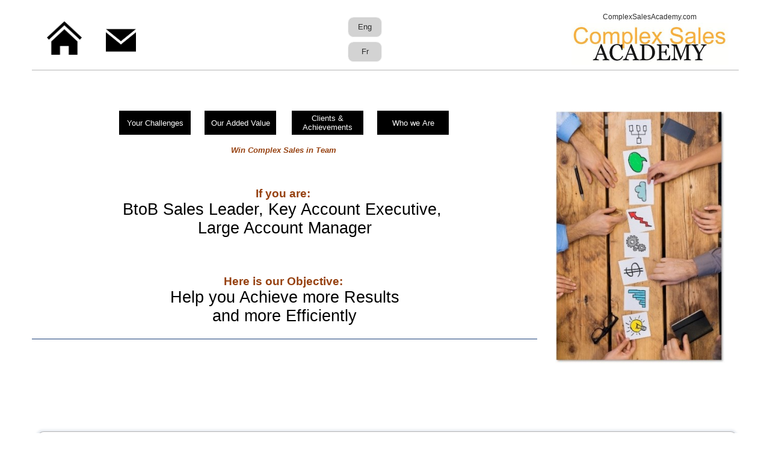

--- FILE ---
content_type: text/html
request_url: http://www.csa.best/UK/index.php?PHPSESSID=1f5fcca0a766d765d9518b9b64603e9b
body_size: 14402
content:
<!DOCTYPE html>
<!-- Complex_Sales_Academy 27/07/2021 11:21 WEBDEV 26 26.0.238.3 --><html lang="en" class="htmlstd html5">
<head><meta http-equiv="Content-Type" content="text/html; charset=UTF-8">
<title>Complex Sales Academy</title><meta name="generator" content="WEBDEV">
<meta name="viewport" content="">
<meta name="viewport" content="">
<meta name="viewport" content=",initial-scale=1">
<meta name="viewport" content="">
<meta name="viewport" content="">
<meta name="viewport" content=",initial-scale=1">
<meta name="viewport" content=",initial-scale=1">
<meta name="viewport" content="">
<meta name="viewport" content="">
<meta name="viewport" content=",initial-scale=1">
<meta name="viewport" content="">
<meta name="viewport" content="">
<meta name="viewport" content=",initial-scale=1">
<meta name="viewport" content=",initial-scale=1">
<meta name="viewport" content=",initial-scale=1">
<meta name="viewport" content="">
<meta name="viewport" content="">
<meta name="viewport" content=",initial-scale=1">
<meta name="viewport" content="">
<meta name="viewport" content="">
<meta name="viewport" content=",initial-scale=1">
<meta name="viewport" content=",initial-scale=1">
<meta name="viewport" content="">
<meta name="viewport" content="">
<meta name="viewport" content=",initial-scale=1">
<meta name="viewport" content="">
<meta name="viewport" content="">
<meta name="viewport" content=",initial-scale=1">
<meta name="viewport" content=",initial-scale=1">
<meta name="viewport" content=",initial-scale=1">
<meta name="viewport" content=",initial-scale=1">
<meta name="viewport" content="">
<meta name="viewport" content="">
<meta name="viewport" content=",initial-scale=1">
<meta name="viewport" content="">
<meta name="viewport" content="">
<meta name="viewport" content=",initial-scale=1">
<meta name="viewport" content=",initial-scale=1">
<meta name="viewport" content="">
<meta name="viewport" content="">
<meta name="viewport" content=",initial-scale=1">
<meta name="viewport" content="">
<meta name="viewport" content="">
<meta name="viewport" content=",initial-scale=1">
<meta name="viewport" content=",initial-scale=1">
<meta name="viewport" content=",initial-scale=1">
<meta name="viewport" content="">
<meta name="viewport" content="">
<meta name="viewport" content=",initial-scale=1">
<meta name="viewport" content="">
<meta name="viewport" content="">
<meta name="viewport" content=",initial-scale=1">
<meta name="viewport" content=",initial-scale=1">
<meta name="viewport" content="">
<meta name="viewport" content="">
<meta name="viewport" content=",initial-scale=1">
<meta name="viewport" content="">
<meta name="viewport" content="">
<meta name="viewport" content=",initial-scale=1">
<meta name="viewport" content=",initial-scale=1">
<meta name="viewport" content=",initial-scale=1">
<meta name="viewport" content=",initial-scale=1">
<meta name="viewport" content=",initial-scale=1">
<meta name="viewport" content="">
<meta name="viewport" content="">
<meta name="viewport" content=",initial-scale=1">
<meta name="viewport" content="">
<meta name="viewport" content="">
<meta name="viewport" content=",initial-scale=1">
<meta name="viewport" content=",initial-scale=1">
<meta name="viewport" content="">
<meta name="viewport" content="">
<meta name="viewport" content=",initial-scale=1">
<meta name="viewport" content="">
<meta name="viewport" content="">
<meta name="viewport" content=",initial-scale=1">
<meta name="viewport" content=",initial-scale=1">
<meta name="viewport" content=",initial-scale=1">
<meta name="viewport" content="">
<meta name="viewport" content="">
<meta name="viewport" content=",initial-scale=1">
<meta name="viewport" content="">
<meta name="viewport" content="">
<meta name="viewport" content=",initial-scale=1">
<meta name="viewport" content=",initial-scale=1">
<meta name="viewport" content="">
<meta name="viewport" content="">
<meta name="viewport" content=",initial-scale=1">
<meta name="viewport" content="">
<meta name="viewport" content="">
<meta name="viewport" content=",initial-scale=1">
<meta name="viewport" content=",initial-scale=1">
<meta name="viewport" content=",initial-scale=1">
<meta name="viewport" content=",initial-scale=1">
<meta name="viewport" content="">
<meta name="viewport" content="">
<meta name="viewport" content=",initial-scale=1">
<meta name="viewport" content="">
<meta name="viewport" content="">
<meta name="viewport" content=",initial-scale=1">
<meta name="viewport" content=",initial-scale=1">
<meta name="viewport" content="">
<meta name="viewport" content="">
<meta name="viewport" content=",initial-scale=1">
<meta name="viewport" content="">
<meta name="viewport" content="">
<meta name="viewport" content=",initial-scale=1">
<meta name="viewport" content=",initial-scale=1">
<meta name="viewport" content=",initial-scale=1">
<meta name="viewport" content="">
<meta name="viewport" content="">
<meta name="viewport" content=",initial-scale=1">
<meta name="viewport" content="">
<meta name="viewport" content="">
<meta name="viewport" content=",initial-scale=1">
<meta name="viewport" content=",initial-scale=1">
<meta name="viewport" content="">
<meta name="viewport" content="">
<meta name="viewport" content=",initial-scale=1">
<meta name="viewport" content="">
<meta name="viewport" content="">
<meta name="viewport" content=",initial-scale=1">
<meta name="viewport" content=",initial-scale=1">
<meta name="viewport" content=",initial-scale=1">
<meta name="viewport" content=",initial-scale=1">
<meta name="viewport" content=",initial-scale=1">
<meta name="viewport" content=",initial-scale=1">
<meta name="viewport" content="">
<meta name="viewport" content="">
<meta name="viewport" content=",initial-scale=1">
<meta name="viewport" content="">
<meta name="viewport" content="">
<meta name="viewport" content=",initial-scale=1">
<meta name="viewport" content=",initial-scale=1">
<meta name="viewport" content="">
<meta name="viewport" content="">
<meta name="viewport" content=",initial-scale=1">
<meta name="viewport" content="">
<meta name="viewport" content="">
<meta name="viewport" content=",initial-scale=1">
<meta name="viewport" content=",initial-scale=1">
<meta name="viewport" content=",initial-scale=1">
<meta name="viewport" content="">
<meta name="viewport" content="">
<meta name="viewport" content=",initial-scale=1">
<meta name="viewport" content="">
<meta name="viewport" content="">
<meta name="viewport" content=",initial-scale=1">
<meta name="viewport" content=",initial-scale=1">
<meta name="viewport" content="">
<meta name="viewport" content="">
<meta name="viewport" content=",initial-scale=1">
<meta name="viewport" content="">
<meta name="viewport" content="">
<meta name="viewport" content=",initial-scale=1">
<meta name="viewport" content=",initial-scale=1">
<meta name="viewport" content=",initial-scale=1">
<meta name="viewport" content=",initial-scale=1">
<meta name="viewport" content="">
<meta name="viewport" content="">
<meta name="viewport" content=",initial-scale=1">
<meta name="viewport" content="">
<meta name="viewport" content="">
<meta name="viewport" content=",initial-scale=1">
<meta name="viewport" content=",initial-scale=1">
<meta name="viewport" content="">
<meta name="viewport" content="">
<meta name="viewport" content=",initial-scale=1">
<meta name="viewport" content="">
<meta name="viewport" content="">
<meta name="viewport" content=",initial-scale=1">
<meta name="viewport" content=",initial-scale=1">
<meta name="viewport" content=",initial-scale=1">
<meta name="viewport" content="">
<meta name="viewport" content="">
<meta name="viewport" content=",initial-scale=1">
<meta name="viewport" content="">
<meta name="viewport" content="">
<meta name="viewport" content=",initial-scale=1">
<meta name="viewport" content=",initial-scale=1">
<meta name="viewport" content="">
<meta name="viewport" content="">
<meta name="viewport" content=",initial-scale=1">
<meta name="viewport" content="">
<meta name="viewport" content="">
<meta name="viewport" content=",initial-scale=1">
<meta name="viewport" content=",initial-scale=1">
<meta name="viewport" content=",initial-scale=1">
<meta name="viewport" content=",initial-scale=1">
<meta name="viewport" content=",initial-scale=1">
<meta name="viewport" content="">
<meta name="viewport" content="">
<meta name="viewport" content=",initial-scale=1">
<meta name="viewport" content="">
<meta name="viewport" content="">
<meta name="viewport" content=",initial-scale=1">
<meta name="viewport" content=",initial-scale=1">
<meta name="viewport" content="">
<meta name="viewport" content="">
<meta name="viewport" content=",initial-scale=1">
<meta name="viewport" content="">
<meta name="viewport" content="">
<meta name="viewport" content=",initial-scale=1">
<meta name="viewport" content=",initial-scale=1">
<meta name="viewport" content=",initial-scale=1">
<meta name="viewport" content="">
<meta name="viewport" content="">
<meta name="viewport" content=",initial-scale=1">
<meta name="viewport" content="">
<meta name="viewport" content="">
<meta name="viewport" content=",initial-scale=1">
<meta name="viewport" content=",initial-scale=1">
<meta name="viewport" content="">
<meta name="viewport" content="">
<meta name="viewport" content=",initial-scale=1">
<meta name="viewport" content="">
<meta name="viewport" content="">
<meta name="viewport" content=",initial-scale=1">
<meta name="viewport" content=",initial-scale=1">
<meta name="viewport" content=",initial-scale=1">
<meta name="viewport" content=",initial-scale=1">
<meta name="viewport" content="">
<meta name="viewport" content="">
<meta name="viewport" content=",initial-scale=1">
<meta name="viewport" content="">
<meta name="viewport" content="">
<meta name="viewport" content=",initial-scale=1">
<meta name="viewport" content=",initial-scale=1">
<meta name="viewport" content="">
<meta name="viewport" content="">
<meta name="viewport" content=",initial-scale=1">
<meta name="viewport" content="">
<meta name="viewport" content="">
<meta name="viewport" content=",initial-scale=1">
<meta name="viewport" content=",initial-scale=1">
<meta name="viewport" content=",initial-scale=1">
<meta name="viewport" content="">
<meta name="viewport" content="">
<meta name="viewport" content=",initial-scale=1">
<meta name="viewport" content="">
<meta name="viewport" content="">
<meta name="viewport" content=",initial-scale=1">
<meta name="viewport" content=",initial-scale=1">
<meta name="viewport" content="">
<meta name="viewport" content="">
<meta name="viewport" content=",initial-scale=1">
<meta name="viewport" content="">
<meta name="viewport" content="">
<meta name="viewport" content=",initial-scale=1">
<meta name="viewport" content=",initial-scale=1">
<meta name="viewport" content=",initial-scale=1">
<meta name="viewport" content=",initial-scale=1">
<meta name="viewport" content=",initial-scale=1">
<meta name="viewport" content=",initial-scale=1">
<meta name="viewport" content=",initial-scale=1">
<meta name="viewport" content="">
<meta name="viewport" content="">
<meta name="viewport" content=",initial-scale=1">
<meta name="viewport" content="">
<meta name="viewport" content="">
<meta name="viewport" content=",initial-scale=1">
<meta name="viewport" content=",initial-scale=1">
<meta name="viewport" content="">
<meta name="viewport" content="">
<meta name="viewport" content=",initial-scale=1">
<meta name="viewport" content="">
<meta name="viewport" content="">
<meta name="viewport" content=",initial-scale=1">
<meta name="viewport" content=",initial-scale=1">
<meta name="viewport" content=",initial-scale=1">
<meta name="viewport" content="">
<meta name="viewport" content="">
<meta name="viewport" content=",initial-scale=1">
<meta name="viewport" content="">
<meta name="viewport" content="">
<meta name="viewport" content=",initial-scale=1">
<meta name="viewport" content=",initial-scale=1">
<meta name="viewport" content="">
<meta name="viewport" content="">
<meta name="viewport" content=",initial-scale=1">
<meta name="viewport" content="">
<meta name="viewport" content="">
<meta name="viewport" content=",initial-scale=1">
<meta name="viewport" content=",initial-scale=1">
<meta name="viewport" content=",initial-scale=1">
<meta name="viewport" content=",initial-scale=1">
<meta name="viewport" content="">
<meta name="viewport" content="">
<meta name="viewport" content=",initial-scale=1">
<meta name="viewport" content="">
<meta name="viewport" content="">
<meta name="viewport" content=",initial-scale=1">
<meta name="viewport" content=",initial-scale=1">
<meta name="viewport" content="">
<meta name="viewport" content="">
<meta name="viewport" content=",initial-scale=1">
<meta name="viewport" content="">
<meta name="viewport" content="">
<meta name="viewport" content=",initial-scale=1">
<meta name="viewport" content=",initial-scale=1">
<meta name="viewport" content=",initial-scale=1">
<meta name="viewport" content="">
<meta name="viewport" content="">
<meta name="viewport" content=",initial-scale=1">
<meta name="viewport" content="">
<meta name="viewport" content="">
<meta name="viewport" content=",initial-scale=1">
<meta name="viewport" content=",initial-scale=1">
<meta name="viewport" content="">
<meta name="viewport" content="">
<meta name="viewport" content=",initial-scale=1">
<meta name="viewport" content="">
<meta name="viewport" content="">
<meta name="viewport" content=",initial-scale=1">
<meta name="viewport" content=",initial-scale=1">
<meta name="viewport" content=",initial-scale=1">
<meta name="viewport" content=",initial-scale=1">
<meta name="viewport" content=",initial-scale=1">
<meta name="viewport" content="">
<meta name="viewport" content="">
<meta name="viewport" content=",initial-scale=1">
<meta name="viewport" content="">
<meta name="viewport" content="">
<meta name="viewport" content=",initial-scale=1">
<meta name="viewport" content=",initial-scale=1">
<meta name="viewport" content="">
<meta name="viewport" content="">
<meta name="viewport" content=",initial-scale=1">
<meta name="viewport" content="">
<meta name="viewport" content="">
<meta name="viewport" content=",initial-scale=1">
<meta name="viewport" content=",initial-scale=1">
<meta name="viewport" content=",initial-scale=1">
<meta name="viewport" content="">
<meta name="viewport" content="">
<meta name="viewport" content=",initial-scale=1">
<meta name="viewport" content="">
<meta name="viewport" content="">
<meta name="viewport" content=",initial-scale=1">
<meta name="viewport" content=",initial-scale=1">
<meta name="viewport" content="">
<meta name="viewport" content="">
<meta name="viewport" content=",initial-scale=1">
<meta name="viewport" content="">
<meta name="viewport" content="">
<meta name="viewport" content=",initial-scale=1">
<meta name="viewport" content=",initial-scale=1">
<meta name="viewport" content=",initial-scale=1">
<meta name="viewport" content=",initial-scale=1">
<meta name="viewport" content="">
<meta name="viewport" content="">
<meta name="viewport" content=",initial-scale=1">
<meta name="viewport" content="">
<meta name="viewport" content="">
<meta name="viewport" content=",initial-scale=1">
<meta name="viewport" content=",initial-scale=1">
<meta name="viewport" content="">
<meta name="viewport" content="">
<meta name="viewport" content=",initial-scale=1">
<meta name="viewport" content="">
<meta name="viewport" content="">
<meta name="viewport" content=",initial-scale=1">
<meta name="viewport" content=",initial-scale=1">
<meta name="viewport" content=",initial-scale=1">
<meta name="viewport" content="">
<meta name="viewport" content="">
<meta name="viewport" content=",initial-scale=1">
<meta name="viewport" content="">
<meta name="viewport" content="">
<meta name="viewport" content=",initial-scale=1">
<meta name="viewport" content=",initial-scale=1">
<meta name="viewport" content="">
<meta name="viewport" content="">
<meta name="viewport" content=",initial-scale=1">
<meta name="viewport" content="">
<meta name="viewport" content="">
<meta name="viewport" content=",initial-scale=1">
<meta name="viewport" content=",initial-scale=1">
<meta name="viewport" content=",initial-scale=1">
<meta name="viewport" content=",initial-scale=1">
<meta name="viewport" content=",initial-scale=1">
<meta name="viewport" content=",initial-scale=1">
<meta name="viewport" content="">
<meta name="viewport" content="">
<meta name="viewport" content=",initial-scale=1">
<meta name="viewport" content="">
<meta name="viewport" content="">
<meta name="viewport" content=",initial-scale=1">
<meta name="viewport" content=",initial-scale=1">
<meta name="viewport" content="">
<meta name="viewport" content="">
<meta name="viewport" content=",initial-scale=1">
<meta name="viewport" content="">
<meta name="viewport" content="">
<meta name="viewport" content=",initial-scale=1">
<meta name="viewport" content=",initial-scale=1">
<meta name="viewport" content=",initial-scale=1">
<meta name="viewport" content="">
<meta name="viewport" content="">
<meta name="viewport" content=",initial-scale=1">
<meta name="viewport" content="">
<meta name="viewport" content="">
<meta name="viewport" content=",initial-scale=1">
<meta name="viewport" content=",initial-scale=1">
<meta name="viewport" content="">
<meta name="viewport" content="">
<meta name="viewport" content=",initial-scale=1">
<meta name="viewport" content="">
<meta name="viewport" content="">
<meta name="viewport" content=",initial-scale=1">
<meta name="viewport" content=",initial-scale=1">
<meta name="viewport" content=",initial-scale=1">
<meta name="viewport" content=",initial-scale=1">
<meta name="viewport" content="">
<meta name="viewport" content="">
<meta name="viewport" content=",initial-scale=1">
<meta name="viewport" content="">
<meta name="viewport" content="">
<meta name="viewport" content=",initial-scale=1">
<meta name="viewport" content=",initial-scale=1">
<meta name="viewport" content="">
<meta name="viewport" content="">
<meta name="viewport" content=",initial-scale=1">
<meta name="viewport" content="">
<meta name="viewport" content="">
<meta name="viewport" content=",initial-scale=1">
<meta name="viewport" content=",initial-scale=1">
<meta name="viewport" content=",initial-scale=1">
<meta name="viewport" content="">
<meta name="viewport" content="">
<meta name="viewport" content=",initial-scale=1">
<meta name="viewport" content="">
<meta name="viewport" content="">
<meta name="viewport" content=",initial-scale=1">
<meta name="viewport" content=",initial-scale=1">
<meta name="viewport" content="">
<meta name="viewport" content="">
<meta name="viewport" content=",initial-scale=1">
<meta name="viewport" content="">
<meta name="viewport" content="">
<meta name="viewport" content=",initial-scale=1">
<meta name="viewport" content=",initial-scale=1">
<meta name="viewport" content=",initial-scale=1">
<meta name="viewport" content=",initial-scale=1">
<meta name="viewport" content=",initial-scale=1">
<meta name="viewport" content="">
<meta name="viewport" content="">
<meta name="viewport" content=",initial-scale=1">
<meta name="viewport" content="">
<meta name="viewport" content="">
<meta name="viewport" content=",initial-scale=1">
<meta name="viewport" content=",initial-scale=1">
<meta name="viewport" content="">
<meta name="viewport" content="">
<meta name="viewport" content=",initial-scale=1">
<meta name="viewport" content="">
<meta name="viewport" content="">
<meta name="viewport" content=",initial-scale=1">
<meta name="viewport" content=",initial-scale=1">
<meta name="viewport" content=",initial-scale=1">
<meta name="viewport" content="">
<meta name="viewport" content="">
<meta name="viewport" content=",initial-scale=1">
<meta name="viewport" content="">
<meta name="viewport" content="">
<meta name="viewport" content=",initial-scale=1">
<meta name="viewport" content=",initial-scale=1">
<meta name="viewport" content="">
<meta name="viewport" content="">
<meta name="viewport" content=",initial-scale=1">
<meta name="viewport" content="">
<meta name="viewport" content="">
<meta name="viewport" content=",initial-scale=1">
<meta name="viewport" content=",initial-scale=1">
<meta name="viewport" content=",initial-scale=1">
<meta name="viewport" content=",initial-scale=1">
<meta name="viewport" content="">
<meta name="viewport" content="">
<meta name="viewport" content=",initial-scale=1">
<meta name="viewport" content="">
<meta name="viewport" content="">
<meta name="viewport" content=",initial-scale=1">
<meta name="viewport" content=",initial-scale=1">
<meta name="viewport" content="">
<meta name="viewport" content="">
<meta name="viewport" content=",initial-scale=1">
<meta name="viewport" content="">
<meta name="viewport" content="">
<meta name="viewport" content=",initial-scale=1">
<meta name="viewport" content=",initial-scale=1">
<meta name="viewport" content=",initial-scale=1">
<meta name="viewport" content="">
<meta name="viewport" content="">
<meta name="viewport" content=",initial-scale=1">
<meta name="viewport" content="">
<meta name="viewport" content="">
<meta name="viewport" content=",initial-scale=1">
<meta name="viewport" content=",initial-scale=1">
<meta name="viewport" content="">
<meta name="viewport" content="">
<meta name="viewport" content=",initial-scale=1">
<meta name="viewport" content="">
<meta name="viewport" content="">
<meta name="viewport" content=",initial-scale=1">
<meta name="viewport" content=",initial-scale=1">
<meta name="viewport" content=",initial-scale=1">
<meta name="viewport" content=",initial-scale=1">
<meta name="viewport" content=",initial-scale=1">
<meta name="viewport" content=",initial-scale=1">
<meta name="viewport" content=",initial-scale=1">
<meta name="viewport" content=",initial-scale=1">
<meta name="viewport" content="">
<meta name="viewport" content="">
<meta name="viewport" content=",initial-scale=1">
<meta name="viewport" content="">
<meta name="viewport" content="">
<meta name="viewport" content=",initial-scale=1">
<meta name="viewport" content=",initial-scale=1">
<meta name="viewport" content="">
<meta name="viewport" content="">
<meta name="viewport" content=",initial-scale=1">
<meta name="viewport" content="">
<meta name="viewport" content="">
<meta name="viewport" content=",initial-scale=1">
<meta name="viewport" content=",initial-scale=1">
<meta name="viewport" content=",initial-scale=1">
<meta name="viewport" content="">
<meta name="viewport" content="">
<meta name="viewport" content=",initial-scale=1">
<meta name="viewport" content="">
<meta name="viewport" content="">
<meta name="viewport" content=",initial-scale=1">
<meta name="viewport" content=",initial-scale=1">
<meta name="viewport" content="">
<meta name="viewport" content="">
<meta name="viewport" content=",initial-scale=1">
<meta name="viewport" content="">
<meta name="viewport" content="">
<meta name="viewport" content=",initial-scale=1">
<meta name="viewport" content=",initial-scale=1">
<meta name="viewport" content=",initial-scale=1">
<meta name="viewport" content=",initial-scale=1">
<meta name="viewport" content="">
<meta name="viewport" content="">
<meta name="viewport" content=",initial-scale=1">
<meta name="viewport" content="">
<meta name="viewport" content="">
<meta name="viewport" content=",initial-scale=1">
<meta name="viewport" content=",initial-scale=1">
<meta name="viewport" content="">
<meta name="viewport" content="">
<meta name="viewport" content=",initial-scale=1">
<meta name="viewport" content="">
<meta name="viewport" content="">
<meta name="viewport" content=",initial-scale=1">
<meta name="viewport" content=",initial-scale=1">
<meta name="viewport" content=",initial-scale=1">
<meta name="viewport" content="">
<meta name="viewport" content="">
<meta name="viewport" content=",initial-scale=1">
<meta name="viewport" content="">
<meta name="viewport" content="">
<meta name="viewport" content=",initial-scale=1">
<meta name="viewport" content=",initial-scale=1">
<meta name="viewport" content="">
<meta name="viewport" content="">
<meta name="viewport" content=",initial-scale=1">
<meta name="viewport" content="">
<meta name="viewport" content="">
<meta name="viewport" content=",initial-scale=1">
<meta name="viewport" content=",initial-scale=1">
<meta name="viewport" content=",initial-scale=1">
<meta name="viewport" content=",initial-scale=1">
<meta name="viewport" content=",initial-scale=1">
<meta name="viewport" content="">
<meta name="viewport" content="">
<meta name="viewport" content=",initial-scale=1">
<meta name="viewport" content="">
<meta name="viewport" content="">
<meta name="viewport" content=",initial-scale=1">
<meta name="viewport" content=",initial-scale=1">
<meta name="viewport" content="">
<meta name="viewport" content="">
<meta name="viewport" content=",initial-scale=1">
<meta name="viewport" content="">
<meta name="viewport" content="">
<meta name="viewport" content=",initial-scale=1">
<meta name="viewport" content=",initial-scale=1">
<meta name="viewport" content=",initial-scale=1">
<meta name="viewport" content="">
<meta name="viewport" content="">
<meta name="viewport" content=",initial-scale=1">
<meta name="viewport" content="">
<meta name="viewport" content="">
<meta name="viewport" content=",initial-scale=1">
<meta name="viewport" content=",initial-scale=1">
<meta name="viewport" content="">
<meta name="viewport" content="">
<meta name="viewport" content=",initial-scale=1">
<meta name="viewport" content="">
<meta name="viewport" content="">
<meta name="viewport" content=",initial-scale=1">
<meta name="viewport" content=",initial-scale=1">
<meta name="viewport" content=",initial-scale=1">
<meta name="viewport" content=",initial-scale=1">
<meta name="viewport" content="">
<meta name="viewport" content="">
<meta name="viewport" content=",initial-scale=1">
<meta name="viewport" content="">
<meta name="viewport" content="">
<meta name="viewport" content=",initial-scale=1">
<meta name="viewport" content=",initial-scale=1">
<meta name="viewport" content="">
<meta name="viewport" content="">
<meta name="viewport" content=",initial-scale=1">
<meta name="viewport" content="">
<meta name="viewport" content="">
<meta name="viewport" content=",initial-scale=1">
<meta name="viewport" content=",initial-scale=1">
<meta name="viewport" content=",initial-scale=1">
<meta name="viewport" content="">
<meta name="viewport" content="">
<meta name="viewport" content=",initial-scale=1">
<meta name="viewport" content="">
<meta name="viewport" content="">
<meta name="viewport" content=",initial-scale=1">
<meta name="viewport" content=",initial-scale=1">
<meta name="viewport" content="">
<meta name="viewport" content="">
<meta name="viewport" content=",initial-scale=1">
<meta name="viewport" content="">
<meta name="viewport" content="">
<meta name="viewport" content=",initial-scale=1">
<meta name="viewport" content=",initial-scale=1">
<meta name="viewport" content=",initial-scale=1">
<meta name="viewport" content=",initial-scale=1">
<meta name="viewport" content=",initial-scale=1">
<meta name="viewport" content=",initial-scale=1">
<meta name="viewport" content="">
<meta name="viewport" content="">
<meta name="viewport" content=",initial-scale=1">
<meta name="viewport" content="">
<meta name="viewport" content="">
<meta name="viewport" content=",initial-scale=1">
<meta name="viewport" content=",initial-scale=1">
<meta name="viewport" content="">
<meta name="viewport" content="">
<meta name="viewport" content=",initial-scale=1">
<meta name="viewport" content="">
<meta name="viewport" content="">
<meta name="viewport" content=",initial-scale=1">
<meta name="viewport" content=",initial-scale=1">
<meta name="viewport" content=",initial-scale=1">
<meta name="viewport" content="">
<meta name="viewport" content="">
<meta name="viewport" content=",initial-scale=1">
<meta name="viewport" content="">
<meta name="viewport" content="">
<meta name="viewport" content=",initial-scale=1">
<meta name="viewport" content=",initial-scale=1">
<meta name="viewport" content="">
<meta name="viewport" content="">
<meta name="viewport" content=",initial-scale=1">
<meta name="viewport" content="">
<meta name="viewport" content="">
<meta name="viewport" content=",initial-scale=1">
<meta name="viewport" content=",initial-scale=1">
<meta name="viewport" content=",initial-scale=1">
<meta name="viewport" content=",initial-scale=1">
<meta name="viewport" content="">
<meta name="viewport" content="">
<meta name="viewport" content=",initial-scale=1">
<meta name="viewport" content="">
<meta name="viewport" content="">
<meta name="viewport" content=",initial-scale=1">
<meta name="viewport" content=",initial-scale=1">
<meta name="viewport" content="">
<meta name="viewport" content="">
<meta name="viewport" content=",initial-scale=1">
<meta name="viewport" content="">
<meta name="viewport" content="">
<meta name="viewport" content=",initial-scale=1">
<meta name="viewport" content=",initial-scale=1">
<meta name="viewport" content=",initial-scale=1">
<meta name="viewport" content="">
<meta name="viewport" content="">
<meta name="viewport" content=",initial-scale=1">
<meta name="viewport" content="">
<meta name="viewport" content="">
<meta name="viewport" content=",initial-scale=1">
<meta name="viewport" content=",initial-scale=1">
<meta name="viewport" content="">
<meta name="viewport" content="">
<meta name="viewport" content=",initial-scale=1">
<meta name="viewport" content="">
<meta name="viewport" content="">
<meta name="viewport" content=",initial-scale=1">
<meta name="viewport" content=",initial-scale=1">
<meta name="viewport" content=",initial-scale=1">
<meta name="viewport" content=",initial-scale=1">
<meta name="viewport" content=",initial-scale=1">
<meta name="viewport" content="">
<meta name="viewport" content="">
<meta name="viewport" content=",initial-scale=1">
<meta name="viewport" content="">
<meta name="viewport" content="">
<meta name="viewport" content=",initial-scale=1">
<meta name="viewport" content=",initial-scale=1">
<meta name="viewport" content="">
<meta name="viewport" content="">
<meta name="viewport" content=",initial-scale=1">
<meta name="viewport" content="">
<meta name="viewport" content="">
<meta name="viewport" content=",initial-scale=1">
<meta name="viewport" content=",initial-scale=1">
<meta name="viewport" content=",initial-scale=1">
<meta name="viewport" content="">
<meta name="viewport" content="">
<meta name="viewport" content=",initial-scale=1">
<meta name="viewport" content="">
<meta name="viewport" content="">
<meta name="viewport" content=",initial-scale=1">
<meta name="viewport" content=",initial-scale=1">
<meta name="viewport" content="">
<meta name="viewport" content="">
<meta name="viewport" content=",initial-scale=1">
<meta name="viewport" content="">
<meta name="viewport" content="">
<meta name="viewport" content=",initial-scale=1">
<meta name="viewport" content=",initial-scale=1">
<meta name="viewport" content=",initial-scale=1">
<meta name="viewport" content=",initial-scale=1">
<meta name="viewport" content="">
<meta name="viewport" content="">
<meta name="viewport" content=",initial-scale=1">
<meta name="viewport" content="">
<meta name="viewport" content="">
<meta name="viewport" content=",initial-scale=1">
<meta name="viewport" content=",initial-scale=1">
<meta name="viewport" content="">
<meta name="viewport" content="">
<meta name="viewport" content=",initial-scale=1">
<meta name="viewport" content="">
<meta name="viewport" content="">
<meta name="viewport" content=",initial-scale=1">
<meta name="viewport" content=",initial-scale=1">
<meta name="viewport" content=",initial-scale=1">
<meta name="viewport" content="">
<meta name="viewport" content="">
<meta name="viewport" content=",initial-scale=1">
<meta name="viewport" content="">
<meta name="viewport" content="">
<meta name="viewport" content=",initial-scale=1">
<meta name="viewport" content=",initial-scale=1">
<meta name="viewport" content="">
<meta name="viewport" content="">
<meta name="viewport" content=",initial-scale=1">
<meta name="viewport" content="">
<meta name="viewport" content="">
<meta name="viewport" content=",initial-scale=1">
<meta name="viewport" content=",initial-scale=1">
<meta name="viewport" content=",initial-scale=1">
<meta name="viewport" content=",initial-scale=1">
<meta name="viewport" content=",initial-scale=1">
<meta name="viewport" content=",initial-scale=1">
<meta name="viewport" content=",initial-scale=1">
<meta name="viewport" content="">
<meta name="viewport" content="">
<meta name="viewport" content=",initial-scale=1">
<meta name="viewport" content="">
<meta name="viewport" content="">
<meta name="viewport" content=",initial-scale=1">
<meta name="viewport" content=",initial-scale=1">
<meta name="viewport" content="">
<meta name="viewport" content="">
<meta name="viewport" content=",initial-scale=1">
<meta name="viewport" content="">
<meta name="viewport" content="">
<meta name="viewport" content=",initial-scale=1">
<meta name="viewport" content=",initial-scale=1">
<meta name="viewport" content=",initial-scale=1">
<meta name="viewport" content="">
<meta name="viewport" content="">
<meta name="viewport" content=",initial-scale=1">
<meta name="viewport" content="">
<meta name="viewport" content="">
<meta name="viewport" content=",initial-scale=1">
<meta name="viewport" content=",initial-scale=1">
<meta name="viewport" content="">
<meta name="viewport" content="">
<meta name="viewport" content=",initial-scale=1">
<meta name="viewport" content="">
<meta name="viewport" content="">
<meta name="viewport" content=",initial-scale=1">
<meta name="viewport" content=",initial-scale=1">
<meta name="viewport" content=",initial-scale=1">
<meta name="viewport" content=",initial-scale=1">
<meta name="viewport" content="">
<meta name="viewport" content="">
<meta name="viewport" content=",initial-scale=1">
<meta name="viewport" content="">
<meta name="viewport" content="">
<meta name="viewport" content=",initial-scale=1">
<meta name="viewport" content=",initial-scale=1">
<meta name="viewport" content="">
<meta name="viewport" content="">
<meta name="viewport" content=",initial-scale=1">
<meta name="viewport" content="">
<meta name="viewport" content="">
<meta name="viewport" content=",initial-scale=1">
<meta name="viewport" content=",initial-scale=1">
<meta name="viewport" content=",initial-scale=1">
<meta name="viewport" content="">
<meta name="viewport" content="">
<meta name="viewport" content=",initial-scale=1">
<meta name="viewport" content="">
<meta name="viewport" content="">
<meta name="viewport" content=",initial-scale=1">
<meta name="viewport" content=",initial-scale=1">
<meta name="viewport" content="">
<meta name="viewport" content="">
<meta name="viewport" content=",initial-scale=1">
<meta name="viewport" content="">
<meta name="viewport" content="">
<meta name="viewport" content=",initial-scale=1">
<meta name="viewport" content=",initial-scale=1">
<meta name="viewport" content=",initial-scale=1">
<meta name="viewport" content=",initial-scale=1">
<meta name="viewport" content=",initial-scale=1">
<meta name="viewport" content="">
<meta name="viewport" content="">
<meta name="viewport" content=",initial-scale=1">
<meta name="viewport" content="">
<meta name="viewport" content="">
<meta name="viewport" content=",initial-scale=1">
<meta name="viewport" content=",initial-scale=1">
<meta name="viewport" content="">
<meta name="viewport" content="">
<meta name="viewport" content=",initial-scale=1">
<meta name="viewport" content="">
<meta name="viewport" content="">
<meta name="viewport" content=",initial-scale=1">
<meta name="viewport" content=",initial-scale=1">
<meta name="viewport" content=",initial-scale=1">
<meta name="viewport" content="">
<meta name="viewport" content="">
<meta name="viewport" content=",initial-scale=1">
<meta name="viewport" content="">
<meta name="viewport" content="">
<meta name="viewport" content=",initial-scale=1">
<meta name="viewport" content=",initial-scale=1">
<meta name="viewport" content="">
<meta name="viewport" content="">
<meta name="viewport" content=",initial-scale=1">
<meta name="viewport" content="">
<meta name="viewport" content="">
<meta name="viewport" content=",initial-scale=1">
<meta name="viewport" content=",initial-scale=1">
<meta name="viewport" content=",initial-scale=1">
<meta name="viewport" content=",initial-scale=1">
<meta name="viewport" content="">
<meta name="viewport" content="">
<meta name="viewport" content=",initial-scale=1">
<meta name="viewport" content="">
<meta name="viewport" content="">
<meta name="viewport" content=",initial-scale=1">
<meta name="viewport" content=",initial-scale=1">
<meta name="viewport" content="">
<meta name="viewport" content="">
<meta name="viewport" content=",initial-scale=1">
<meta name="viewport" content="">
<meta name="viewport" content="">
<meta name="viewport" content=",initial-scale=1">
<meta name="viewport" content=",initial-scale=1">
<meta name="viewport" content=",initial-scale=1">
<meta name="viewport" content="">
<meta name="viewport" content="">
<meta name="viewport" content=",initial-scale=1">
<meta name="viewport" content="">
<meta name="viewport" content="">
<meta name="viewport" content=",initial-scale=1">
<meta name="viewport" content=",initial-scale=1">
<meta name="viewport" content="">
<meta name="viewport" content="">
<meta name="viewport" content=",initial-scale=1">
<meta name="viewport" content="">
<meta name="viewport" content="">
<meta name="viewport" content=",initial-scale=1">
<meta name="viewport" content=",initial-scale=1">
<meta name="viewport" content=",initial-scale=1">
<meta name="viewport" content=",initial-scale=1">
<meta name="viewport" content=",initial-scale=1">
<meta name="viewport" content=",initial-scale=1">
<meta name="viewport" content="">
<meta name="viewport" content="">
<meta name="viewport" content=",initial-scale=1">
<meta name="viewport" content="">
<meta name="viewport" content="">
<meta name="viewport" content=",initial-scale=1">
<meta name="viewport" content=",initial-scale=1">
<meta name="viewport" content="">
<meta name="viewport" content="">
<meta name="viewport" content=",initial-scale=1">
<meta name="viewport" content="">
<meta name="viewport" content="">
<meta name="viewport" content=",initial-scale=1">
<meta name="viewport" content=",initial-scale=1">
<meta name="viewport" content=",initial-scale=1">
<meta name="viewport" content="">
<meta name="viewport" content="">
<meta name="viewport" content=",initial-scale=1">
<meta name="viewport" content="">
<meta name="viewport" content="">
<meta name="viewport" content=",initial-scale=1">
<meta name="viewport" content=",initial-scale=1">
<meta name="viewport" content="">
<meta name="viewport" content="">
<meta name="viewport" content=",initial-scale=1">
<meta name="viewport" content="">
<meta name="viewport" content="">
<meta name="viewport" content=",initial-scale=1">
<meta name="viewport" content=",initial-scale=1">
<meta name="viewport" content=",initial-scale=1">
<meta name="viewport" content=",initial-scale=1">
<meta name="viewport" content="">
<meta name="viewport" content="">
<meta name="viewport" content=",initial-scale=1">
<meta name="viewport" content="">
<meta name="viewport" content="">
<meta name="viewport" content=",initial-scale=1">
<meta name="viewport" content=",initial-scale=1">
<meta name="viewport" content="">
<meta name="viewport" content="">
<meta name="viewport" content=",initial-scale=1">
<meta name="viewport" content="">
<meta name="viewport" content="">
<meta name="viewport" content=",initial-scale=1">
<meta name="viewport" content=",initial-scale=1">
<meta name="viewport" content=",initial-scale=1">
<meta name="viewport" content="">
<meta name="viewport" content="">
<meta name="viewport" content=",initial-scale=1">
<meta name="viewport" content="">
<meta name="viewport" content="">
<meta name="viewport" content=",initial-scale=1">
<meta name="viewport" content=",initial-scale=1">
<meta name="viewport" content="">
<meta name="viewport" content="">
<meta name="viewport" content=",initial-scale=1">
<meta name="viewport" content="">
<meta name="viewport" content="">
<meta name="viewport" content=",initial-scale=1">
<meta name="viewport" content=",initial-scale=1">
<meta name="viewport" content=",initial-scale=1">
<meta name="viewport" content=",initial-scale=1">
<meta name="viewport" content=",initial-scale=1">
<meta name="viewport" content="">
<meta name="viewport" content="">
<meta name="viewport" content=",initial-scale=1">
<meta name="viewport" content="">
<meta name="viewport" content="">
<meta name="viewport" content=",initial-scale=1">
<meta name="viewport" content=",initial-scale=1">
<meta name="viewport" content="">
<meta name="viewport" content="">
<meta name="viewport" content=",initial-scale=1">
<meta name="viewport" content="">
<meta name="viewport" content="">
<meta name="viewport" content=",initial-scale=1">
<meta name="viewport" content=",initial-scale=1">
<meta name="viewport" content=",initial-scale=1">
<meta name="viewport" content="">
<meta name="viewport" content="">
<meta name="viewport" content=",initial-scale=1">
<meta name="viewport" content="">
<meta name="viewport" content="">
<meta name="viewport" content=",initial-scale=1">
<meta name="viewport" content=",initial-scale=1">
<meta name="viewport" content="">
<meta name="viewport" content="">
<meta name="viewport" content=",initial-scale=1">
<meta name="viewport" content="">
<meta name="viewport" content="">
<meta name="viewport" content=",initial-scale=1">
<meta name="viewport" content=",initial-scale=1">
<meta name="viewport" content=",initial-scale=1">
<meta name="viewport" content=",initial-scale=1">
<meta name="viewport" content="">
<meta name="viewport" content="">
<meta name="viewport" content=",initial-scale=1">
<meta name="viewport" content="">
<meta name="viewport" content="">
<meta name="viewport" content=",initial-scale=1">
<meta name="viewport" content=",initial-scale=1">
<meta name="viewport" content="">
<meta name="viewport" content="">
<meta name="viewport" content=",initial-scale=1">
<meta name="viewport" content="">
<meta name="viewport" content="">
<meta name="viewport" content=",initial-scale=1">
<meta name="viewport" content=",initial-scale=1">
<meta name="viewport" content=",initial-scale=1">
<meta name="viewport" content="">
<meta name="viewport" content="">
<meta name="viewport" content=",initial-scale=1">
<meta name="viewport" content="">
<meta name="viewport" content="">
<meta name="viewport" content=",initial-scale=1">
<meta name="viewport" content=",initial-scale=1">
<meta name="viewport" content="">
<meta name="viewport" content="">
<meta name="viewport" content=",initial-scale=1">
<meta name="viewport" content="">
<meta name="viewport" content="">
<meta name="viewport" content=",initial-scale=1">
<meta name="viewport" content=",initial-scale=1">
<meta name="viewport" content=",initial-scale=1">
<meta name="viewport" content=",initial-scale=1">
<meta name="viewport" content=",initial-scale=1">
<meta name="viewport" content=",initial-scale=1">
<meta name="viewport" content=",initial-scale=1">
<meta name="viewport" content=",initial-scale=1">
<meta name="viewport" content=",initial-scale=1">
<meta name="viewport" content="">
<meta name="viewport" content="">
<meta name="viewport" content=",initial-scale=1">
<meta name="viewport" content="">
<meta name="viewport" content="">
<meta name="viewport" content=",initial-scale=1">
<meta name="viewport" content=",initial-scale=1">
<meta name="viewport" content="">
<meta name="viewport" content="">
<meta name="viewport" content=",initial-scale=1">
<meta name="viewport" content="">
<meta name="viewport" content="">
<meta name="viewport" content=",initial-scale=1">
<meta name="viewport" content=",initial-scale=1">
<meta name="viewport" content=",initial-scale=1">
<meta name="viewport" content="">
<meta name="viewport" content="">
<meta name="viewport" content=",initial-scale=1">
<meta name="viewport" content="">
<meta name="viewport" content="">
<meta name="viewport" content=",initial-scale=1">
<meta name="viewport" content=",initial-scale=1">
<meta name="viewport" content="">
<meta name="viewport" content="">
<meta name="viewport" content=",initial-scale=1">
<meta name="viewport" content="">
<meta name="viewport" content="">
<meta name="viewport" content=",initial-scale=1">
<meta name="viewport" content=",initial-scale=1">
<meta name="viewport" content=",initial-scale=1">
<meta name="viewport" content=",initial-scale=1">
<meta name="viewport" content="">
<meta name="viewport" content="">
<meta name="viewport" content=",initial-scale=1">
<meta name="viewport" content="">
<meta name="viewport" content="">
<meta name="viewport" content=",initial-scale=1">
<meta name="viewport" content=",initial-scale=1">
<meta name="viewport" content="">
<meta name="viewport" content="">
<meta name="viewport" content=",initial-scale=1">
<meta name="viewport" content="">
<meta name="viewport" content="">
<meta name="viewport" content=",initial-scale=1">
<meta name="viewport" content=",initial-scale=1">
<meta name="viewport" content=",initial-scale=1">
<meta name="viewport" content="">
<meta name="viewport" content="">
<meta name="viewport" content=",initial-scale=1">
<meta name="viewport" content="">
<meta name="viewport" content="">
<meta name="viewport" content=",initial-scale=1">
<meta name="viewport" content=",initial-scale=1">
<meta name="viewport" content="">
<meta name="viewport" content="">
<meta name="viewport" content=",initial-scale=1">
<meta name="viewport" content="">
<meta name="viewport" content="">
<meta name="viewport" content=",initial-scale=1">
<meta name="viewport" content=",initial-scale=1">
<meta name="viewport" content=",initial-scale=1">
<meta name="viewport" content=",initial-scale=1">
<meta name="viewport" content=",initial-scale=1">
<meta name="viewport" content="">
<meta name="viewport" content="">
<meta name="viewport" content=",initial-scale=1">
<meta name="viewport" content="">
<meta name="viewport" content="">
<meta name="viewport" content=",initial-scale=1">
<meta name="viewport" content=",initial-scale=1">
<meta name="viewport" content="">
<meta name="viewport" content="">
<meta name="viewport" content=",initial-scale=1">
<meta name="viewport" content="">
<meta name="viewport" content="">
<meta name="viewport" content=",initial-scale=1">
<meta name="viewport" content=",initial-scale=1">
<meta name="viewport" content=",initial-scale=1">
<meta name="viewport" content="">
<meta name="viewport" content="">
<meta name="viewport" content=",initial-scale=1">
<meta name="viewport" content="">
<meta name="viewport" content="">
<meta name="viewport" content=",initial-scale=1">
<meta name="viewport" content=",initial-scale=1">
<meta name="viewport" content="">
<meta name="viewport" content="">
<meta name="viewport" content=",initial-scale=1">
<meta name="viewport" content="">
<meta name="viewport" content="">
<meta name="viewport" content=",initial-scale=1">
<meta name="viewport" content=",initial-scale=1">
<meta name="viewport" content=",initial-scale=1">
<meta name="viewport" content=",initial-scale=1">
<meta name="viewport" content="">
<meta name="viewport" content="">
<meta name="viewport" content=",initial-scale=1">
<meta name="viewport" content="">
<meta name="viewport" content="">
<meta name="viewport" content=",initial-scale=1">
<meta name="viewport" content=",initial-scale=1">
<meta name="viewport" content="">
<meta name="viewport" content="">
<meta name="viewport" content=",initial-scale=1">
<meta name="viewport" content="">
<meta name="viewport" content="">
<meta name="viewport" content=",initial-scale=1">
<meta name="viewport" content=",initial-scale=1">
<meta name="viewport" content=",initial-scale=1">
<meta name="viewport" content="">
<meta name="viewport" content="">
<meta name="viewport" content=",initial-scale=1">
<meta name="viewport" content="">
<meta name="viewport" content="">
<meta name="viewport" content=",initial-scale=1">
<meta name="viewport" content=",initial-scale=1">
<meta name="viewport" content="">
<meta name="viewport" content="">
<meta name="viewport" content=",initial-scale=1">
<meta name="viewport" content="">
<meta name="viewport" content="">
<meta name="viewport" content=",initial-scale=1">
<meta name="viewport" content=",initial-scale=1">
<meta name="viewport" content=",initial-scale=1">
<meta name="viewport" content=",initial-scale=1">
<meta name="viewport" content=",initial-scale=1">
<meta name="viewport" content=",initial-scale=1">
<meta name="viewport" content="">
<meta name="viewport" content="">
<meta name="viewport" content=",initial-scale=1">
<meta name="viewport" content="">
<meta name="viewport" content="">
<meta name="viewport" content=",initial-scale=1">
<meta name="viewport" content=",initial-scale=1">
<meta name="viewport" content="">
<meta name="viewport" content="">
<meta name="viewport" content=",initial-scale=1">
<meta name="viewport" content="">
<meta name="viewport" content="">
<meta name="viewport" content=",initial-scale=1">
<meta name="viewport" content=",initial-scale=1">
<meta name="viewport" content=",initial-scale=1">
<meta name="viewport" content="">
<meta name="viewport" content="">
<meta name="viewport" content=",initial-scale=1">
<meta name="viewport" content="">
<meta name="viewport" content="">
<meta name="viewport" content=",initial-scale=1">
<meta name="viewport" content=",initial-scale=1">
<meta name="viewport" content="">
<meta name="viewport" content="">
<meta name="viewport" content=",initial-scale=1">
<meta name="viewport" content="">
<meta name="viewport" content="">
<meta name="viewport" content=",initial-scale=1">
<meta name="viewport" content=",initial-scale=1">
<meta name="viewport" content=",initial-scale=1">
<meta name="viewport" content=",initial-scale=1">
<meta name="viewport" content="">
<meta name="viewport" content="">
<meta name="viewport" content=",initial-scale=1">
<meta name="viewport" content="">
<meta name="viewport" content="">
<meta name="viewport" content=",initial-scale=1">
<meta name="viewport" content=",initial-scale=1">
<meta name="viewport" content="">
<meta name="viewport" content="">
<meta name="viewport" content=",initial-scale=1">
<meta name="viewport" content="">
<meta name="viewport" content="">
<meta name="viewport" content=",initial-scale=1">
<meta name="viewport" content=",initial-scale=1">
<meta name="viewport" content=",initial-scale=1">
<meta name="viewport" content="">
<meta name="viewport" content="">
<meta name="viewport" content=",initial-scale=1">
<meta name="viewport" content="">
<meta name="viewport" content="">
<meta name="viewport" content=",initial-scale=1">
<meta name="viewport" content=",initial-scale=1">
<meta name="viewport" content="">
<meta name="viewport" content="">
<meta name="viewport" content=",initial-scale=1">
<meta name="viewport" content="">
<meta name="viewport" content="">
<meta name="viewport" content=",initial-scale=1">
<meta name="viewport" content=",initial-scale=1">
<meta name="viewport" content=",initial-scale=1">
<meta name="viewport" content=",initial-scale=1">
<meta name="viewport" content=",initial-scale=1">
<meta name="viewport" content="">
<meta name="viewport" content="">
<meta name="viewport" content=",initial-scale=1">
<meta name="viewport" content="">
<meta name="viewport" content="">
<meta name="viewport" content=",initial-scale=1">
<meta name="viewport" content=",initial-scale=1">
<meta name="viewport" content="">
<meta name="viewport" content="">
<meta name="viewport" content=",initial-scale=1">
<meta name="viewport" content="">
<meta name="viewport" content="">
<meta name="viewport" content=",initial-scale=1">
<meta name="viewport" content=",initial-scale=1">
<meta name="viewport" content=",initial-scale=1">
<meta name="viewport" content="">
<meta name="viewport" content="">
<meta name="viewport" content=",initial-scale=1">
<meta name="viewport" content="">
<meta name="viewport" content="">
<meta name="viewport" content=",initial-scale=1">
<meta name="viewport" content=",initial-scale=1">
<meta name="viewport" content="">
<meta name="viewport" content="">
<meta name="viewport" content=",initial-scale=1">
<meta name="viewport" content="">
<meta name="viewport" content="">
<meta name="viewport" content=",initial-scale=1">
<meta name="viewport" content=",initial-scale=1">
<meta name="viewport" content=",initial-scale=1">
<meta name="viewport" content=",initial-scale=1">
<meta name="viewport" content="">
<meta name="viewport" content="">
<meta name="viewport" content=",initial-scale=1">
<meta name="viewport" content="">
<meta name="viewport" content="">
<meta name="viewport" content=",initial-scale=1">
<meta name="viewport" content=",initial-scale=1">
<meta name="viewport" content="">
<meta name="viewport" content="">
<meta name="viewport" content=",initial-scale=1">
<meta name="viewport" content="">
<meta name="viewport" content="">
<meta name="viewport" content=",initial-scale=1">
<meta name="viewport" content=",initial-scale=1">
<meta name="viewport" content=",initial-scale=1">
<meta name="viewport" content="">
<meta name="viewport" content="">
<meta name="viewport" content=",initial-scale=1">
<meta name="viewport" content="">
<meta name="viewport" content="">
<meta name="viewport" content=",initial-scale=1">
<meta name="viewport" content=",initial-scale=1">
<meta name="viewport" content="">
<meta name="viewport" content="">
<meta name="viewport" content=",initial-scale=1">
<meta name="viewport" content="">
<meta name="viewport" content="">
<meta name="viewport" content=",initial-scale=1">
<meta name="viewport" content=",initial-scale=1">
<meta name="viewport" content=",initial-scale=1">
<meta name="viewport" content=",initial-scale=1">
<meta name="viewport" content=",initial-scale=1">
<meta name="viewport" content=",initial-scale=1">
<meta name="viewport" content=",initial-scale=1">
<meta name="viewport" content="">
<meta name="viewport" content="">
<meta name="viewport" content=",initial-scale=1">
<meta name="viewport" content="">
<meta name="viewport" content="">
<meta name="viewport" content=",initial-scale=1">
<meta name="viewport" content=",initial-scale=1">
<meta name="viewport" content="">
<meta name="viewport" content="">
<meta name="viewport" content=",initial-scale=1">
<meta name="viewport" content="">
<meta name="viewport" content="">
<meta name="viewport" content=",initial-scale=1">
<meta name="viewport" content=",initial-scale=1">
<meta name="viewport" content=",initial-scale=1">
<meta name="viewport" content="">
<meta name="viewport" content="">
<meta name="viewport" content=",initial-scale=1">
<meta name="viewport" content="">
<meta name="viewport" content="">
<meta name="viewport" content=",initial-scale=1">
<meta name="viewport" content=",initial-scale=1">
<meta name="viewport" content="">
<meta name="viewport" content="">
<meta name="viewport" content=",initial-scale=1">
<meta name="viewport" content="">
<meta name="viewport" content="">
<meta name="viewport" content=",initial-scale=1">
<meta name="viewport" content=",initial-scale=1">
<meta name="viewport" content=",initial-scale=1">
<meta name="viewport" content=",initial-scale=1">
<meta name="viewport" content="">
<meta name="viewport" content="">
<meta name="viewport" content=",initial-scale=1">
<meta name="viewport" content="">
<meta name="viewport" content="">
<meta name="viewport" content=",initial-scale=1">
<meta name="viewport" content=",initial-scale=1">
<meta name="viewport" content="">
<meta name="viewport" content="">
<meta name="viewport" content=",initial-scale=1">
<meta name="viewport" content="">
<meta name="viewport" content="">
<meta name="viewport" content=",initial-scale=1">
<meta name="viewport" content=",initial-scale=1">
<meta name="viewport" content=",initial-scale=1">
<meta name="viewport" content="">
<meta name="viewport" content="">
<meta name="viewport" content=",initial-scale=1">
<meta name="viewport" content="">
<meta name="viewport" content="">
<meta name="viewport" content=",initial-scale=1">
<meta name="viewport" content=",initial-scale=1">
<meta name="viewport" content="">
<meta name="viewport" content="">
<meta name="viewport" content=",initial-scale=1">
<meta name="viewport" content="">
<meta name="viewport" content="">
<meta name="viewport" content=",initial-scale=1">
<meta name="viewport" content=",initial-scale=1">
<meta name="viewport" content=",initial-scale=1">
<meta name="viewport" content=",initial-scale=1">
<meta name="viewport" content=",initial-scale=1">
<meta name="viewport" content="">
<meta name="viewport" content="">
<meta name="viewport" content=",initial-scale=1">
<meta name="viewport" content="">
<meta name="viewport" content="">
<meta name="viewport" content=",initial-scale=1">
<meta name="viewport" content=",initial-scale=1">
<meta name="viewport" content="">
<meta name="viewport" content="">
<meta name="viewport" content=",initial-scale=1">
<meta name="viewport" content="">
<meta name="viewport" content="">
<meta name="viewport" content=",initial-scale=1">
<meta name="viewport" content=",initial-scale=1">
<meta name="viewport" content=",initial-scale=1">
<meta name="viewport" content="">
<meta name="viewport" content="">
<meta name="viewport" content=",initial-scale=1">
<meta name="viewport" content="">
<meta name="viewport" content="">
<meta name="viewport" content=",initial-scale=1">
<meta name="viewport" content=",initial-scale=1">
<meta name="viewport" content="">
<meta name="viewport" content="">
<meta name="viewport" content=",initial-scale=1">
<meta name="viewport" content="">
<meta name="viewport" content="">
<meta name="viewport" content=",initial-scale=1">
<meta name="viewport" content=",initial-scale=1">
<meta name="viewport" content=",initial-scale=1">
<meta name="viewport" content=",initial-scale=1">
<meta name="viewport" content="">
<meta name="viewport" content="">
<meta name="viewport" content=",initial-scale=1">
<meta name="viewport" content="">
<meta name="viewport" content="">
<meta name="viewport" content=",initial-scale=1">
<meta name="viewport" content=",initial-scale=1">
<meta name="viewport" content="">
<meta name="viewport" content="">
<meta name="viewport" content=",initial-scale=1">
<meta name="viewport" content="">
<meta name="viewport" content="">
<meta name="viewport" content=",initial-scale=1">
<meta name="viewport" content=",initial-scale=1">
<meta name="viewport" content=",initial-scale=1">
<meta name="viewport" content="">
<meta name="viewport" content="">
<meta name="viewport" content=",initial-scale=1">
<meta name="viewport" content="">
<meta name="viewport" content="">
<meta name="viewport" content=",initial-scale=1">
<meta name="viewport" content=",initial-scale=1">
<meta name="viewport" content="">
<meta name="viewport" content="">
<meta name="viewport" content=",initial-scale=1">
<meta name="viewport" content="">
<meta name="viewport" content="">
<meta name="viewport" content=",initial-scale=1">
<meta name="viewport" content=",initial-scale=1">
<meta name="viewport" content=",initial-scale=1">
<meta name="viewport" content=",initial-scale=1">
<meta name="viewport" content=",initial-scale=1">
<meta name="viewport" content=",initial-scale=1">
<meta name="viewport" content="">
<meta name="viewport" content="">
<meta name="viewport" content=",initial-scale=1">
<meta name="viewport" content="">
<meta name="viewport" content="">
<meta name="viewport" content=",initial-scale=1">
<meta name="viewport" content=",initial-scale=1">
<meta name="viewport" content="">
<meta name="viewport" content="">
<meta name="viewport" content=",initial-scale=1">
<meta name="viewport" content="">
<meta name="viewport" content="">
<meta name="viewport" content=",initial-scale=1">
<meta name="viewport" content=",initial-scale=1">
<meta name="viewport" content=",initial-scale=1">
<meta name="viewport" content="">
<meta name="viewport" content="">
<meta name="viewport" content=",initial-scale=1">
<meta name="viewport" content="">
<meta name="viewport" content="">
<meta name="viewport" content=",initial-scale=1">
<meta name="viewport" content=",initial-scale=1">
<meta name="viewport" content="">
<meta name="viewport" content="">
<meta name="viewport" content=",initial-scale=1">
<meta name="viewport" content="">
<meta name="viewport" content="">
<meta name="viewport" content=",initial-scale=1">
<meta name="viewport" content=",initial-scale=1">
<meta name="viewport" content=",initial-scale=1">
<meta name="viewport" content=",initial-scale=1">
<meta name="viewport" content="">
<meta name="viewport" content="">
<meta name="viewport" content=",initial-scale=1">
<meta name="viewport" content="">
<meta name="viewport" content="">
<meta name="viewport" content=",initial-scale=1">
<meta name="viewport" content=",initial-scale=1">
<meta name="viewport" content="">
<meta name="viewport" content="">
<meta name="viewport" content=",initial-scale=1">
<meta name="viewport" content="">
<meta name="viewport" content="">
<meta name="viewport" content=",initial-scale=1">
<meta name="viewport" content=",initial-scale=1">
<meta name="viewport" content=",initial-scale=1">
<meta name="viewport" content="">
<meta name="viewport" content="">
<meta name="viewport" content=",initial-scale=1">
<meta name="viewport" content="">
<meta name="viewport" content="">
<meta name="viewport" content=",initial-scale=1">
<meta name="viewport" content=",initial-scale=1">
<meta name="viewport" content="">
<meta name="viewport" content="">
<meta name="viewport" content=",initial-scale=1">
<meta name="viewport" content="">
<meta name="viewport" content="">
<meta name="viewport" content=",initial-scale=1">
<meta name="viewport" content=",initial-scale=1">
<meta name="viewport" content=",initial-scale=1">
<meta name="viewport" content=",initial-scale=1">
<meta name="viewport" content=",initial-scale=1">
<meta name="viewport" content="">
<meta name="viewport" content="">
<meta name="viewport" content=",initial-scale=1">
<meta name="viewport" content="">
<meta name="viewport" content="">
<meta name="viewport" content=",initial-scale=1">
<meta name="viewport" content=",initial-scale=1">
<meta name="viewport" content="">
<meta name="viewport" content="">
<meta name="viewport" content=",initial-scale=1">
<meta name="viewport" content="">
<meta name="viewport" content="">
<meta name="viewport" content=",initial-scale=1">
<meta name="viewport" content=",initial-scale=1">
<meta name="viewport" content=",initial-scale=1">
<meta name="viewport" content="">
<meta name="viewport" content="">
<meta name="viewport" content=",initial-scale=1">
<meta name="viewport" content="">
<meta name="viewport" content="">
<meta name="viewport" content=",initial-scale=1">
<meta name="viewport" content=",initial-scale=1">
<meta name="viewport" content="">
<meta name="viewport" content="">
<meta name="viewport" content=",initial-scale=1">
<meta name="viewport" content="">
<meta name="viewport" content="">
<meta name="viewport" content=",initial-scale=1">
<meta name="viewport" content=",initial-scale=1">
<meta name="viewport" content=",initial-scale=1">
<meta name="viewport" content=",initial-scale=1">
<meta name="viewport" content="">
<meta name="viewport" content="">
<meta name="viewport" content=",initial-scale=1">
<meta name="viewport" content="">
<meta name="viewport" content="">
<meta name="viewport" content=",initial-scale=1">
<meta name="viewport" content=",initial-scale=1">
<meta name="viewport" content="">
<meta name="viewport" content="">
<meta name="viewport" content=",initial-scale=1">
<meta name="viewport" content="">
<meta name="viewport" content="">
<meta name="viewport" content=",initial-scale=1">
<meta name="viewport" content=",initial-scale=1">
<meta name="viewport" content=",initial-scale=1">
<meta name="viewport" content="">
<meta name="viewport" content="">
<meta name="viewport" content=",initial-scale=1">
<meta name="viewport" content="">
<meta name="viewport" content="">
<meta name="viewport" content=",initial-scale=1">
<meta name="viewport" content=",initial-scale=1">
<meta name="viewport" content="">
<meta name="viewport" content="">
<meta name="viewport" content=",initial-scale=1">
<meta name="viewport" content="">
<meta name="viewport" content="">
<meta name="viewport" content=",initial-scale=1">
<meta name="viewport" content=",initial-scale=1">
<meta name="viewport" content=",initial-scale=1">
<meta name="viewport" content=",initial-scale=1">
<meta name="viewport" content=",initial-scale=1">
<meta name="viewport" content=",initial-scale=1">
<meta name="viewport" content=",initial-scale=1">
<meta name="viewport" content=",initial-scale=1">
<meta name="viewport" content="">
<meta name="viewport" content="">
<meta name="viewport" content=",initial-scale=1">
<meta name="viewport" content="">
<meta name="viewport" content="">
<meta name="viewport" content=",initial-scale=1">
<meta name="viewport" content=",initial-scale=1">
<meta name="viewport" content="">
<meta name="viewport" content="">
<meta name="viewport" content=",initial-scale=1">
<meta name="viewport" content="">
<meta name="viewport" content="">
<meta name="viewport" content=",initial-scale=1">
<meta name="viewport" content=",initial-scale=1">
<meta name="viewport" content=",initial-scale=1">
<meta name="viewport" content="">
<meta name="viewport" content="">
<meta name="viewport" content=",initial-scale=1">
<meta name="viewport" content="">
<meta name="viewport" content="">
<meta name="viewport" content=",initial-scale=1">
<meta name="viewport" content=",initial-scale=1">
<meta name="viewport" content="">
<meta name="viewport" content="">
<meta name="viewport" content=",initial-scale=1">
<meta name="viewport" content="">
<meta name="viewport" content="">
<meta name="viewport" content=",initial-scale=1">
<meta name="viewport" content=",initial-scale=1">
<meta name="viewport" content=",initial-scale=1">
<meta name="viewport" content=",initial-scale=1">
<meta name="viewport" content="">
<meta name="viewport" content="">
<meta name="viewport" content=",initial-scale=1">
<meta name="viewport" content="">
<meta name="viewport" content="">
<meta name="viewport" content=",initial-scale=1">
<meta name="viewport" content=",initial-scale=1">
<meta name="viewport" content="">
<meta name="viewport" content="">
<meta name="viewport" content=",initial-scale=1">
<meta name="viewport" content="">
<meta name="viewport" content="">
<meta name="viewport" content=",initial-scale=1">
<meta name="viewport" content=",initial-scale=1">
<meta name="viewport" content=",initial-scale=1">
<meta name="viewport" content="">
<meta name="viewport" content="">
<meta name="viewport" content=",initial-scale=1">
<meta name="viewport" content="">
<meta name="viewport" content="">
<meta name="viewport" content=",initial-scale=1">
<meta name="viewport" content=",initial-scale=1">
<meta name="viewport" content="">
<meta name="viewport" content="">
<meta name="viewport" content=",initial-scale=1">
<meta name="viewport" content="">
<meta name="viewport" content="">
<meta name="viewport" content=",initial-scale=1">
<meta name="viewport" content=",initial-scale=1">
<meta name="viewport" content=",initial-scale=1">
<meta name="viewport" content=",initial-scale=1">
<meta name="viewport" content=",initial-scale=1">
<meta name="viewport" content="">
<meta name="viewport" content="">
<meta name="viewport" content=",initial-scale=1">
<meta name="viewport" content="">
<meta name="viewport" content="">
<meta name="viewport" content=",initial-scale=1">
<meta name="viewport" content=",initial-scale=1">
<meta name="viewport" content="">
<meta name="viewport" content="">
<meta name="viewport" content=",initial-scale=1">
<meta name="viewport" content="">
<meta name="viewport" content="">
<meta name="viewport" content=",initial-scale=1">
<meta name="viewport" content=",initial-scale=1">
<meta name="viewport" content=",initial-scale=1">
<meta name="viewport" content="">
<meta name="viewport" content="">
<meta name="viewport" content=",initial-scale=1">
<meta name="viewport" content="">
<meta name="viewport" content="">
<meta name="viewport" content=",initial-scale=1">
<meta name="viewport" content=",initial-scale=1">
<meta name="viewport" content="">
<meta name="viewport" content="">
<meta name="viewport" content=",initial-scale=1">
<meta name="viewport" content="">
<meta name="viewport" content="">
<meta name="viewport" content=",initial-scale=1">
<meta name="viewport" content=",initial-scale=1">
<meta name="viewport" content=",initial-scale=1">
<meta name="viewport" content=",initial-scale=1">
<meta name="viewport" content="">
<meta name="viewport" content="">
<meta name="viewport" content=",initial-scale=1">
<meta name="viewport" content="">
<meta name="viewport" content="">
<meta name="viewport" content=",initial-scale=1">
<meta name="viewport" content=",initial-scale=1">
<meta name="viewport" content="">
<meta name="viewport" content="">
<meta name="viewport" content=",initial-scale=1">
<meta name="viewport" content="">
<meta name="viewport" content="">
<meta name="viewport" content=",initial-scale=1">
<meta name="viewport" content=",initial-scale=1">
<meta name="viewport" content=",initial-scale=1">
<meta name="viewport" content="">
<meta name="viewport" content="">
<meta name="viewport" content=",initial-scale=1">
<meta name="viewport" content="">
<meta name="viewport" content="">
<meta name="viewport" content=",initial-scale=1">
<meta name="viewport" content=",initial-scale=1">
<meta name="viewport" content="">
<meta name="viewport" content="">
<meta name="viewport" content=",initial-scale=1">
<meta name="viewport" content="">
<meta name="viewport" content="">
<meta name="viewport" content=",initial-scale=1">
<meta name="viewport" content=",initial-scale=1">
<meta name="viewport" content=",initial-scale=1">
<meta name="viewport" content=",initial-scale=1">
<meta name="viewport" content=",initial-scale=1">
<meta name="viewport" content=",initial-scale=1">
<meta name="viewport" content="">
<meta name="viewport" content="">
<meta name="viewport" content=",initial-scale=1">
<meta name="viewport" content="">
<meta name="viewport" content="">
<meta name="viewport" content=",initial-scale=1">
<meta name="viewport" content=",initial-scale=1">
<meta name="viewport" content="">
<meta name="viewport" content="">
<meta name="viewport" content=",initial-scale=1">
<meta name="viewport" content="">
<meta name="viewport" content="">
<meta name="viewport" content=",initial-scale=1">
<meta name="viewport" content=",initial-scale=1">
<meta name="viewport" content=",initial-scale=1">
<meta name="viewport" content="">
<meta name="viewport" content="">
<meta name="viewport" content=",initial-scale=1">
<meta name="viewport" content="">
<meta name="viewport" content="">
<meta name="viewport" content=",initial-scale=1">
<meta name="viewport" content=",initial-scale=1">
<meta name="viewport" content="">
<meta name="viewport" content="">
<meta name="viewport" content=",initial-scale=1">
<meta name="viewport" content="">
<meta name="viewport" content="">
<meta name="viewport" content=",initial-scale=1">
<meta name="viewport" content=",initial-scale=1">
<meta name="viewport" content=",initial-scale=1">
<meta name="viewport" content=",initial-scale=1">
<meta name="viewport" content="">
<meta name="viewport" content="">
<meta name="viewport" content=",initial-scale=1">
<meta name="viewport" content="">
<meta name="viewport" content="">
<meta name="viewport" content=",initial-scale=1">
<meta name="viewport" content=",initial-scale=1">
<meta name="viewport" content="">
<meta name="viewport" content="">
<meta name="viewport" content=",initial-scale=1">
<meta name="viewport" content="">
<meta name="viewport" content="">
<meta name="viewport" content=",initial-scale=1">
<meta name="viewport" content=",initial-scale=1">
<meta name="viewport" content=",initial-scale=1">
<meta name="viewport" content="">
<meta name="viewport" content="">
<meta name="viewport" content=",initial-scale=1">
<meta name="viewport" content="">
<meta name="viewport" content="">
<meta name="viewport" content=",initial-scale=1">
<meta name="viewport" content=",initial-scale=1">
<meta name="viewport" content="">
<meta name="viewport" content="">
<meta name="viewport" content=",initial-scale=1">
<meta name="viewport" content="">
<meta name="viewport" content="">
<meta name="viewport" content=",initial-scale=1">
<meta name="viewport" content=",initial-scale=1">
<meta name="viewport" content=",initial-scale=1">
<meta name="viewport" content=",initial-scale=1">
<meta name="viewport" content=",initial-scale=1">
<meta name="viewport" content="">
<meta name="viewport" content="">
<meta name="viewport" content=",initial-scale=1">
<meta name="viewport" content="">
<meta name="viewport" content="">
<meta name="viewport" content=",initial-scale=1">
<meta name="viewport" content=",initial-scale=1">
<meta name="viewport" content="">
<meta name="viewport" content="">
<meta name="viewport" content=",initial-scale=1">
<meta name="viewport" content="">
<meta name="viewport" content="">
<meta name="viewport" content=",initial-scale=1">
<meta name="viewport" content=",initial-scale=1">
<meta name="viewport" content=",initial-scale=1">
<meta name="viewport" content="">
<meta name="viewport" content="">
<meta name="viewport" content=",initial-scale=1">
<meta name="viewport" content="">
<meta name="viewport" content="">
<meta name="viewport" content=",initial-scale=1">
<meta name="viewport" content=",initial-scale=1">
<meta name="viewport" content="">
<meta name="viewport" content="">
<meta name="viewport" content=",initial-scale=1">
<meta name="viewport" content="">
<meta name="viewport" content="">
<meta name="viewport" content=",initial-scale=1">
<meta name="viewport" content=",initial-scale=1">
<meta name="viewport" content=",initial-scale=1">
<meta name="viewport" content=",initial-scale=1">
<meta name="viewport" content="">
<meta name="viewport" content="">
<meta name="viewport" content=",initial-scale=1">
<meta name="viewport" content="">
<meta name="viewport" content="">
<meta name="viewport" content=",initial-scale=1">
<meta name="viewport" content=",initial-scale=1">
<meta name="viewport" content="">
<meta name="viewport" content="">
<meta name="viewport" content=",initial-scale=1">
<meta name="viewport" content="">
<meta name="viewport" content="">
<meta name="viewport" content=",initial-scale=1">
<meta name="viewport" content=",initial-scale=1">
<meta name="viewport" content=",initial-scale=1">
<meta name="viewport" content="">
<meta name="viewport" content="">
<meta name="viewport" content=",initial-scale=1">
<meta name="viewport" content="">
<meta name="viewport" content="">
<meta name="viewport" content=",initial-scale=1">
<meta name="viewport" content=",initial-scale=1">
<meta name="viewport" content="">
<meta name="viewport" content="">
<meta name="viewport" content=",initial-scale=1">
<meta name="viewport" content="">
<meta name="viewport" content="">
<meta name="viewport" content=",initial-scale=1">
<meta name="viewport" content=",initial-scale=1">
<meta name="viewport" content=",initial-scale=1">
<meta name="viewport" content=",initial-scale=1">
<meta name="viewport" content=",initial-scale=1">
<meta name="viewport" content=",initial-scale=1">
<meta name="viewport" content=",initial-scale=1">
<meta name="viewport" content="">
<meta name="viewport" content="">
<meta name="viewport" content=",initial-scale=1">
<meta name="viewport" content="">
<meta name="viewport" content="">
<meta name="viewport" content=",initial-scale=1">
<meta name="viewport" content=",initial-scale=1">
<meta name="viewport" content="">
<meta name="viewport" content="">
<meta name="viewport" content=",initial-scale=1">
<meta name="viewport" content="">
<meta name="viewport" content="">
<meta name="viewport" content=",initial-scale=1">
<meta name="viewport" content=",initial-scale=1">
<meta name="viewport" content=",initial-scale=1">
<meta name="viewport" content="">
<meta name="viewport" content="">
<meta name="viewport" content=",initial-scale=1">
<meta name="viewport" content="">
<meta name="viewport" content="">
<meta name="viewport" content=",initial-scale=1">
<meta name="viewport" content=",initial-scale=1">
<meta name="viewport" content="">
<meta name="viewport" content="">
<meta name="viewport" content=",initial-scale=1">
<meta name="viewport" content="">
<meta name="viewport" content="">
<meta name="viewport" content=",initial-scale=1">
<meta name="viewport" content=",initial-scale=1">
<meta name="viewport" content=",initial-scale=1">
<meta name="viewport" content=",initial-scale=1">
<meta name="viewport" content="">
<meta name="viewport" content="">
<meta name="viewport" content=",initial-scale=1">
<meta name="viewport" content="">
<meta name="viewport" content="">
<meta name="viewport" content=",initial-scale=1">
<meta name="viewport" content=",initial-scale=1">
<meta name="viewport" content="">
<meta name="viewport" content="">
<meta name="viewport" content=",initial-scale=1">
<meta name="viewport" content="">
<meta name="viewport" content="">
<meta name="viewport" content=",initial-scale=1">
<meta name="viewport" content=",initial-scale=1">
<meta name="viewport" content=",initial-scale=1">
<meta name="viewport" content="">
<meta name="viewport" content="">
<meta name="viewport" content=",initial-scale=1">
<meta name="viewport" content="">
<meta name="viewport" content="">
<meta name="viewport" content=",initial-scale=1">
<meta name="viewport" content=",initial-scale=1">
<meta name="viewport" content="">
<meta name="viewport" content="">
<meta name="viewport" content=",initial-scale=1">
<meta name="viewport" content="">
<meta name="viewport" content="">
<meta name="viewport" content=",initial-scale=1">
<meta name="viewport" content=",initial-scale=1">
<meta name="viewport" content=",initial-scale=1">
<meta name="viewport" content=",initial-scale=1">
<meta name="viewport" content=",initial-scale=1">
<meta name="viewport" content="">
<meta name="viewport" content="">
<meta name="viewport" content=",initial-scale=1">
<meta name="viewport" content="">
<meta name="viewport" content="">
<meta name="viewport" content=",initial-scale=1">
<meta name="viewport" content=",initial-scale=1">
<meta name="viewport" content="">
<meta name="viewport" content="">
<meta name="viewport" content=",initial-scale=1">
<meta name="viewport" content="">
<meta name="viewport" content="">
<meta name="viewport" content=",initial-scale=1">
<meta name="viewport" content=",initial-scale=1">
<meta name="viewport" content=",initial-scale=1">
<meta name="viewport" content="">
<meta name="viewport" content="">
<meta name="viewport" content=",initial-scale=1">
<meta name="viewport" content="">
<meta name="viewport" content="">
<meta name="viewport" content=",initial-scale=1">
<meta name="viewport" content=",initial-scale=1">
<meta name="viewport" content="">
<meta name="viewport" content="">
<meta name="viewport" content=",initial-scale=1">
<meta name="viewport" content="">
<meta name="viewport" content="">
<meta name="viewport" content=",initial-scale=1">
<meta name="viewport" content=",initial-scale=1">
<meta name="viewport" content=",initial-scale=1">
<meta name="viewport" content=",initial-scale=1">
<meta name="viewport" content="">
<meta name="viewport" content="">
<meta name="viewport" content=",initial-scale=1">
<meta name="viewport" content="">
<meta name="viewport" content="">
<meta name="viewport" content=",initial-scale=1">
<meta name="viewport" content=",initial-scale=1">
<meta name="viewport" content="">
<meta name="viewport" content="">
<meta name="viewport" content=",initial-scale=1">
<meta name="viewport" content="">
<meta name="viewport" content="">
<meta name="viewport" content=",initial-scale=1">
<meta name="viewport" content=",initial-scale=1">
<meta name="viewport" content=",initial-scale=1">
<meta name="viewport" content="">
<meta name="viewport" content="">
<meta name="viewport" content=",initial-scale=1">
<meta name="viewport" content="">
<meta name="viewport" content="">
<meta name="viewport" content=",initial-scale=1">
<meta name="viewport" content=",initial-scale=1">
<meta name="viewport" content="">
<meta name="viewport" content="">
<meta name="viewport" content=",initial-scale=1">
<meta name="viewport" content="">
<meta name="viewport" content="">
<meta name="viewport" content=",initial-scale=1">
<meta name="viewport" content=",initial-scale=1">
<meta name="viewport" content=",initial-scale=1">
<meta name="viewport" content=",initial-scale=1">
<meta name="viewport" content=",initial-scale=1">
<meta name="viewport" content=",initial-scale=1">
<meta name="viewport" content="">
<meta name="viewport" content="">
<meta name="viewport" content=",initial-scale=1">
<meta name="viewport" content="">
<meta name="viewport" content="">
<meta name="viewport" content=",initial-scale=1">
<meta name="viewport" content=",initial-scale=1">
<meta name="viewport" content="">
<meta name="viewport" content="">
<meta name="viewport" content=",initial-scale=1">
<meta name="viewport" content="">
<meta name="viewport" content="">
<meta name="viewport" content=",initial-scale=1">
<meta name="viewport" content=",initial-scale=1">
<meta name="viewport" content=",initial-scale=1">
<meta name="viewport" content="">
<meta name="viewport" content="">
<meta name="viewport" content=",initial-scale=1">
<meta name="viewport" content="">
<meta name="viewport" content="">
<meta name="viewport" content=",initial-scale=1">
<meta name="viewport" content=",initial-scale=1">
<meta name="viewport" content="">
<meta name="viewport" content="">
<meta name="viewport" content=",initial-scale=1">
<meta name="viewport" content="">
<meta name="viewport" content="">
<meta name="viewport" content=",initial-scale=1">
<meta name="viewport" content=",initial-scale=1">
<meta name="viewport" content=",initial-scale=1">
<meta name="viewport" content=",initial-scale=1">
<meta name="viewport" content="">
<meta name="viewport" content="">
<meta name="viewport" content=",initial-scale=1">
<meta name="viewport" content="">
<meta name="viewport" content="">
<meta name="viewport" content=",initial-scale=1">
<meta name="viewport" content=",initial-scale=1">
<meta name="viewport" content="">
<meta name="viewport" content="">
<meta name="viewport" content=",initial-scale=1">
<meta name="viewport" content="">
<meta name="viewport" content="">
<meta name="viewport" content=",initial-scale=1">
<meta name="viewport" content=",initial-scale=1">
<meta name="viewport" content=",initial-scale=1">
<meta name="viewport" content="">
<meta name="viewport" content="">
<meta name="viewport" content=",initial-scale=1">
<meta name="viewport" content="">
<meta name="viewport" content="">
<meta name="viewport" content=",initial-scale=1">
<meta name="viewport" content=",initial-scale=1">
<meta name="viewport" content="">
<meta name="viewport" content="">
<meta name="viewport" content=",initial-scale=1">
<meta name="viewport" content="">
<meta name="viewport" content="">
<meta name="viewport" content=",initial-scale=1">
<meta name="viewport" content=",initial-scale=1">
<meta name="viewport" content=",initial-scale=1">
<meta name="viewport" content=",initial-scale=1">
<meta name="viewport" content=",initial-scale=1">
<meta name="viewport" content="">
<meta name="viewport" content="">
<meta name="viewport" content=",initial-scale=1">
<meta name="viewport" content="">
<meta name="viewport" content="">
<meta name="viewport" content=",initial-scale=1">
<meta name="viewport" content=",initial-scale=1">
<meta name="viewport" content="">
<meta name="viewport" content="">
<meta name="viewport" content=",initial-scale=1">
<meta name="viewport" content="">
<meta name="viewport" content="">
<meta name="viewport" content=",initial-scale=1">
<meta name="viewport" content=",initial-scale=1">
<meta name="viewport" content=",initial-scale=1">
<meta name="viewport" content="">
<meta name="viewport" content="">
<meta name="viewport" content=",initial-scale=1">
<meta name="viewport" content="">
<meta name="viewport" content="">
<meta name="viewport" content=",initial-scale=1">
<meta name="viewport" content=",initial-scale=1">
<meta name="viewport" content="">
<meta name="viewport" content="">
<meta name="viewport" content=",initial-scale=1">
<meta name="viewport" content="">
<meta name="viewport" content="">
<meta name="viewport" content=",initial-scale=1">
<meta name="viewport" content=",initial-scale=1">
<meta name="viewport" content=",initial-scale=1">
<meta name="viewport" content=",initial-scale=1">
<meta name="viewport" content="">
<meta name="viewport" content="">
<meta name="viewport" content=",initial-scale=1">
<meta name="viewport" content="">
<meta name="viewport" content="">
<meta name="viewport" content=",initial-scale=1">
<meta name="viewport" content=",initial-scale=1">
<meta name="viewport" content="">
<meta name="viewport" content="">
<meta name="viewport" content=",initial-scale=1">
<meta name="viewport" content="">
<meta name="viewport" content="">
<meta name="viewport" content=",initial-scale=1">
<meta name="viewport" content=",initial-scale=1">
<meta name="viewport" content=",initial-scale=1">
<meta name="viewport" content="">
<meta name="viewport" content="">
<meta name="viewport" content=",initial-scale=1">
<meta name="viewport" content="">
<meta name="viewport" content="">
<meta name="viewport" content=",initial-scale=1">
<meta name="viewport" content=",initial-scale=1">
<meta name="viewport" content="">
<meta name="viewport" content="">
<meta name="viewport" content=",initial-scale=1">
<meta name="viewport" content="">
<meta name="viewport" content="">
<meta name="viewport" content=",initial-scale=1">
<meta name="viewport" content=",initial-scale=1">
<meta name="viewport" content=",initial-scale=1">
<meta name="viewport" content=",initial-scale=1">
<meta name="viewport" content=",initial-scale=1">
<meta name="viewport" content=",initial-scale=1">
<meta name="viewport" content=",initial-scale=1">
<meta name="viewport" content=",initial-scale=1">
<meta name="viewport" content=",initial-scale=1">
<meta name="viewport" content=",initial-scale=1">
<meta name="viewport" content=",initial-scale=1">
<meta name="Description" lang="en" content="">
<meta name="keywords" lang="en" content="">
<style type="text/css">.wblien,.wblienHorsZTR {border:0;background:transparent;padding:0;text-align:center;box-shadow:none;_line-height:normal;-webkit-box-decoration-break: clone;box-decoration-break: clone; color:#379dc3;}.wblienHorsZTR {border:0 !important;background:transparent !important;outline-width:0 !important;} .wblienHorsZTR:not([class^=l-]) {box-shadow: none !important;}a:active{}a:visited{}*::-moz-selection{color:#FFFFFF;background-color:#79A2E4;}::selection{color:#FFFFFF;background-color:#79A2E4;}</style><link rel="stylesheet" type="text/css" href="res/standard.css?100015528c837">
<link rel="stylesheet" type="text/css" href="res/static.css?10002b4402fa9">
<style type="text/css">.webdevclass-riche { transition:font-size 300ms; }</style><link rel="stylesheet" type="text/css" href="ComplexSalesAcademy_Portal1_rwd.css?10000d38aa3f1">
<link rel="stylesheet" type="text/css" href="palette-ComplexSalesAcademy_rwd.css?10000ae57eff6">
<link rel="stylesheet" type="text/css" href="palette-Default_rwd.css?10000db71b05c">
<link rel="stylesheet" type="text/css" href="Complex_Sales_Academy_style.css?10000766d9d15">
<style type="text/css">
body{ position:relative;line-height:normal;height:auto; min-height:100%; color:#2d2d2d;} body{font-family:Arial, Helvetica, sans-serif;}html {background-color:#ffffff;position:relative;}#page{position:relative; background-color:#ffffff;}html {height:100%;overflow-x:hidden;} body,form {height:auto; min-height:100%;margin:0 auto !important;box-sizing:border-box;} #M16,#bzM16{border-top:none;border-right:none;border-bottom:solid 1px #183d78;border-left:none;border-collapse:collapse;empty-cells:show;border-spacing:0;}.padding#M6,.webdevclass-riche #M6,.webdevclass-riche#M6,.padding#tzM6,.webdevclass-riche #tzM6,.webdevclass-riche#tzM6{padding-bottom:25px;}@media only all and (max-width: 421px){#M6,#tzM6{font-size:11px;font-size:0.6875rem;}}.padding#M14,.webdevclass-riche #M14,.webdevclass-riche#M14,.padding#tzM14,.webdevclass-riche #tzM14,.webdevclass-riche#tzM14{padding-bottom:3px;}#M13,#bzM13{border-style:solid;border-width:1px;border-color:#ffffff;border-collapse:collapse;empty-cells:show;border-spacing:0;}#M9{color:#FFFFFF;}#M10{color:#FFFFFF;}#M12{color:#FFFFFF;}#tzM47,#tzM47{font-size:10pt;font-size:0.833333rem;font-style:italic;font-weight:bold;color:#964110;text-align:center;}@media only all and (max-width: 421px){#tzM47,#tzM47{font-size:10px;font-size:0.625rem;}}#M11{color:#FFFFFF;}#M28{cursor:pointer;}@media only all and (max-width: 841px){#M28{cursor:pointer;}}@media only all and (max-width: 421px){#M28{cursor:pointer;}}#M5,#tzM5,#bzM5{border-top:none;border-right:none;border-bottom:solid 1px #000000;border-left:none;border-collapse:collapse;empty-cells:show;border-spacing:0;}@media only all and (max-width: 841px){#M5,#tzM5,#bzM5{border-top:none;border-right:none;border-bottom:solid 1px #000000;border-left:none;border-collapse:collapse;empty-cells:show;border-spacing:0;}}@media only all and (max-width: 421px){#M5,#tzM5,#bzM5{border-top:none;border-right:none;border-bottom:solid 1px #000000;border-left:none;border-collapse:collapse;empty-cells:show;border-spacing:0;}}#M15,#tzM15,#bzM15{border-top:none;border-right:none;border-bottom:solid 1px #000000;border-left:none;border-collapse:collapse;empty-cells:show;border-spacing:0;}@media only all and (max-width: 841px){#M15,#tzM15,#bzM15{border-top:none;border-right:none;border-bottom:solid 1px #000000;border-left:none;border-collapse:collapse;empty-cells:show;border-spacing:0;}}@media only all and (max-width: 421px){#M15,#tzM15,#bzM15{border-top:none;border-right:none;border-bottom:solid 1px #000000;border-left:none;border-collapse:collapse;empty-cells:show;border-spacing:0;}}#M69{cursor:pointer;}@media only all and (max-width: 841px){#M69{cursor:pointer;}}@media only all and (max-width: 421px){#M69{cursor:pointer;}}#M73,#tzM73,#bzM73{border-top:none;border-right:none;border-bottom:solid 1px #000000;border-left:none;border-collapse:collapse;empty-cells:show;border-spacing:0;cursor:pointer;}@media only all and (max-width: 841px){#M73,#tzM73,#bzM73{border-top:none;border-right:none;border-bottom:solid 1px #000000;border-left:none;border-collapse:collapse;empty-cells:show;border-spacing:0;cursor:pointer;}}@media only all and (max-width: 421px){#M73,#tzM73,#bzM73{border-top:none;border-right:none;border-bottom:solid 1px #000000;border-left:none;border-collapse:collapse;empty-cells:show;border-spacing:0;cursor:pointer;}}#M55{cursor:pointer;}@media only all and (max-width: 841px){#M55{cursor:pointer;}}@media only all and (max-width: 421px){#M55{cursor:pointer;}}.dzM55{width:139px;height:84px;;overflow-x:hidden;;overflow-y:hidden;position:static;}#M37{cursor:pointer;}@media only all and (max-width: 841px){#M37{cursor:pointer;}}@media only all and (max-width: 421px){#M37{cursor:pointer;}}#M33,#tzM33,#bzM33{border-top:none;border-right:none;border-bottom:solid 1px #000000;border-left:none;border-collapse:collapse;empty-cells:show;border-spacing:0;}@media only all and (max-width: 841px){#M33,#tzM33,#bzM33{border-top:none;border-right:none;border-bottom:solid 1px #000000;border-left:none;border-collapse:collapse;empty-cells:show;border-spacing:0;}}@media only all and (max-width: 421px){#M33,#tzM33,#bzM33{border-top:none;border-right:none;border-bottom:solid 1px #000000;border-left:none;border-collapse:collapse;empty-cells:show;border-spacing:0;}}.dzM26{width:100%;;overflow-x:hidden;;overflow-y:hidden;position:relative;}#M17,#bzM17{border-style:solid;border-width:1px;border-color:#ffffff;border-collapse:collapse;empty-cells:show;border-spacing:0;}#M22,#tzM22,#bzM22{border-top:none;border-right:none;border-bottom:solid 1px #000000;border-left:none;border-collapse:collapse;empty-cells:show;border-spacing:0;}@media only all and (max-width: 841px){#M22,#tzM22,#bzM22{border-top:none;border-right:none;border-bottom:solid 1px #000000;border-left:none;border-collapse:collapse;empty-cells:show;border-spacing:0;}}@media only all and (max-width: 421px){#M22,#tzM22,#bzM22{border-top:none;border-right:none;border-bottom:solid 1px #000000;border-left:none;border-collapse:collapse;empty-cells:show;border-spacing:0;}}#M23{cursor:pointer;}@media only all and (max-width: 841px){#M23{cursor:pointer;}}@media only all and (max-width: 421px){#M23{cursor:pointer;}}#M45,#tzM45,#bzM45{border-top:none;border-right:none;border-bottom:solid 1px #000000;border-left:none;border-collapse:collapse;empty-cells:show;border-spacing:0;}@media only all and (max-width: 841px){#M45,#tzM45,#bzM45{border-top:none;border-right:none;border-bottom:solid 1px #000000;border-left:none;border-collapse:collapse;empty-cells:show;border-spacing:0;}}@media only all and (max-width: 421px){#M45,#tzM45,#bzM45{border-top:none;border-right:none;border-bottom:solid 1px #000000;border-left:none;border-collapse:collapse;empty-cells:show;border-spacing:0;}}.dzM18{width:100%;;overflow-x:hidden;;overflow-y:hidden;position:static;}#M53,#tzM53,#bzM53{border-top:none;border-right:none;border-bottom:solid 1px #000000;border-left:none;border-collapse:collapse;empty-cells:show;border-spacing:0;}@media only all and (max-width: 841px){#M53,#tzM53,#bzM53{border-top:none;border-right:none;border-bottom:solid 1px #000000;border-left:none;border-collapse:collapse;empty-cells:show;border-spacing:0;}}@media only all and (max-width: 421px){#M53,#tzM53,#bzM53{border-top:none;border-right:none;border-bottom:solid 1px #000000;border-left:none;border-collapse:collapse;empty-cells:show;border-spacing:0;}}#M39{cursor:pointer;}@media only all and (max-width: 841px){#M39{cursor:pointer;}}@media only all and (max-width: 421px){#M39{cursor:pointer;}}#M46,#tzM46,#bzM46{border-top:none;border-right:none;border-bottom:solid 1px #000000;border-left:none;border-collapse:collapse;empty-cells:show;border-spacing:0;}@media only all and (max-width: 841px){#M46,#tzM46,#bzM46{border-top:none;border-right:none;border-bottom:solid 1px #000000;border-left:none;border-collapse:collapse;empty-cells:show;border-spacing:0;}}@media only all and (max-width: 421px){#M46,#tzM46,#bzM46{border-top:none;border-right:none;border-bottom:solid 1px #000000;border-left:none;border-collapse:collapse;empty-cells:show;border-spacing:0;}}#M50,#tzM50{font-size:12pt;font-size:1rem;text-align:center;}#tzM3,#tzM3{font-size:9pt;font-size:0.75rem;text-align:center;}@media only all and (max-width: 421px){#tzM3,#tzM3{font-size:9px;font-size:0.5625rem;text-align:center;}}#A3,#tzA3{font-size:10pt;font-size:0.833333rem;color:#2D2D2D;}@media only all and (max-width: 421px){#A3,#tzA3{font-size:9pt;font-size:0.75rem;}}#A1,#tzA1{font-size:10pt;font-size:0.833333rem;color:#2D2D2D;}@media only all and (max-width: 421px){#A1,#tzA1{font-size:9pt;font-size:0.75rem;}}#M51{cursor:pointer;}@media only all and (max-width: 841px){#M51{cursor:pointer;}}@media only all and (max-width: 421px){#M51{cursor:pointer;}}.dzM51{width:100%;;overflow-x:hidden;;overflow-y:hidden;position:relative;}#M8{cursor:pointer;}@media only all and (max-width: 841px){#M8{cursor:pointer;}}@media only all and (max-width: 421px){#M8{cursor:pointer;}}.dzM8{width:100%;;overflow-x:hidden;;overflow-y:hidden;position:relative;}.l-118{background-color:#FFFFFF;border-bottom-width:0;border-bottom:1px solid #B4B4B4;}.M4-sty10001{background-color:#FFFFFF;border-bottom-width:0;border-bottom:1px solid #B4B4B4;}.wbplanche{background-repeat:repeat;background-position:0% 0%;background-attachment:scroll;background-size:auto auto;background-origin:padding-box;}.wbplancheLibInc{_font-size:1px;}</style></head><body onload=";clWDUtil.pfGetTraitement('COMPLEX_SALES_ACADEMY',15,'_COM')(event); " onunload="clWDUtil.pfGetTraitement('COMPLEX_SALES_ACADEMY',16,'_COM')(event); " class="wbRwd"><!-- Google Analytics -->
<script>
(function(i,s,o,g,r,a,m){i['GoogleAnalyticsObject']=r;i[r]=i[r]||function(){
(i[r].q=i[r].q||[]).push(arguments)},i[r].l=1*new Date();a=s.createElement(o),
m=s.getElementsByTagName(o)[0];a.async=1;a.src=g;m.parentNode.insertBefore(a,m)
})(window,document,'script','https://www.google-analytics.com/analytics' + ((window.location && window.location.host.toLocaleLowerCase() == 'localhost')?'_debug':'')+'.js','ga');

ga('create', 'UA-130106864-1', 'auto');
ga('send', 'pageview');
</script>
<!-- End Google Analytics -->
<form name="COMPLEX_SALES_ACADEMY" action="index.php?PHPSESSID=8668633108b4bfd329cafaf1f9a117c3" target="_self" method="post" class="clearfix"><div class="h-0"><input type="hidden" name="WD_JSON_PROPRIETE_" value="{&quot;m_oProprietesSecurisees&quot;:{}}"/><input type="hidden" name="WD_BUTTON_CLICK_" value=""><input type="hidden" name="WD_ACTION_" value=""></div><div  class="clearfix ancragecenter pos1"><div  id="page" class="clearfix ancragecenter pos2" data-window-width="1200" data-window-height="7240" data-width="1200" data-height="7159" data-media="[{'query':'@media only all and (max-width: 841px)','attr':{'data-window-width':'840','data-window-height':'7160','data-width':'840','data-height':'7160'}},{'query':'@media only all and (max-width: 421px)','attr':{'data-window-width':'420','data-window-height':'7167','data-width':'420','data-height':'7167'}}]"><div  class="clearfix pos3"><div  class="clearfix pos4"><div id="dwwM20" style="position:fixed;left:0px;top:0px;width:100%;height:146px;z-index:801;" class="wbEpingle ancragefixedl" style="position:fixed;left:0px;top:0px;width:100%;height:146px;z-index:801;" data-width="1200" data-media="[{'query':'@media only all and (max-width: 841px)','attr':{'style':'position:fixed;left:0px;top:0px;width:100%;height:140px;z-index:801;','data-width':'840','data-min-width':'0'}},{'query':'@media only all and (max-width: 421px)','attr':{'style':'position:fixed;left:0px;top:0px;width:100%;height:121px;z-index:801;','data-width':'420','data-min-width':'0'}}]"><table data-width="1200" data-media="[{'query':'@media only all and (max-width: 841px)','attr':{'data-width':'840','data-min-width':'0'}},{'query':'@media only all and (max-width: 421px)','attr':{'data-width':'420','data-min-width':'0'}}]" style=" width:100%; background-color:#ffffff;height:100%;" id="M20" class="wbEpingle">
<tr><td><div  class="clearfix ancragecenter pos5"><div  class="clearfix ancragecenter pos6"><table style=" width:100%;border-collapse:separate;height:100%;" id="M4" class="l-118 M4-sty10001 padding">
<tr><td><div  class="clearfix pos7"><div  class="clearfix pos8"><div  class="clearfix pos9"><div  class="clearfix pos10"><div  class="clearfix pos11"><div class="lh0 dzSpan dzM51" id="dzM51" style=""><span style="position:absolute;top:0px;left:0px;width:100%;height:100%;"><a href="index.php?M51&amp;PHPSESSID=8668633108b4bfd329cafaf1f9a117c3" target="_self"><i class="wbHnImg" style="opacity:0;" data-wbModeHomothetique="21"><img src="res/home-1-240_52504EE7_.png" alt="" id="M51" class="l-120 padding" style=" width:100%; height:100%;display:block;border:0;" onload="(window.wbImgHomNav ? window.wbImgHomNav(this,21,0) : (window['wbImgHomNav_DejaLoaded'] = (window['wbImgHomNav_DejaLoaded']||[]).concat([  [this,21,0]  ]))); "></i></a></span></div></div></div><div  class="clearfix pos12"><div  class="clearfix pos13"><div class="lh0 dzSpan dzM8" id="dzM8" style=""><span style="position:absolute;top:0px;left:0px;width:100%;height:100%;"><i class="wbHnImg" style="opacity:0;" data-wbModeHomothetique="21"><img src="res/email-3-240_5B0B3837_.png" src="res/email-3-240_5B0B3837_.png" data-media="[{'query':'@media only all and (max-width: 841px)','attr':{}},{'query':'@media only all and (max-width: 421px)','attr':{}}]" alt="" onclick="clWDUtil.pfGetTraitement('M8',0,void 0)(event); " id="M8" class="l-121 padding" style=" width:100%; height:100%;display:block;border:0;" onload="(window.wbImgHomNav ? window.wbImgHomNav(this,21,0) : (window['wbImgHomNav_DejaLoaded'] = (window['wbImgHomNav_DejaLoaded']||[]).concat([  [this,21,0]  ]))); "></i></span></div></div></div><div  class="clearfix pos14"><div  class="clearfix pos15"><table style=" width:100%; height:100%;" id="dzczA3" class="wbCadreArrondi9Img wbCadreArrondi9ImgAncrageLargeur wbCadreArrondi9ImgAncrageHauteur"><tr style="height:10px"><td style="background-image:url(res/01010305_272f18d5_wwcb8c.png);width:10px;height:10px;"></td><td style="background-image:url(res/01010305_272f18d5_wwcb8h.png);width:100%;height:10px;background-size:100% 200%;"></td><td style="background-image:url(res/01010305_272f18d5_wwcb8c.png);background-position:100% 0px ;width:10px;"></td></tr><tr style="height:100%"><td style="background-image:url(res/01010305_272f18d5_wwcb8v.png);background-size:200% 100%;"><div style="width:10px;font-size:1px"></div></td><td style=" background-color:#d3d3d3;background-image:url(res/01010305_272f18d5_wwcb1.png);background-size:100% 100% !important;"><table style=" width:100%; height:100%;"><tr><td style="height:100%;" id="tzA3" class="Style1 valignmiddle"><a href="index.php?A3&amp;PHPSESSID=8668633108b4bfd329cafaf1f9a117c3" id="A3" class="Style1 wblien bbox padding webdevclass-riche" style="_height:2px;display:block;background-image:none;text-decoration:none;width:100%;height:100%;"><span class="wbBtnSpan" id="z_A3_IMG" style="display:table;_display:block;width:100%;;height:100%;overflow:hidden;cursor:pointer;"><span class="btnvalignmiddle" style="line-height:14px;">Eng</span></span></a></td></tr></table></td><td style="background-image:url(res/01010305_272f18d5_wwcb8v.png);background-position:100% 0px ;background-size:200% 100%;"><div style="width:10px;font-size:1px"></div></td></tr><tr style="height:10px"><td style="background-image:url(res/01010305_272f18d5_wwcb8c.png);background-position:0px -10px ;height:10px;"></td><td style="background-image:url(res/01010305_272f18d5_wwcb8h.png);background-position:0px 100% ;height:-10px;background-size:100% 200%;"></td><td style="background-image:url(res/01010305_272f18d5_wwcb8c.png);background-position:100% -10px ;"></td></tr></table></div><div  class="clearfix pos16"><table style=" width:100%; height:100%;" id="dzczA1" class="wbCadreArrondi9Img wbCadreArrondi9ImgAncrageLargeur wbCadreArrondi9ImgAncrageHauteur"><tr style="height:10px"><td style="background-image:url(res/01010305_272f18d5_wwcb8c.png);width:10px;height:10px;"></td><td style="background-image:url(res/01010305_272f18d5_wwcb8h.png);width:100%;height:10px;background-size:100% 200%;"></td><td style="background-image:url(res/01010305_272f18d5_wwcb8c.png);background-position:100% 0px ;width:10px;"></td></tr><tr style="height:100%"><td style="background-image:url(res/01010305_272f18d5_wwcb8v.png);background-size:200% 100%;"><div style="width:10px;font-size:1px"></div></td><td style=" background-color:#d3d3d3;background-image:url(res/01010305_272f18d5_wwcb1.png);background-size:100% 100% !important;"><table style=" width:100%; height:100%;"><tr><td style="height:100%;" id="tzA1" class="Style1 valignmiddle"><a href="index.php?A1&amp;PHPSESSID=8668633108b4bfd329cafaf1f9a117c3" id="A1" class="Style1 wblien bbox padding webdevclass-riche" style="_height:2px;display:block;background-image:none;text-decoration:none;width:100%;height:100%;"><span class="wbBtnSpan" id="z_A1_IMG" style="display:table;_display:block;width:100%;;height:100%;overflow:hidden;cursor:pointer;"><span class="btnvalignmiddle" style="line-height:14px;">Fr</span></span></a></td></tr></table></td><td style="background-image:url(res/01010305_272f18d5_wwcb8v.png);background-position:100% 0px ;background-size:200% 100%;"><div style="width:10px;font-size:1px"></div></td></tr><tr style="height:10px"><td style="background-image:url(res/01010305_272f18d5_wwcb8c.png);background-position:0px -10px ;height:10px;"></td><td style="background-image:url(res/01010305_272f18d5_wwcb8h.png);background-position:0px 100% ;height:-10px;background-size:100% 200%;"></td><td style="background-image:url(res/01010305_272f18d5_wwcb8c.png);background-position:100% -10px ;"></td></tr></table></div></div><div  class="clearfix pos17"><div  class="clearfix lh0 pos18"><table style=" width:100%; height:100%;"><tr><td style="height:100%;" id="tzM3" class="Style1 padding">ComplexSalesAcademy.com</td></tr></table></div><div  class="clearfix pos19"><img src="res/Logo-CSA_9004CFE9_.jpg" alt="" id="M2" class="l-119 padding" style=" width:100%;display:block;border:0;"></div></div></div></div></div></td></tr></table></div></div></td></tr></table></div><div  class="clearfix ancragecenter pos20"><table style=" width:100%;height:100%;" id="M21">
<tr><td><div  class="clearfix ancragecenter pos21"><div  class="clearfix ancragecenter pos22"><table data-media="[{'query':'@media only all and (max-width: 841px)','attr':{'data-width':'836','data-height':'6392','data-min-width':'0','data-min-height':'0'}},{'query':'@media only all and (max-width: 421px)','attr':{'data-width':'418','data-height':'8132','data-min-width':'0','data-min-height':'0'}}]" style=" width:100%;height:100%;position:relative;" id="M31" class="ancragesup">
<tr><td data-width="1195" data-height="5985" class="l-3 M31"><table style="position:relative;width:100%;height:100%;margin-bottom:-1px"><tr style="height:100%"><td><div  class="clearfix pos23"><div  class="clearfix pos24"><div  class="clearfix pos25"><table style=" width:100%;" id="M1">
<tr><td><div  class="clearfix pos26"><div  class="clearfix pos27"><div  class="clearfix pos28"><div  class="clearfix pos29"><table style=" width:100%;border-collapse:separate;border-spacing:0;" id="M16">
<tr><td><div  class="clearfix ancragecenter pos30"><div  class="clearfix ancragecenter pos31"><div  class="clearfix ancragecenter pos32"><table style=" width:100%;border-collapse:separate;border-spacing:0;" id="M13">
<tr><td><div  class="clearfix pos33"><div  class="clearfix pos34"><div  class="clearfix pos35"><div  class="clearfix pos36"><div  class="clearfix pos37"><table style=" width:100%; height:100%;"><tr><td style="background-color:#000000;height:100%;" id="tzM9" class="valignmiddle"><button type="button" onclick="clWDUtil.pfGetTraitement('M9',0,void 0)(event); " id="M9" class="Style1 wblien bbox padding webdevclass-riche" style="display:block;width:100%;height:100%;width:100%;height:100%;">Your Challenges</button></td></tr></table></div><div  class="clearfix pos38"><table style=" width:100%; height:100%;"><tr><td style="background-color:#000000;height:100%;" id="tzM10" class="valignmiddle"><button type="button" onclick="clWDUtil.pfGetTraitement('M10',0,void 0)(event); " id="M10" class="Style1 wblien bbox padding webdevclass-riche" style="display:block;width:100%;height:100%;width:100%;height:100%;">Our Added Value</button></td></tr></table></div><div  class="clearfix pos39"><table style=" width:100%; height:100%;"><tr><td style="background-color:#000000;height:100%;" id="tzM11" class="valignmiddle"><button type="button" onclick="clWDUtil.pfGetTraitement('M11',0,void 0)(event); " id="M11" class="Style1 wblien bbox padding webdevclass-riche" style="display:block;width:100%;height:100%;width:100%;height:100%;">Clients &amp; Achievements</button></td></tr></table></div><div  class="clearfix pos40"><table style=" width:100%; height:100%;"><tr><td style="background-color:#000000;height:100%;" id="tzM12" class="valignmiddle"><button type="button" onclick="clWDUtil.pfGetTraitement('M12',0,void 0)(event); " id="M12" class="Style1 wblien bbox padding webdevclass-riche" style="display:block;width:100%;height:100%;width:100%;height:100%;">Who we Are</button></td></tr></table></div></div><div  class="clearfix ancragecenter pos41"><table style=" width:100%; height:100%;"><tr><td style="height:100%;" id="tzM47" class="Style1 padding">Win Complex Sales in Team</td></tr></table></div></div></div></div></td></tr></table></div><div  class="clearfix ancragecenter pos42"><table style=" width:100%;"><tr><td id="M6" class="Style1 padding webdevclass-riche"><p></p><p class="Corps" style="text-align: center; font-size: 1.1875rem;"><span style="" class=""><a name="OLE_LINK3" style=""><b style=""><span style="color: rgb(150, 65, 16);" class="">If you are:</span>&nbsp;</b></a></span></p><p class="Corps" style="text-align: center; font-size: 1.6875rem;"><span style="color: black;"><span style="" class="">BtoB Sales Leader,&nbsp;</span></span><span style="color: rgb(0, 0, 0);">Key Account Executive,&nbsp;</span></p><p class="Corps" style="text-align: center; font-size: 1.6875rem;"><span style="color: rgb(0, 0, 0);">Large Account Manager</span></p><p></p></td></tr></table></div><div  class="clearfix ancragecenter pos43"><table style=" width:100%;"><tr><td id="M14" class="Style1 padding webdevclass-riche"><p></p><p class="Corps" style="text-align: center; font-size: 1.1875rem;"><span class="" style=""><strong style=""><span style="color: rgb(150, 65, 16);">Here is our Objective:</span>&nbsp;</strong></span></p><p class="Corps" style="text-align: center; font-size: 1.6875rem;"><span class="" style=""><span style="color: black;"><span class="" style="">Help you Achieve&nbsp;</span></span><span style="color: black;">more Results</span></span></p><p class="Corps" style="text-align: center; font-size: 1.6875rem;"><span class="" style=""><span style="color: black;"><span class="" style="">and </span></span><span style="color: black;"></span></span><span style="color: black;">more Efficiently</span></p><p></p></td></tr></table></div></div></div></td></tr></table></div><div  class="clearfix pos44"><div  class="clearfix pos45"><img src="res/Team_Working_28DC1868_.jpg" alt="Vente Complexe<br>Complex Sales" id="M7" class="l-9 padding" style=" width:100%;display:block;border:0;"></div></div></div></div></div></td></tr></table></div></div></div></td></tr><tr style="height:1px"><td><div id="dwwM25" style="position:absolute;left:13px;top:550px;width:1175px;height:538px;z-index:1;" class="ancragesuprwd ancragesupl ancragesuph" style="position:absolute;left:13px;top:550px;width:1175px;height:538px;z-index:1;" data-width="1175" data-height="538" data-media="[{'query':'@media only all and (max-width: 841px)','attr':{'style':'position:absolute;left:4px;top:476px;width:828px;height:770px;z-index:1;','data-width':'828','data-min-width':'0','data-height':'770','data-min-height':'0'}},{'query':'@media only all and (max-width: 421px)','attr':{'style':'position:absolute;left:2px;top:1024px;width:414px;height:923px;z-index:1;','data-width':'414','data-min-width':'0','data-height':'923','data-min-height':'0'}}]"><table style=" width:100%; height:100%;" class="wbCadreArrondi9Img wbCadreArrondi9ImgAncrageLargeur wbCadreArrondi9ImgAncrageHauteur"><tr style="height:18px"><td style="background-image:url(res/01030305_cc2c52bc_wwcb8c.png);width:18px;height:18px;"></td><td style="background-image:url(res/01030305_cc2c52bc_wwcb8h.png);width:100%;height:18px;background-size:100% 200%;"></td><td style="background-image:url(res/01030305_cc2c52bc_wwcb8c.png);background-position:100% 0px ;width:18px;"></td></tr><tr style="height:100%"><td style="background-image:url(res/01030305_cc2c52bc_wwcb8v.png);background-size:200% 100%;"><div style="width:18px;font-size:1px"></div></td><td data-width="1175" data-height="538" data-media="[{'query':'@media only all and (max-width: 841px)','attr':{'data-width':'828','data-min-width':'0','data-height':'770','data-min-height':'0'}},{'query':'@media only all and (max-width: 421px)','attr':{'data-width':'414','data-min-width':'0','data-height':'923','data-min-height':'0'}}]" style="background-size:100% 100% !important; background-color:#ffffff;height:100%;height:auto;" id="M25" class="l-18 M25"><table style=" width:100%; height:100%;"><tr><td style="background-image:none;background-color:transparent;height:100%;" id="tzM25" class="l-18 padding valigntop" data-width="1175" data-height="538" data-media="[{'query':'@media only all and (max-width: 841px)','attr':{'data-width':'828','data-min-width':'0','data-height':'770','data-min-height':'0'}},{'query':'@media only all and (max-width: 421px)','attr':{'data-width':'414','data-min-width':'0','data-height':'923','data-min-height':'0'}}]"><div  class="clearfix pos46"><div  class="clearfix pos47"><a href="javascript:{_JAEE(_PAGE_,'M28',16,2,48);}" target="_self" style=""><img src="Close2.gif" alt="" onclick="clWDUtil.pfGetTraitement('M28',0,void 0)(event); " onmouseout="window.status='';window.status='';window.status=''; " onmouseover="window.status='';window.status='';window.status='';;return true;;return true;;return true; " id="M28" class="l-21 padding" style=" width:100%;display:block;border:0;" title="Fermer 
la fenètre"><script type="text/javascript">window["_gtabPostTrt"] = [{ cible : document.images[document.images.length-1],pcode :	{ "onload"		:	function(){clWDUtil.pfGetTraitement('M28',15,void 0)(arguments[0]||arguments[0]||arguments[0]||event); ;}}}].concat((window["_gtabPostTrt"]===undefined) ? [] : window["_gtabPostTrt"]);</script><script type="text/javascript">document.images[document.images.length-1].onload = function(){ this.setAttribute("data-onload-posttrt","true"); }</script></a></div><div  class="clearfix pos48"><table style=" width:100%;"><tr><td id="M29" class="l-22 padding webdevclass-riche"><p class="" style="text-align: center; font-size: 1.6875rem;"><strong style="font-family: Arial, Helvetica, sans-serif;">Are&nbsp;these&nbsp;your&nbsp;Challenges?</strong></p></td></tr></table></div><div  class="clearfix pos49"><div  class="clearfix pos50"><div  class="clearfix pos51"><table style=" width:100%;border-spacing:0;border-collapse:separate;outline:none;" id="bzM5"><tr><td style="border:none;" id="M5" class="l-24 padding webdevclass-riche"><p style="white-space: normal;"></p><p class="Corps" style="white-space: normal; font-size: 1.1875rem;"><span class="" style="color: rgb(150, 65, 16); font-family: Arial, Helvetica, sans-serif;"><strong style="">Your Issues?</strong></span></p><p class="Corps" style="white-space: normal; text-align: justify; font-size: 0.8125rem;"></p><ul style="white-space: normal; list-style-position: inside; list-style-type: disc; font-size: 0.8125rem;" class=""><li style=""><span style="font-family: Arial, Helvetica, sans-serif;"><span style="text-indent: -18pt; color: black;"><span style="font-style: normal; font-variant: normal; line-height: normal;">Increasing complexity in your environment (internal / external)</span></span></span></li></ul><ul style="white-space: normal; list-style-position: inside; list-style-type: disc; font-size: 0.8125rem;" class=""><li style=""><span style="text-indent: -18pt; color: black; font-family: Arial, Helvetica, sans-serif;">Bigger issues to develop and retain key and large accounts</span></li></ul><ul style="white-space: normal; list-style-position: inside; list-style-type: disc; font-size: 0.8125rem;" class=""><li style=""><span style="font-family: Arial, Helvetica, sans-serif;"><span style="color: black; text-indent: -18pt;">Faster changes and transformation of your business arena</span><br style=""></span></li></ul><ul style="white-space: normal; list-style-position: inside; list-style-type: disc; font-size: 0.8125rem;" class=""><li style=""><span style="font-family: Arial, Helvetica, sans-serif;"><span style="color: black; text-indent: -18pt;">Higher pressure for achievement of your goals</span><br style=""></span></li></ul><ul style="white-space: normal; list-style-position: inside; list-style-type: disc; font-size: 0.8125rem;" class=""><li style=""><span style="color: black; text-indent: -18pt; font-family: Arial, Helvetica, sans-serif;">Increasing competition</span></li></ul><ul style="white-space: normal; list-style-position: inside; list-style-type: disc; font-size: 0.8125rem;" class=""><li style=""><span style="font-family: Arial, Helvetica, sans-serif;">Efficiency and leadership challenges</span></li></ul><p style="white-space: normal;"></p><p style="white-space: normal;"></p></td></tr></table></div></div><div  class="clearfix pos52"><table style=" width:100%;" id="M30">
<tr><td><div  class="clearfix pos53"><div  class="clearfix pos54"><table style=" width:100%;border-spacing:0;border-collapse:separate;outline:none;" id="bzM15"><tr><td style="border:none;" id="M15" class="l-30 padding webdevclass-riche"><p style="white-space: normal;"></p><p class="Corps" style="white-space: normal; font-size: 1.1875rem;"><span class="" style="color: rgb(150, 65, 16); font-family: Arial, Helvetica, sans-serif;"><strong style="">Your Objectives?</strong></span></p><ul style="white-space: normal; font-style: normal; font-variant-ligatures: normal; font-variant-caps: normal; font-weight: 400; font-size: 12px; list-style-position: inside;"><li class="" style="font-size: 0.8125rem;"><span style="color: black; text-indent: -18pt;"><span style="text-indent: -18pt; font-family: Arial, Helvetica, sans-serif;">Better manage complexity</span></span></li></ul><ul style="white-space: normal; font-style: normal; font-variant-ligatures: normal; font-variant-caps: normal; font-weight: 400; font-size: 12px; list-style-position: inside;"><li class="" style="font-size: 0.8125rem;"><span style="font-family: Arial, Helvetica, sans-serif;"><span style="font-size: 0.8125rem;">Reinforce collective sales intelligence</span><br></span></li></ul><ul style="white-space: normal; list-style-position: inside; list-style-type: disc;"><li class="" style="font-size: 0.8125rem;"><span style="font-family: Arial, Helvetica, sans-serif;"><span style="color: black; text-indent: -18pt; text-align: justify;">Have a clearer vision to make the right decisions</span><br></span></li></ul><ul style="white-space: normal; list-style-position: inside; list-style-type: disc;"><li class="" style="font-size: 0.8125rem;"><span style="color: black; text-align: justify; text-indent: -18pt; font-family: Arial, Helvetica, sans-serif;">Act quicker and more efficiently</span></li></ul><p style="white-space: normal;"></p><p style="white-space: normal;"></p></td></tr></table></div><div  class="clearfix pos55"><img src="res/question-thin-240_FF7EA7D6_.png" src="res/question-thin-240_FF7EA7D6_.png" data-media="[{'query':'@media only all and (max-width: 841px)','attr':{}},{'query':'@media only all and (max-width: 421px)','attr':{}}]" alt="" id="M27" class="l-29 padding" style=" width:100%;display:block;border:0;"></div></div></td></tr></table></div></div></div></td></tr></table></td><td style="background-image:url(res/01030305_cc2c52bc_wwcb8v.png);background-position:100% 0px ;background-size:200% 100%;"><div style="width:18px;font-size:1px"></div></td></tr><tr style="height:18px"><td style="background-image:url(res/01030305_cc2c52bc_wwcb8c.png);background-position:0px -18px ;height:18px;"></td><td style="background-image:url(res/01030305_cc2c52bc_wwcb8h.png);background-position:0px 100% ;height:-18px;background-size:100% 200%;"></td><td style="background-image:url(res/01030305_cc2c52bc_wwcb8c.png);background-position:100% -18px ;"></td></tr></table></div><div id="dwwM68" style="position:absolute;left:3px;top:5145px;width:1190px;height:411px;z-index:2;" class="ancragesuprwd ancragesupl ancragesuph" style="position:absolute;left:3px;top:5145px;width:1190px;height:411px;z-index:2;" data-width="1190" data-height="411" data-media="[{'query':'@media only all and (max-width: 841px)','attr':{'style':'position:absolute;left:3px;top:5388px;width:827px;height:449px;z-index:2;','data-width':'827','data-min-width':'0','data-height':'449','data-min-height':'0'}},{'query':'@media only all and (max-width: 421px)','attr':{'style':'position:absolute;left:4px;top:7134px;width:410px;height:539px;z-index:2;','data-width':'410','data-min-width':'0','data-height':'539','data-min-height':'0'}}]"><table data-width="1190" data-height="411" data-media="[{'query':'@media only all and (max-width: 841px)','attr':{'data-width':'827','data-min-width':'0','data-height':'449','data-min-height':'0'}},{'query':'@media only all and (max-width: 421px)','attr':{'data-width':'410','data-min-width':'0','data-height':'539','data-min-height':'0'}}]" style=" width:100%; background-color:#ffffff;height:100%;" id="M68">
<tr><td style=" background-color:#ffffff;"><div  class="clearfix pos56"><div  class="clearfix pos57"><div  class="clearfix pos58"><a href="javascript:{_JAEE(_PAGE_,'M69',16,2,48);}" target="_self" style=""><img src="Close2.gif" alt="" onclick="clWDUtil.pfGetTraitement('M69',0,void 0)(event); " onmouseout="window.status='';window.status='';window.status=''; " onmouseover="window.status='';window.status='';window.status='';;return true;;return true;;return true; " id="M69" class="l-35 padding" style=" width:100%;display:block;border:0;" title="Fermer 
la fenètre"><script type="text/javascript">window["_gtabPostTrt"] = [{ cible : document.images[document.images.length-1],pcode :	{ "onload"		:	function(){clWDUtil.pfGetTraitement('M69',15,void 0)(arguments[0]||arguments[0]||arguments[0]||event); ;}}}].concat((window["_gtabPostTrt"]===undefined) ? [] : window["_gtabPostTrt"]);</script><script type="text/javascript">document.images[document.images.length-1].onload = function(){ this.setAttribute("data-onload-posttrt","true"); }</script></a></div><div  class="clearfix ancragecenter pos59"><table style=" width:100%;"><tr><td id="M70" class="l-36 padding webdevclass-riche"><p class="" style="text-align: center; font-size: 1.6875rem;"><strong style="font-family: Arial, Helvetica, sans-serif;">How to Contact us</strong></p></td></tr></table></div><div  class="clearfix pos60"><div  class="clearfix pos61"><table style=" width:100%;border-spacing:0;border-collapse:separate;outline:none;" id="bzM73"><tr><td onclick="clWDUtil.pfGetTraitement('M73',0,void 0)(event); " style="border:none;" id="M73" class="l-38 padding webdevclass-riche"><p class="" style="font-size: 0.8125rem;"><strong style="font-family: Arial, Helvetica, sans-serif;">If you want to leave us a message to:</strong></p><p></p><ul style="list-style-position: inside; list-style-type: disc;"><li><span style="font-family: Arial, Helvetica, sans-serif;">share your commment and questions</span></li><li><span style="font-family: Arial, Helvetica, sans-serif;">have a call regarding a specific matter you want to address</span></li></ul><p><span style="font-family: Arial, Helvetica, sans-serif;"><br></span></p><p><span style="font-family: Arial, Helvetica, sans-serif;"><strong style="color: rgb(150, 65, 16);">&gt;</strong> Thanks to send an email to: <br></span></p><blockquote style="margin: 0 0 0 40px; border: none; padding: 0px;"><p><span style="color: rgb(150, 65, 16); font-family: Arial, Helvetica, sans-serif; font-weight: 700; text-decoration-line: underline;">info@complexsalesacademy.com</span></p></blockquote><p><span style="font-family: Arial, Helvetica, sans-serif;"><span style="color: rgb(150, 65, 16);"><strong>&gt;</strong></span> Thanks to call: <br></span></p><blockquote style="margin: 0 0 0 40px; border: none; padding: 0px;"><p><strong style="font-family: Arial, Helvetica, sans-serif;">+33 (0)9 72 62 74 33</strong></p></blockquote><p></p></td></tr></table></div><div  class="clearfix pos62"><div  class="clearfix pos63"><div class="lh0 dzSpan dzM55" id="dzM55" style=""><i class="wbHnImg" style="opacity:0;" data-wbModeHomothetique="21"><img src="res/mail-thin-240_71098ACF_.png" src="res/mail-thin-240_71098ACF_.png" data-media="[{'query':'@media only all and (max-width: 841px)','attr':{}},{'query':'@media only all and (max-width: 421px)','attr':{}}]" alt="" onclick="clWDUtil.pfGetTraitement('M55',0,void 0)(event); " id="M55" class="l-40 padding" style=" width:139px; height:84px;display:block;border:0;" onload="(window.wbImgHomNav ? window.wbImgHomNav(this,21,0) : (window['wbImgHomNav_DejaLoaded'] = (window['wbImgHomNav_DejaLoaded']||[]).concat([  [this,21,0]  ]))); "></i></div></div></div></div></div></div></td></tr></table></div><div id="dwwM32" style="position:absolute;left:3px;top:4071px;width:1190px;height:1031px;z-index:3;" class="ancragesuprwd ancragesupl ancragesuph" style="position:absolute;left:3px;top:4071px;width:1190px;height:1031px;z-index:3;" data-width="1190" data-height="1031" data-media="[{'query':'@media only all and (max-width: 841px)','attr':{'style':'position:absolute;left:3px;top:4311px;width:832px;height:1026px;z-index:3;','data-width':'832','data-min-width':'0','data-height':'1026','data-min-height':'0'}},{'query':'@media only all and (max-width: 421px)','attr':{'style':'position:absolute;left:2px;top:5762px;width:415px;height:1347px;z-index:3;','data-width':'415','data-min-width':'0','data-height':'1347','data-min-height':'0'}}]"><table data-width="1190" data-height="1031" data-media="[{'query':'@media only all and (max-width: 841px)','attr':{'data-width':'832','data-min-width':'0','data-height':'1026','data-min-height':'0'}},{'query':'@media only all and (max-width: 421px)','attr':{'data-width':'415','data-min-width':'0','data-height':'1347','data-min-height':'0'}}]" style=" width:100%; background-color:#ffffff;height:100%;" id="M32">
<tr><td style=" background-color:#ffffff;"><div  class="clearfix pos64"><div  class="clearfix pos65"><div  class="clearfix pos66"><div  class="clearfix pos67"><a href="javascript:{_JAEE(_PAGE_,'M37',16,2,48);}" target="_self" style=""><img src="Close2.gif" alt="" onclick="clWDUtil.pfGetTraitement('M37',0,void 0)(event); " onmouseout="window.status='';window.status='';window.status=''; " onmouseover="window.status='';window.status='';window.status='';;return true;;return true;;return true; " id="M37" class="l-44 padding" style=" width:100%;display:block;border:0;" title="Fermer 
la fenètre"><script type="text/javascript">window["_gtabPostTrt"] = [{ cible : document.images[document.images.length-1],pcode :	{ "onload"		:	function(){clWDUtil.pfGetTraitement('M37',15,void 0)(arguments[0]||arguments[0]||arguments[0]||event); ;}}}].concat((window["_gtabPostTrt"]===undefined) ? [] : window["_gtabPostTrt"]);</script><script type="text/javascript">document.images[document.images.length-1].onload = function(){ this.setAttribute("data-onload-posttrt","true"); }</script></a></div><div  class="clearfix ancragecenter pos68"><table style=" width:100%;" id="dzczM54" class="wbCadreArrondi9Img wbCadreArrondi9ImgAncrageLargeur"><tr style="height:18px"><td style="background-image:url(res/01030305_68b33458_wwcb8c.png);width:18px;height:18px;"></td><td style="background-image:url(res/01030305_68b33458_wwcb8h.png);width:100%;height:18px;background-size:100% 200%;"></td><td style="background-image:url(res/01030305_68b33458_wwcb8c.png);background-position:100% 0px ;width:18px;"></td></tr><tr style="height:100%"><td style="background-image:url(res/01030305_68b33458_wwcb8v.png);background-size:200% 100%;"><div style="width:18px;font-size:1px"></div></td><td style="background-size:100% 100% !important; background-color:#ffffff;height:auto;" id="M54" class="l-45 M54"><table style=" width:100%;"><tr><td style="background-image:none;background-color:transparent;" id="tzM54" class="l-45 padding valigntop"><div  class="clearfix pos69"><div  class="clearfix pos70"><div  class="clearfix pos71"><table style=" width:100%;"><tr><td id="M35" class="l-53 padding webdevclass-riche"><p class="" style="text-align: left; font-size: 1.6875rem;"><span style="font-family: Arial, Helvetica, sans-serif;"><strong style="">Founder of&nbsp;</strong><span style="font-size: 1.6875rem;">"Complex Sales Academy"</span></span></p></td></tr></table></div><div  class="clearfix pos72"><table style=" width:100%;"><tr><td id="M36" class="l-51 padding webdevclass-riche"><p style="text-align: justify; font-size: 1.1875rem;"><strong style="color: rgb(150, 65, 16); font-family: Arial, Helvetica, sans-serif;">Carle Lopez</strong></p></td></tr></table></div><div  class="clearfix pos73"><div  class="clearfix pos74"><div  class="clearfix pos75"><table style=" width:100%;border-spacing:0;border-collapse:separate;outline:none;" id="bzM33"><tr><td style="border:none;" id="M33" class="l-48 padding webdevclass-riche"><p style="text-align: justify; font-size: 0.75rem;" class=""><span style="font-family: Arial, Helvetica, sans-serif;">In 2002, Carle co-founded Athena Values (a Complex Sales performance specialised business) and started partnering with Miller Heiman, the worldwide leader of that domain.&nbsp;</span></p><p style="text-align: left; font-size: 0.75rem;" class=""><br></p><p style="text-align: justify; font-size: 0.75rem;" class=""><span style="font-family: Arial, Helvetica, sans-serif;">Carle started his professional life in 1984. He is graduated of INSA-Lyon with a Master Degree in Electrical Engineering and Electronics.</span></p><p style="text-align: justify; font-size: 0.75rem;" class=""><br></p><p style="text-align: justify; font-size: 0.75rem;" class=""><span style="font-family: Arial, Helvetica, sans-serif;">During 18 years, he has held different positions in R&amp;D, technical support, sales, sales &amp; marketing management, general management, working for international corporations:</span></p><p style="text-align: justify; font-size: 0.75rem;" class=""><span style="font-family: Arial, Helvetica, sans-serif;">Hewlett-Packard /now HP Enterprise (US), Yokogawa (Japan), Meggitt (UK), Alstom (France).</span><br></p><p style="text-align: justify; font-size: 0.75rem;" class=""><span style="font-family: Arial, Helvetica, sans-serif;"><br style=""></span></p><p style="text-align: justify; font-size: 0.75rem;" class=""><span style="font-family: Arial, Helvetica, sans-serif;">And now, since 20 years, he has been supporting BtoB sales leaders and sales professionals worldwide to reinforce efficiency selling to large accounts.</span></p><p style="text-align: justify; font-size: 0.75rem;" class=""><br></p><p style="text-align: justify; font-size: 0.75rem;" class=""><span style="font-family: Arial, Helvetica, sans-serif;"><br style=""></span></p><p style="text-align: justify;"><span style="font-family: AvantGarde, 'AvantGarde Bold', 'AvantGarde Bold Italic', 'AvantGarde Italic';"><br></span></p></td></tr></table></div></div><div  class="clearfix pos76"><div  class="clearfix pos77"><img src="res/Carle_2018_33126A0D_.jpg" alt="" id="M34" class="l-50 padding" style=" width:100%;display:block;border:0;"></div></div></div></div></div></td></tr></table></td><td style="background-image:url(res/01030305_68b33458_wwcb8v.png);background-position:100% 0px ;background-size:200% 100%;"><div style="width:18px;font-size:1px"></div></td></tr><tr style="height:18px"><td style="background-image:url(res/01030305_68b33458_wwcb8c.png);background-position:0px -18px ;height:18px;"></td><td style="background-image:url(res/01030305_68b33458_wwcb8h.png);background-position:0px 100% ;height:-18px;background-size:100% 200%;"></td><td style="background-image:url(res/01030305_68b33458_wwcb8c.png);background-position:100% -18px ;"></td></tr></table></div><div  class="clearfix ancragecenter pos78"><table style=" width:100%;"><tr><td id="M19" class="l-55 padding webdevclass-riche"><p class="" style="text-align: left; font-size: 1.6875rem;"><span style="font-style: normal; font-variant-ligatures: normal; font-variant-caps: normal; font-weight: 700; font-size: 27px; text-align: center; background-color: rgb(255, 255, 255); font-family: Arial, Helvetica, sans-serif;">Worldwide Deliveries by our Coaches &amp; Experts</span></p></td></tr></table></div><div  class="clearfix ancragecenter pos79"><div class="lh0 dzSpan dzM26" id="dzM26" style=""><span style="position:absolute;top:0px;left:0px;width:100%;height:100%;"><i class="wbHnImg" style="opacity:0;" data-wbModeHomothetique="21"><img src="res/world_map_41DC599D_.png" alt="" id="M26" class="l-57 padding" style=" width:100%; height:100%;display:block;border:0;" onload="(window.wbImgHomNav ? window.wbImgHomNav(this,21,0) : (window['wbImgHomNav_DejaLoaded'] = (window['wbImgHomNav_DejaLoaded']||[]).concat([  [this,21,0]  ]))); "></i></span></div></div></div></div></div></td></tr></table></div><div id="dwwM17" style="position:absolute;left:3px;top:1143px;width:1190px;height:1454px;z-index:4;" class="ancragesup ancragesuprwd ancragesupl ancragesuph" style="position:absolute;left:3px;top:1143px;width:1190px;height:1454px;z-index:4;" data-width="1190" data-height="1454" data-media="[{'query':'@media only all and (max-width: 841px)','attr':{'style':'position:absolute;left:2px;top:1255px;width:832px;height:1465px;z-index:4;','data-width':'832','data-min-width':'0','data-height':'1465','data-min-height':'0'}},{'query':'@media only all and (max-width: 421px)','attr':{'style':'position:absolute;left:1px;top:1986px;width:416px;height:1873px;z-index:4;','data-width':'416','data-min-width':'0','data-height':'1873','data-min-height':'0'}}]"><table data-width="1190" data-height="1454" data-media="[{'query':'@media only all and (max-width: 841px)','attr':{'data-width':'832','data-min-width':'0','data-height':'1465','data-min-height':'0'}},{'query':'@media only all and (max-width: 421px)','attr':{'data-width':'416','data-min-width':'0','data-height':'1873','data-min-height':'0'}}]" style=" width:100%; background-color:#ffffff;border-collapse:separate;height:100%;position:relative;border-spacing:0;" id="M17">
<tr><td data-width="1190" data-height="1454" style=" background-color:#ffffff;" class="l-58 M17"><table style="position:relative;width:100%;height:100%;margin-bottom:-1px"><tr style="height:100%"><td><div  class="clearfix pos80"><div  class="clearfix pos81"><div  class="clearfix pos82"><a href="javascript:{_JAEE(_PAGE_,'M23',16,2,48);}" target="_self" style=""><img src="Close2.gif" alt="" onclick="clWDUtil.pfGetTraitement('M23',0,void 0)(event); " onmouseout="window.status='';window.status='';window.status=''; " onmouseover="window.status='';window.status='';window.status='';;return true;;return true;;return true; " id="M23" class="l-65 padding" style=" width:100%;display:block;border:0;" title="Fermer 
la fenètre"><script type="text/javascript">window["_gtabPostTrt"] = [{ cible : document.images[document.images.length-1],pcode :	{ "onload"		:	function(){clWDUtil.pfGetTraitement('M23',15,void 0)(arguments[0]||arguments[0]||arguments[0]||event); ;}}}].concat((window["_gtabPostTrt"]===undefined) ? [] : window["_gtabPostTrt"]);</script><script type="text/javascript">document.images[document.images.length-1].onload = function(){ this.setAttribute("data-onload-posttrt","true"); }</script></a></div><div  class="clearfix ancragecenter pos83"><table style=" width:100%;"><tr><td id="M24" class="l-61 padding webdevclass-riche"><p class="" style="text-align: center; font-size: 1.6875rem;"><strong style="font-family: Arial, Helvetica, sans-serif;">This is our Added Value to best support you</strong></p></td></tr></table></div><div  class="clearfix pos84"><table style=" width:100%;border-spacing:0;border-collapse:separate;outline:none;" id="bzM22"><tr><td style="border:none;" id="M22" class="l-63 padding webdevclass-riche"><p class="" style="font-size: 1.1875rem;"><span style="color: rgb(150, 65, 16); font-family: Arial, Helvetica, sans-serif;"><strong style="">Proven&nbsp;Experience</strong></span></p><p><span style="font-family: Arial, Helvetica, sans-serif;">More than 30 years of BtoB complex sales experience and 20 years as experts for international organisations</span></p><p><span style="font-family: Arial, Helvetica, sans-serif;"><br></span></p><p></p><p class="" style="font-size: 1.1875rem;"><span style="color: rgb(150, 65, 16); font-family: Arial, Helvetica, sans-serif;"><strong>Efficient Methodologies</strong></span></p><p><span style="font-family: Arial, Helvetica, sans-serif;">Mastering of world class 40 year proven BtoB sales methodologies</span></p><p><span style="font-family: Arial, Helvetica, sans-serif;"><br></span></p><p class="" style="font-size: 1.1875rem;"><span style="color: rgb(150, 65, 16); font-family: Arial, Helvetica, sans-serif;"><strong style="">Multiple Level Customised Service</strong></span></p><p><span style="font-family: Arial, Helvetica, sans-serif;">Comprehensive and tailored services - Consulting, Training, e-learning and Coaching - to best fit your needs</span></p><p><span style="font-family: Arial, Helvetica, sans-serif;"><br></span></p><p class="" style="font-size: 1.1875rem;"><font color="#964110"><strong style="font-family: Arial, Helvetica, sans-serif;">International Delivery Capabilities</strong></font></p><p><span style="font-family: Arial, Helvetica, sans-serif;">Global project management and local expertise&nbsp;</span></p><p></p><p class="" style="font-size: 0.75rem; font-style: normal; font-variant: normal;"><span style="color: rgb(150, 65, 16); font-family: Arial, Helvetica, sans-serif;"><strong style=""><br style=""></strong></span></p><p class="" style="font-size: 1.1875rem; font-style: normal; font-variant: normal;"><span style="color: rgb(150, 65, 16); font-family: Arial, Helvetica, sans-serif;"><strong>Impacts and Results</strong></span></p><p style="font-size: 12px; font-style: normal; font-variant: normal; line-height: 16px;"><span style="font-family: Arial, Helvetica, sans-serif;">Exclusive focus on achievement of your objectives</span></p><p></p></td></tr></table></div></div></div></td></tr><tr style="height:1px"><td><div id="dwwM42" style="position:absolute;left:9px;top:477px;width:1175px;height:945px;z-index:3;" class="ancragesuprwd ancragesupl ancragesuph" style="position:absolute;left:9px;top:477px;width:1175px;height:945px;z-index:3;" data-width="1175" data-height="945" data-media="[{'query':'@media only all and (max-width: 841px)','attr':{'style':'position:absolute;left:1px;top:487px;width:828px;height:954px;z-index:3;','data-width':'828','data-min-width':'0','data-height':'954','data-min-height':'0'}},{'query':'@media only all and (max-width: 421px)','attr':{'style':'position:absolute;left:0px;top:576px;width:414px;height:1279px;z-index:3;','data-width':'414','data-min-width':'0','data-height':'1279','data-min-height':'0'}}]"><table style=" width:100%; height:100%;" class="wbCadreArrondi9Img wbCadreArrondi9ImgAncrageLargeur wbCadreArrondi9ImgAncrageHauteur"><tr style="height:18px"><td style="background-image:url(res/01030305_68b33458_wwcb8c.png);width:18px;height:18px;"></td><td style="background-image:url(res/01030305_68b33458_wwcb8h.png);width:100%;height:18px;background-size:100% 200%;"></td><td style="background-image:url(res/01030305_68b33458_wwcb8c.png);background-position:100% 0px ;width:18px;"></td></tr><tr style="height:100%"><td style="background-image:url(res/01030305_68b33458_wwcb8v.png);background-size:200% 100%;"><div style="width:18px;font-size:1px"></div></td><td data-width="1175" data-height="945" data-media="[{'query':'@media only all and (max-width: 841px)','attr':{'data-width':'828','data-min-width':'0','data-height':'954','data-min-height':'0'}},{'query':'@media only all and (max-width: 421px)','attr':{'data-width':'414','data-min-width':'0','data-height':'1279','data-min-height':'0'}}]" style="background-size:100% 100% !important; background-color:#ffffff;height:100%;height:auto;" id="M42" class="l-66 M42"><table style=" width:100%; height:100%;"><tr><td style="background-image:none;background-color:transparent;height:100%;" id="tzM42" class="l-66 padding valigntop" data-width="1175" data-height="945" data-media="[{'query':'@media only all and (max-width: 841px)','attr':{'data-width':'828','data-min-width':'0','data-height':'954','data-min-height':'0'}},{'query':'@media only all and (max-width: 421px)','attr':{'data-width':'414','data-min-width':'0','data-height':'1279','data-min-height':'0'}}]"><div  class="clearfix pos85"><div  class="clearfix pos86"><div  class="clearfix ancragecenter pos87"><table style=" width:100%;"><tr><td id="M44" class="l-69 padding webdevclass-riche"><p class="" style="text-align: center; font-size: 1.6875rem;"><strong style="font-family: Arial, Helvetica, sans-serif;">Our Methodologies and Tools</strong></p></td></tr></table></div><div  class="clearfix pos88"><div  class="clearfix pos89"><table style=" width:100%;border-spacing:0;border-collapse:separate;outline:none;" id="bzM45"><tr><td style="border:none;" id="M45" class="l-71 padding webdevclass-riche"><p class="" style="font-size: 1.1875rem; font-style: normal; font-variant: normal;"><span style="font-family: Arial, Helvetica, sans-serif;"><strong style="color: rgb(150, 65, 16);">BtoB Complex Sales Methodologies</strong><br></span></p><p><span style="font-family: Arial, Helvetica, sans-serif;"><strong>Smart Sales Grid</strong>&nbsp;method and tools - based on 30 years of practice and experience</span></p><p><span style="font-family: Arial, Helvetica, sans-serif;"><br></span></p><p><span style="font-family: Arial, Helvetica, sans-serif;"><br></span></p><p></p><p class="" style="font-size: 1.1875rem; font-style: normal; font-variant: normal;"></p><p class="" style="font-size: 1.1875rem; font-style: normal; font-variant: normal;"><font color="#964110"><strong style="font-family: Arial, Helvetica, sans-serif;">Sales Team Talent Assessment</strong></font></p><p style="font-size: 12px; font-style: normal; font-variant: normal; line-height: 16px;"><span style="font-family: Arial, Helvetica, sans-serif;"><span style="font-weight: bold;">Profiles International </span>Assessment Center&nbsp;</span><span style="font-family: Tahoma, Geneva, sans-serif; font-size: 0.75rem; font-style: normal; font-variant-ligatures: normal; font-variant-caps: normal; font-weight: 400;">Certified Partner</span><span style="font-family: Tahoma, Geneva, sans-serif; font-size: 0.75rem; font-style: normal; font-variant-ligatures: normal; font-variant-caps: normal; font-weight: 400;">&nbsp;</span></p><p></p><p class="" style="font-size: 0.75rem; font-style: normal; font-variant: normal;"><span style="color: rgb(150, 65, 16); font-family: Arial, Helvetica, sans-serif;"><strong style=""><br style=""></strong></span></p><p class="" style="font-size: 0.75rem; font-style: normal; font-variant: normal;"><span style="color: rgb(150, 65, 16); font-family: Arial, Helvetica, sans-serif;"><strong style=""><br></strong></span></p><p class="" style="font-size: 1.1875rem; font-style: normal; font-variant: normal;"><span style="color: rgb(150, 65, 16); font-family: Arial, Helvetica, sans-serif;"><strong>Audit &amp; Consulting Practices</strong></span></p><p class="" style="font-size: 0.75rem; font-style: normal; font-variant: normal; line-height: 16px;"><span style="font-family: Arial, Helvetica, sans-serif;">Specific practices based on your <span style="font-weight: 700;">Sales System </span>optimisation</span></p><p></p><p><span style="font-family: Arial, Helvetica, sans-serif;"><br></span></p><p><span style="font-family: Arial, Helvetica, sans-serif;"><br></span></p><p class="" style="font-size: 1.1875rem;"><span style="color: rgb(150, 65, 16); font-family: Arial, Helvetica, sans-serif;"><strong>Coaching Practices</strong></span></p><p><span style="font-family: Arial, Helvetica, sans-serif;">Based on&nbsp;<strong style="">GROW Model&nbsp;</strong>(Goal, Reality, Options, Way Forward) for coaching interactions</span></p></td></tr></table></div><div  class="clearfix pos90"><table style=" width:100%;" id="M49">
<tr><td><div  class="clearfix ancragecenter pos91"><div  class="clearfix ancragecenter pos92"><table style=" width:100%; height:100%;line-height:0;"><tr><td style="height:100%;" id="tzM18" class="l-76 padding valignmiddle" data-media="[{'query':'@media only all and (max-width: 841px)','attr':{'src':'res/CSA-tools_1B5F55E2_.jpg'}},{'query':'@media only all and (max-width: 421px)','attr':{'src':'res/CSA-tools_1B5F55E2_.jpg'}}]"><div class="lh0 dzSpan dzM18" id="dzM18" style=""><img src="res/CSA-tools_1B5F55E2_.jpg" data-media="[{'query':'@media only all and (max-width: 841px)','attr':{'src':'res/CSA-tools_1B5F55E2_.jpg'}},{'query':'@media only all and (max-width: 421px)','attr':{'src':'res/CSA-tools_1B5F55E2_.jpg'}}]" src="res/CSA-tools_1B5F55E2_.jpg" alt="" id="M18" class="l-76 wbMaxWidthIeTdImg padding" style="max-width:100%;margin:0 auto;display:block;border:0;"></div></td></tr></table></div></div></td></tr></table></div></div><div  class="clearfix ancragecenter pos93"><table style=" width:100%;"><tr><td id="M52" class="l-79 padding webdevclass-riche"><p class="" style="text-align: center; font-size: 1.6875rem;"><strong style="font-family: Arial, Helvetica, sans-serif;">Impacts &amp; Results</strong></p><p class="" style="text-align: center; font-size: 1.1875rem;"><span style="font-family: Arial, Helvetica, sans-serif;">to Achieve your Objectives</span></p></td></tr></table></div><div  class="clearfix ancragecenter pos94"><table style=" width:100%;border-spacing:0;border-collapse:separate;outline:none;" id="bzM53"><tr><td style="border:none;" id="M53" class="l-77 padding webdevclass-riche"><p class="" style="font-size: 1.1875rem; font-style: normal; font-variant: normal;"></p><p class="Corps" style="text-align: left; font-size: 1.1875rem;"><span style="text-align: justify; color: rgb(0, 0, 0); font-family: Arial, Helvetica, sans-serif;"><strong style="">Examples :</strong></span></p><p class="Corps" style="text-align: left; font-size: 0.8125rem;"><span style="text-align: justify; color: rgb(0, 0, 0); font-family: Arial, Helvetica, sans-serif;"><br style=""></span></p><p class="Corps" style="text-align: left; font-size: 1.1875rem;"><span style="text-align: justify; font-family: Arial, Helvetica, sans-serif;"><strong style="color: rgb(150, 65, 16);">&gt;</strong><span style="color: black;"> Win more larger deals</span></span></p><p class="Corps" style="text-align: left; font-size: 0.8125rem;"><span style="color: black; font-family: Arial, Helvetica, sans-serif;"><br style=""></span></p><p class="Corps" style="text-align: left; font-size: 1.1875rem;"><span style="font-family: Arial, Helvetica, sans-serif;"><span style="color: rgb(150, 65, 16);"><strong>&gt;</strong></span><span style="color: black;"><strong>&nbsp;</strong>Better develop and retain large accounts</span></span></p><p class="Corps" style="text-align: left; font-size: 0.8125rem;"><span style="color: black; font-family: Arial, Helvetica, sans-serif;"><br style=""></span></p><p class="Corps" style="text-align: left; font-size: 1.1875rem;"><span style="font-family: Arial, Helvetica, sans-serif;"><strong style="color: rgb(150, 65, 16);">&gt;</strong><span style="color: black;">&nbsp;Focus on selling solution<o:p style=""></o:p></span></span></p><p class="Corps" style="text-align: left; font-size: 0.8125rem;"><span style="color: black; font-family: Arial, Helvetica, sans-serif;"><br style=""></span></p><p class="Corps" style="text-align: left; font-size: 1.1875rem;"><span style="font-family: Arial, Helvetica, sans-serif;"><strong style="color: rgb(150, 65, 16);">&gt;</strong><span style="color: black;">&nbsp;Better differentiate, counter commoditisation pressure</span></span></p><p class="Corps" style="text-align: left; font-size: 0.8125rem;"><span style="color: black; font-family: Arial, Helvetica, sans-serif;"><br style=""></span></p><p class="Corps" style="text-align: left; font-size: 1.1875rem;"><span style="font-family: Arial, Helvetica, sans-serif;"><strong style="color: rgb(150, 65, 16);">&gt;</strong><span style="color: black;">&nbsp;Increase sales forecast accuracy</span></span></p><p class="Corps" style="text-align: left; font-size: 0.8125rem;"><span style="color: black; font-family: Arial, Helvetica, sans-serif;"><br style=""></span></p><p class="Corps" style="text-align: left;"><span style="font-size: 1.1875rem; font-family: Arial, Helvetica, sans-serif;" class=""><strong style="color: rgb(150, 65, 16);">&gt;</strong><span style="color: black;"> Reinforce team alignment following organisational change</span></span></p><p></p></td></tr></table></div></div></div></td></tr></table></td><td style="background-image:url(res/01030305_68b33458_wwcb8v.png);background-position:100% 0px ;background-size:200% 100%;"><div style="width:18px;font-size:1px"></div></td></tr><tr style="height:18px"><td style="background-image:url(res/01030305_68b33458_wwcb8c.png);background-position:0px -18px ;height:18px;"></td><td style="background-image:url(res/01030305_68b33458_wwcb8h.png);background-position:0px 100% ;height:-18px;background-size:100% 200%;"></td><td style="background-image:url(res/01030305_68b33458_wwcb8c.png);background-position:100% -18px ;"></td></tr></table></div></td></tr></table></td></tr></table></div><div id="dwwM38" style="position:absolute;left:3px;top:2614px;width:1190px;height:1430px;z-index:5;" class="ancragesup ancragesuprwd ancragesupl ancragesuph" style="position:absolute;left:3px;top:2614px;width:1190px;height:1430px;z-index:5;" data-width="1190" data-height="1430" data-media="[{'query':'@media only all and (max-width: 841px)','attr':{'style':'position:absolute;left:1px;top:2733px;width:832px;height:1548px;z-index:5;','data-width':'832','data-min-width':'0','data-height':'1548','data-min-height':'0'}},{'query':'@media only all and (max-width: 421px)','attr':{'style':'position:absolute;left:1px;top:3874px;width:416px;height:1845px;z-index:5;','data-width':'416','data-min-width':'0','data-height':'1845','data-min-height':'0'}}]"><table data-width="1190" data-height="1430" data-media="[{'query':'@media only all and (max-width: 841px)','attr':{'data-width':'832','data-min-width':'0','data-height':'1548','data-min-height':'0'}},{'query':'@media only all and (max-width: 421px)','attr':{'data-width':'416','data-min-width':'0','data-height':'1845','data-min-height':'0'}}]" style=" width:100%; background-color:#ffffff;height:100%;position:relative;" id="M38">
<tr><td data-width="1190" data-height="1430" style=" background-color:#ffffff;"><table style="position:relative;width:100%;height:100%;margin-bottom:-1px"><tr style="height:100%"><td><div  class="clearfix pos95"><div  class="clearfix pos96"><div  class="clearfix pos97"><a href="javascript:{_JAEE(_PAGE_,'M39',16,2,48);}" target="_self" style=""><img src="Close2.gif" alt="" onclick="clWDUtil.pfGetTraitement('M39',0,void 0)(event); " onmouseout="window.status='';window.status='';window.status=''; " onmouseover="window.status='';window.status='';window.status='';;return true;;return true;;return true; " id="M39" class="l-84 padding" style=" width:100%;display:block;border:0;" title="Fermer 
la fenètre"><script type="text/javascript">window["_gtabPostTrt"] = [{ cible : document.images[document.images.length-1],pcode :	{ "onload"		:	function(){clWDUtil.pfGetTraitement('M39',15,void 0)(arguments[0]||arguments[0]||arguments[0]||event); ;}}}].concat((window["_gtabPostTrt"]===undefined) ? [] : window["_gtabPostTrt"]);</script><script type="text/javascript">document.images[document.images.length-1].onload = function(){ this.setAttribute("data-onload-posttrt","true"); }</script></a></div><div  class="clearfix ancragecenter pos98"><table style=" width:100%;"><tr><td id="M40" class="l-85 padding webdevclass-riche"><p style="text-align: center; font-size: 1.6875rem;" class=""><strong style="font-family: Arial, Helvetica, sans-serif;">Our Clients</strong></p><p style="text-align: center; font-size: 1.6875rem;" class=""><span style="font-style: normal; font-variant: normal; font-size: 19px; line-height: 26px; color: rgb(0, 0, 0); text-align: start; font-family: Arial, Helvetica, sans-serif;">(Organisations we are and have been servicing since 20 years)</span></p></td></tr></table></div><div  class="clearfix ancragecenter pos99"><table style=" width:100%;border-spacing:0;border-collapse:separate;outline:none;" id="bzM46"><tr><td style="border:none;" id="M46" class="l-87 padding webdevclass-riche"><p></p><p class="Corps" style="font-size: 1.1875rem;"><span style="font-family: Arial, Helvetica, sans-serif;"><b style="text-align: justify;"><span style="color: rgb(150, 65, 16); font-size: 0.9375rem;" class="">Technology and Telco</span></b><br></span></p><p class="Corps" style="text-align: justify;"><span lang="EN-US" style="color: black; font-family: Arial, Helvetica, sans-serif;">Atos, Avocent, Bea, Canon, Cap Gemini, Cartesis, Colt Telecom ,Eplan Sofware &amp; Services, ESI Group, HP, Intersec, Maincare Solutions, Masternaut, Microsoft, Oracle, Progress Software, SQLI, Proximus (Belgacom), SAS Institute, Stéria, Unilog, Verifone, Wincor Nixdorf, Zodiac Data Systems<o:p></o:p></span></p><p class="Corps" style="text-align: justify;"><span lang="EN-US" style="color: black; font-family: Arial, Helvetica, sans-serif;">&nbsp;&nbsp;&nbsp;&nbsp;&nbsp;&nbsp;&nbsp;&nbsp;&nbsp;&nbsp;&nbsp; <o:p></o:p></span></p><p class="Corps" style="text-align: justify;"><b style="font-family: Arial, Helvetica, sans-serif;"><span style="color: rgb(150, 65, 16); font-size: 0.9375rem;" class="">Electronics, Measurement</span></b></p><p class="Corps" style="text-align: justify;"><span style="color: black; font-family: Arial, Helvetica, sans-serif;">Altran, Ascom, Anritsu, Belden, MB Electronique, Mettler Toledo, Meggitt, Panduit, Orolia-Spectracom, Oxford Instruments, Rohde &amp; Schwarz, Soitec, Watlow <o:p></o:p></span></p><p class="Corps" style="text-align: justify;"><span style="color: black; font-family: Arial, Helvetica, sans-serif;">&nbsp;&nbsp;&nbsp;&nbsp;&nbsp;&nbsp;&nbsp;&nbsp;&nbsp;&nbsp;&nbsp; <o:p></o:p></span></p><p class="Corps" style="text-align: justify; font-size: 0.9375rem;"><b style="font-family: Arial, Helvetica, sans-serif;"><span style="color: rgb(150, 65, 16);" class="">Food, Catering</span></b></p><p class="Corps" style="text-align: justify;"><span style="font-family: Arial, Helvetica, sans-serif;"><span lang="EN-US" style="color: black;">CHR Hansen, Compass-Group,&nbsp;</span><span style="color: rgb(0, 0, 0);">Isigny Ste Mère,</span><span style="color: rgb(0, 0, 0);">&nbsp;</span><span style="color: black;">Mars Drinks, Unilever Food Solutions, Selecta</span></span></p><p class="Corps" style="text-align: justify;"><span lang="EN-US" style="color: black; font-family: Arial, Helvetica, sans-serif;"><o:p>&nbsp;</o:p></span></p><p class="Corps" style="text-align: justify;"><b><span lang="EN-US" style="font-family: Arial, Helvetica, sans-serif;"><span style="color: rgb(150, 65, 16); font-size: 0.9375rem;" class="">Healthcare, Biotech</span></span></b></p><p class="Corps" style="text-align: justify;"><span lang="EN-US" style="color: black; font-family: Arial, Helvetica, sans-serif;">Abbott, AMBU, Alere, Applied Biosystems, Bard, Bayer Diagnostics, Becton Dickinson, GE Healthcare, Guerbet, Institut Pasteur, Janvier Labs, Nucletron, Roche Diagnosticic, Sequana &nbsp;Medical, Siemens Medical, Smith &amp; Nephew, Wright, Zoll Medical <o:p></o:p></span></p><p class="Corps" style="text-align: justify;"><span lang="EN-US" style="color: black; font-family: Arial, Helvetica, sans-serif;">&nbsp;&nbsp;&nbsp;&nbsp;&nbsp;&nbsp;&nbsp;&nbsp;&nbsp;&nbsp;&nbsp; <o:p></o:p></span></p><p class="Corps" style="text-align: justify;"><b><span lang="EN-US" style="font-family: Arial, Helvetica, sans-serif;"><span style="color: rgb(150, 65, 16); font-size: 0.9375rem;" class="">Business Services</span></span></b></p><p class="Corps" style="text-align: justify;"><span lang="EN-US" style="color: black; font-family: Arial, Helvetica, sans-serif;">ADP GSI, Avery Dennison, Acco, Corporate Express, BPI, Fraikin, Rentokil, Office Depot, Veolia Water, William Reed Busines Media<o:p></o:p></span></p><p class="Corps" style="text-align: justify;"><span lang="EN-US" style="color: black; font-family: Arial, Helvetica, sans-serif;">&nbsp;&nbsp;&nbsp;&nbsp;&nbsp;&nbsp;&nbsp;&nbsp;&nbsp;&nbsp;&nbsp; <o:p></o:p></span></p><p class="Corps" style="text-align: justify;"><b><span lang="EN-US" style="font-family: Arial, Helvetica, sans-serif;"><span style="color: rgb(150, 65, 16); font-size: 0.9375rem;" class="">Manufacturing, Controls</span></span></b></p><p class="Corps" style="text-align: justify;"><span lang="EN-US" style="color: black; font-family: Arial, Helvetica, sans-serif;">Areva T&amp;D, Domino Printing, Emerson Process Management, Metso Paper, Rockwell Automation, Stroc Industrie, Schneider-Electric, SOMADU, Sulzer Pump, Tyco Electronics <o:p></o:p></span></p><p class="Corps" style="text-align: justify;"><span lang="EN-US" style="color: black; font-family: Arial, Helvetica, sans-serif;"><o:p>&nbsp;</o:p></span></p><p class="Corps" style="text-align: justify; font-size: 0.9375rem;"><b style=""><span lang="EN-US" style="font-family: Arial, Helvetica, sans-serif;"><span style="color: rgb(150, 65, 16);" class="">Chemicals</span></span></b></p><p class="Corps" style="text-align: justify;"><span lang="EN-US" style="color: black; font-family: Arial, Helvetica, sans-serif;">Akzo Nobel, Linpac <o:p></o:p></span></p><p class="Corps" style="text-align: justify;"><span lang="EN-US" style="color: black; font-family: Arial, Helvetica, sans-serif;"><o:p>&nbsp;</o:p></span></p><p class="Corps" style="text-align: justify;"><b><span lang="EN-US" style="font-family: Arial, Helvetica, sans-serif;"><span style="color: rgb(150, 65, 16); font-size: 0.9375rem;" class="">Business Consulting</span></span></b></p><p class="Corps" style="text-align: justify; "><span lang="EN-US" style="color: black;"><span style="font-family: Arial, Helvetica, sans-serif;">BPI, Hewitt, Mercer, PriceWaterhouseCoopers&nbsp;</span><span style="font-family: Arial, sans-serif;"><o:p></o:p></span></span></p><p></p></td></tr></table></div></div></div></td></tr><tr style="height:1px"><td><div id="dwwM41" style="position:absolute;left:7px;top:661px;width:1175px;height:755px;z-index:3;" class="ancragesuprwd ancragesupl" style="position:absolute;left:7px;top:661px;width:1175px;height:755px;z-index:3;" data-width="1175" data-media="[{'query':'@media only all and (max-width: 841px)','attr':{'style':'position:absolute;left:2px;top:742px;width:828px;height:765px;z-index:3;','data-width':'828','data-min-width':'0'}},{'query':'@media only all and (max-width: 421px)','attr':{'style':'position:absolute;left:1px;top:928px;width:414px;height:886px;z-index:3;','data-width':'414','data-min-width':'0'}}]"><table style=" width:100%; height:100%;" class="wbCadreArrondi9Img wbCadreArrondi9ImgAncrageLargeur wbCadreArrondi9ImgAncrageHauteur"><tr style="height:18px"><td style="background-image:url(res/01030305_68b33458_wwcb8c.png);width:18px;height:18px;"></td><td style="background-image:url(res/01030305_68b33458_wwcb8h.png);width:100%;height:18px;background-size:100% 200%;"></td><td style="background-image:url(res/01030305_68b33458_wwcb8c.png);background-position:100% 0px ;width:18px;"></td></tr><tr style="height:100%"><td style="background-image:url(res/01030305_68b33458_wwcb8v.png);background-size:200% 100%;"><div style="width:18px;font-size:1px"></div></td><td data-width="1175" data-media="[{'query':'@media only all and (max-width: 841px)','attr':{'data-width':'828','data-min-width':'0'}},{'query':'@media only all and (max-width: 421px)','attr':{'data-width':'414','data-min-width':'0'}}]" style="background-size:100% 100% !important; background-color:#ffffff;height:100%;height:auto;" id="M41" class="l-89 M41"><table style=" width:100%; height:100%;"><tr><td style="background-image:none;background-color:transparent;height:100%;" id="tzM41" class="l-89 padding valigntop" data-width="1175" data-media="[{'query':'@media only all and (max-width: 841px)','attr':{'data-width':'828','data-min-width':'0'}},{'query':'@media only all and (max-width: 421px)','attr':{'data-width':'414','data-min-width':'0'}}]"><div  class="clearfix ancragecenter pos100"><div  class="clearfix ancragecenter pos101"><div  class="clearfix ancragecenter pos102"><table style=" width:100%;"><tr><td id="M43" class="l-92 padding webdevclass-riche"><p style="text-align: center; font-size: 1.6875rem;" class=""><strong style="font-family: Arial, Helvetica, sans-serif;">Examples of Deliveries</strong></p><p style="text-align: center; font-size: 1.1875rem;" class=""><span style="font-family: Arial, Helvetica, sans-serif;">(in more than 10 different countries)</span></p></td></tr></table></div><div  class="clearfix ancragecenter pos103"><table style=" width:100%;"><tr><td id="M48" class="l-94 padding webdevclass-riche"><p style="text-align: left; font-size: 1.1875rem;" class=""><span style="font-family: Arial, Helvetica, sans-serif;"><strong style="color: rgb(150, 65, 16);"><mark style="font-size: 0.9375rem;" class="">With BU and Subsidiary Directors:</mark></strong><br></span></p><ul style="list-style-position: inside; list-style-type: disc;"><li><span style="font-family: Arial, Helvetica, sans-serif;"><span style="background-color: rgb(255, 255, 255); color: inherit; text-align: justify;">Sales organisational dignostic</span><br></span></li><li><span style="font-family: Arial, Helvetica, sans-serif;"><span style="color: inherit; background-color: rgb(255, 255, 255);">Design and implementaion of optimised Sales System</span><br></span></li><li><span style="color: inherit; background-color: rgb(255, 255, 255); font-family: Arial, Helvetica, sans-serif;">Methodology roll-out for strategic sales to large accounts</span></li></ul><p></p><p style="text-align: justify; font-size: 0.8125rem;"><strong style="color: rgb(150, 65, 16);"><mark class="" style="font-size: 0.9375rem; font-family: Arial, Helvetica, sans-serif;"><br></mark></strong></p><p style="text-align: left; font-size: 0.8125rem;"><strong style="color: rgb(150, 65, 16);"><mark class="" style="font-size: 0.9375rem; font-family: Arial, Helvetica, sans-serif;">With Sales Leaders:</mark></strong></p><ul style="list-style-position: inside; list-style-type: disc;"><li><span style="font-family: Arial, Helvetica, sans-serif;">Sales Leader onboarding</span></li><li>Coaching for business reviews with sales teams</li><li><span style="font-family: Arial, Helvetica, sans-serif;">Help for sales leadership development<br></span></li></ul><div><p style="font-size: 0.8125rem; font-style: normal; font-variant: normal; text-align: justify;"><strong style="color: rgb(150, 65, 16);"><mark class="" style="font-size: 0.9375rem; font-family: Arial, Helvetica, sans-serif;"><br></mark></strong></p><p style="text-align: left; font-size: 0.8125rem; font-style: normal; font-variant: normal;"><strong style="color: rgb(150, 65, 16);"><mark class="" style="font-size: 0.9375rem; font-family: Arial, Helvetica, sans-serif;">With Account Managers and Large Account Leaders:</mark></strong></p><ul style="font-size: 12px; font-style: normal; font-variant: normal; line-height: 16px; list-style-position: inside;"></ul></div><p></p><p></p><p style="text-align: justify; font-size: 0.75rem;" class=""></p><ul style="list-style-position: inside; list-style-type: disc;"><li><span style="font-family: Arial, Helvetica, sans-serif;"><span style="font-size: 0.75rem; line-height: 1.4;">Help for Sales Field of Play management</span><br></span></li><li><span style="font-family: Arial, Helvetica, sans-serif;"><span style="font-size: 0.75rem; line-height: 1.4;">Support for Account Planning...</span><br></span></li><li><span style="font-family: Arial, Helvetica, sans-serif;"><span style="font-size: 0.75rem; line-height: 1.4;">...and Account Reviews</span><br></span></li><li><span style="font-size: 0.75rem; line-height: 1.4; font-family: Arial, Helvetica, sans-serif;"><span style="font-size: 12px; font-style: normal; font-variant: normal; line-height: 16px;">Coaching for customer leadership development</span><br></span></li></ul><p></p><p style="text-align: left; font-size: 1.1875rem;" class=""><span style="font-family: Arial, Helvetica, sans-serif;"><strong style="font-size: 13px; font-style: normal; font-variant: normal; line-height: 18px; color: rgb(150, 65, 16);"><mark class="" style="font-size: 0.9375rem;">With Commercial Excellence Leaders (Sales Enablement - Sales Operations):</mark></strong><strong style=""><br></strong></span></p><p style="text-align: justify; font-size: 0.75rem;" class=""></p><ul style="list-style-position: inside; list-style-type: disc;"><li style=""><span style="line-height: 18px; color: rgb(0, 0, 0); font-family: Arial, Helvetica, sans-serif;">Support for mastering and certification of sales methodologies</span></li><li style=""><span style="line-height: 18px; color: rgb(0, 0, 0); font-family: Arial, Helvetica, sans-serif;">Roll-out management</span></li></ul><p></p></td></tr></table></div><div  class="clearfix ancragecenter pos104"><table style=" width:100%;" id="M75">
<tr><td><div  class="clearfix pos105"><div  class="clearfix pos106"><div  class="clearfix pos107"><div  class="clearfix pos108"><table style=" width:100%;height:20px;"><tr><td id="tzM50" class="Style1 valignmiddle"><a href="Referrals.php?PHPSESSID=8668633108b4bfd329cafaf1f9a117c3" target="_blank" id="M50" class="Style1 wblienHorsZTR bbox padding">Testimonials &gt;&gt;&gt;</a></td></tr></table></div></div><div  class="clearfix pos109"><table style=" width:100%; height:100%;" id="dzczM77" class="wbCadreArrondi9Img wbCadreArrondi9ImgAncrageLargeur wbCadreArrondi9ImgAncrageHauteur"><tr style="height:10px"><td style="background-image:url(res/01010305_61d0e452_wwcb8c.png);width:10px;height:10px;"></td><td style="background-image:url(res/01010305_61d0e452_wwcb8h.png);width:100%;height:10px;background-size:100% 200%;"></td><td style="background-image:url(res/01010305_61d0e452_wwcb8c.png);background-position:100% 0px ;width:10px;"></td></tr><tr style="height:100%"><td style="background-image:url(res/01010305_61d0e452_wwcb8v.png);background-size:200% 100%;"><div style="width:10px;font-size:1px"></div></td><td style="background-size:100% 100% !important; background-color:#f4f4f4;height:100%;height:auto;" id="M77" class="l-99 M77"><table style=" width:100%; height:100%;"><tr><td style="background-image:none;background-color:transparent;height:100%;" id="tzM77" class="l-99 padding valigntop"><div  class="clearfix pos110"><div  class="clearfix pos111"><div  class="clearfix pos112"><TABLE style=" width:100%;border-collapse:separate;">
<TR><TD style=" width:66px;"><TABLE style=" width:100%;border-collapse:separate;">
<TR><TD style=" width:66px;"><TABLE style=" width:100%;border-collapse:separate;">
<TR><TD style=" width:100%;"><table style=" width:100%;height:100%;" id="czM78">
<tr><td><TABLE style=" width:100%; height:100%;border-collapse:separate;">
<TR><TD style=" height:80px;"><TABLE style=" width:100%; height:100%;border-collapse:separate;">
<TR><TD style=" width:66px;"><TABLE style=" width:100%; height:100%;border-collapse:separate;">
<TR><TD style=" width:100%;"><img src="Aur%C3%A9lie%20Socent.gif" alt="" id="M78" class="l-102 wbBorderBox padding" style=" width:100%;display:block;"></TD></TR>
</TABLE></TD></TR>
</TABLE></TD></TR>
</TABLE></td></tr></table></TD></TR>
</TABLE></TD></TR>
</TABLE></TD></TR>
</TABLE></div><div  class="clearfix pos113"><TABLE style=" width:100%;border-collapse:separate;">
<TR><TD style=" width:66px;"><TABLE style=" width:100%;border-collapse:separate;">
<TR><TD style=" width:66px;"><TABLE style=" width:100%;border-collapse:separate;">
<TR><TD style=" width:100%;"><table style=" width:100%;height:100%;" id="czM82">
<tr><td><TABLE style=" width:100%; height:100%;border-collapse:separate;">
<TR><TD style=" height:80px;"><TABLE style=" width:100%; height:100%;border-collapse:separate;">
<TR><TD style=" width:66px;"><TABLE style=" width:100%; height:100%;border-collapse:separate;">
<TR><TD style=" width:100%;"><img src="Chris%20Loizou.gif" alt="" id="M82" class="l-103 wbBorderBox padding" style=" width:100%;display:block;"></TD></TR>
</TABLE></TD></TR>
</TABLE></TD></TR>
</TABLE></td></tr></table></TD></TR>
</TABLE></TD></TR>
</TABLE></TD></TR>
</TABLE></div><div  class="clearfix pos114"><TABLE style=" width:100%;border-collapse:separate;">
<TR><TD style=" width:66px;"><TABLE style=" width:100%;border-collapse:separate;">
<TR><TD style=" width:66px;"><TABLE style=" width:100%;border-collapse:separate;">
<TR><TD style=" width:100%;"><table style=" width:100%;height:100%;" id="czM84">
<tr><td><TABLE style=" width:100%; height:100%;border-collapse:separate;">
<TR><TD style=" height:80px;"><TABLE style=" width:100%; height:100%;border-collapse:separate;">
<TR><TD style=" width:66px;"><TABLE style=" width:100%; height:100%;border-collapse:separate;">
<TR><TD style=" width:100%;"><img src="Rachid%20Chaibi.gif" alt="" id="M84" class="l-105 wbBorderBox padding" style=" width:100%;display:block;"></TD></TR>
</TABLE></TD></TR>
</TABLE></TD></TR>
</TABLE></td></tr></table></TD></TR>
</TABLE></TD></TR>
</TABLE></TD></TR>
</TABLE></div><div  class="clearfix pos115"><TABLE style=" width:100%;border-collapse:separate;">
<TR><TD style=" width:66px;"><TABLE style=" width:100%;border-collapse:separate;">
<TR><TD style=" width:66px;"><TABLE style=" width:100%;border-collapse:separate;">
<TR><TD style=" width:100%;"><table style=" width:100%;height:100%;" id="czM83">
<tr><td><TABLE style=" width:100%; height:100%;border-collapse:separate;">
<TR><TD style=" height:80px;"><TABLE style=" width:100%; height:100%;border-collapse:separate;">
<TR><TD style=" width:66px;"><TABLE style=" width:100%; height:100%;border-collapse:separate;">
<TR><TD style=" width:100%;"><img src="Thomas%20Pi.gif" alt="" id="M83" class="l-104 wbBorderBox padding" style=" width:100%;display:block;"></TD></TR>
</TABLE></TD></TR>
</TABLE></TD></TR>
</TABLE></td></tr></table></TD></TR>
</TABLE></TD></TR>
</TABLE></TD></TR>
</TABLE></div></div></div></td></tr></table></td><td style="background-image:url(res/01010305_61d0e452_wwcb8v.png);background-position:100% 0px ;background-size:200% 100%;"><div style="width:10px;font-size:1px"></div></td></tr><tr style="height:10px"><td style="background-image:url(res/01010305_61d0e452_wwcb8c.png);background-position:0px -10px ;height:10px;"></td><td style="background-image:url(res/01010305_61d0e452_wwcb8h.png);background-position:0px 100% ;height:-10px;background-size:100% 200%;"></td><td style="background-image:url(res/01010305_61d0e452_wwcb8c.png);background-position:100% -10px ;"></td></tr></table></div></div></div></td></tr></table></div></div></div></td></tr></table></td><td style="background-image:url(res/01030305_68b33458_wwcb8v.png);background-position:100% 0px ;background-size:200% 100%;"><div style="width:18px;font-size:1px"></div></td></tr><tr style="height:18px"><td style="background-image:url(res/01030305_68b33458_wwcb8c.png);background-position:0px -18px ;height:18px;"></td><td style="background-image:url(res/01030305_68b33458_wwcb8h.png);background-position:0px 100% ;height:-18px;background-size:100% 200%;"></td><td style="background-image:url(res/01030305_68b33458_wwcb8c.png);background-position:100% -18px ;"></td></tr></table></div></td></tr></table></td></tr></table></div><div id="dwwM71" style="position:absolute;left:3px;top:5567px;width:1190px;height:310px;z-index:6;" class="ancragesuprwd ancragesupl ancragesuph" style="position:absolute;left:3px;top:5567px;width:1190px;height:310px;z-index:6;" data-width="1190" data-height="310" data-media="[{'query':'@media only all and (max-width: 841px)','attr':{'style':'position:absolute;left:3px;top:5860px;width:829px;height:267px;z-index:6;','data-width':'829','data-min-width':'0','data-height':'267','data-min-height':'0'}},{'query':'@media only all and (max-width: 421px)','attr':{'style':'position:absolute;left:3px;top:7653px;width:410px;height:415px;z-index:6;','data-width':'410','data-min-width':'0','data-height':'415','data-min-height':'0'}}]"><table data-width="1190" data-height="310" data-media="[{'query':'@media only all and (max-width: 841px)','attr':{'data-width':'829','data-min-width':'0','data-height':'267','data-min-height':'0'}},{'query':'@media only all and (max-width: 421px)','attr':{'data-width':'410','data-min-width':'0','data-height':'415','data-min-height':'0'}}]" style=" width:100%;height:100%;" id="M71">
<tr><td><div  class="clearfix pos116"><div  class="clearfix pos117"><div  class="clearfix ancragecenter pos118"><table style=" width:100%;"><tr><td style="background-color:#000000;" id="M72" class="l-109 padding webdevclass-riche"><p class="" style="text-align: center; font-size: 1rem;"><span style="color: rgb(255, 255, 255); font-family: Arial, Helvetica, sans-serif;"><strong style="">Legal Information</strong></span></p></td></tr></table></div><div  class="clearfix pos119"><div  class="clearfix pos120"><table style=" width:100%;"><tr><td id="M74" class="l-111 padding webdevclass-riche"><p class="" style="font-size: 0.75rem;"></p><h4 style="font-size: 0.8125rem;" class=""><strong style="font-family: Arial, Helvetica, sans-serif;">Web Site Editor:</strong></h4><p style=""><span style="font-family: Arial, Helvetica, sans-serif;">Athena Values SARL<br style="">4, Place Louis Armand<br style="">75012 Paris - France</span></p><p style=""><span style="font-family: Arial, Helvetica, sans-serif;"><br></span></p><p style=""><span style="font-family: Arial, Helvetica, sans-serif;"><span style="font-weight: bold;">Complex Sales Academy</span> is a division of <span style="font-weight: bold;">Athena Values Sarl</span>, a company registered in Paris (France) under RCS 440 819 068, with a share capital of €27.000.</span></p><p></p></td></tr></table></div><div  class="clearfix pos121"><table style=" width:100%;"><tr><td id="M80" class="l-113 padding webdevclass-riche"><p class="" style="font-size: 0.75rem;"></p><h4 style="font-size: 0.8125rem;" class=""><span style="font-family: Arial, Helvetica, sans-serif;"><span style="color: rgb(0, 0, 0);"><span class="" style="font-size: 0.8125rem;"><strong style="">Publication Director:</strong></span></span><br></span></h4><p style=""><span style="font-family: Arial, Helvetica, sans-serif;">Mr Carle Lopez</span></p><span style="font-family: Arial, Helvetica, sans-serif;"><br style=""></span><h4 style=""><span style="font-family: Arial, Helvetica, sans-serif;"><span class="" style="font-size: 0.8125rem;"><strong>Web Site Hosting:</strong></span></span></h4><p><span style="font-family: Arial, Helvetica, sans-serif;">OVH</span></p><p><span style="font-family: Arial, Helvetica, sans-serif;">2 rue Kellermann</span></p><p><span style="font-family: Arial, Helvetica, sans-serif;">59053 Roubaix - France</span></p><p></p></td></tr></table></div></div></div></div></td></tr></table></div></td></tr></table></td></tr></table></div></div></td></tr></table></div></div></div></div></div>
</form>
<script type="text/javascript">var _bTable16_=false;
</script>
<script type="text/javascript" src="./res/WWConstante3.js?3fffe86e4792d"></script>
<script type="text/javascript" src="./res/WDUtil.js?3ffff68d258ef"></script>
<script type="text/javascript" src="./res/StdAction.js?30000703647c2"></script>
<script type="text/javascript" src="./res/WDChamp.js?3000150b776ab"></script>
<script type="text/javascript" src="./res/WDXML.js?30003c7cfa804"></script>
<script type="text/javascript" src="./res/WDAJAX.js?3000c68d258ef"></script>
<script type="text/javascript" src="./res/WD.js?3002bc6a1c089"></script>
<script type="text/javascript">
//# sourceMappingURL=[data-uri]
//WW_PARAMETRES_INSTALLATION_DEBUT
var _WD_="/COMPLEX_SALES_ACADEMY_WEB/";
//WW_PARAMETRES_INSTALLATION_FIN
var _WDR_="../";
var _NA_=3;
var _PHPID_="PHPSESSID=8668633108b4bfd329cafaf1f9a117c3";
var _GFI_A_=1;
var _GFI_T_=60;
var _PAGE_=document["COMPLEX_SALES_ACADEMY"];
<!--
var _COL={9:"#f1c494",66:"#353535"};
clWDUtil.DeclareTraitementEx("M9",false,[0,function(event){try{clWDUtil.Try();{clWDUtil.oGetCurrentStyleIdName("M28",document,true,true,false).visibility=clWDUtil.sGetVisibility(true,0);clWDUtil.CelluleAfficheDialogue("M25",document,5,_GFI_A_,_GFI_T_);}}catch(_E){clWDUtil.xbCatchThrow(_E,event);return;}finally{clWDUtil&&clWDUtil.oFinally();}},void 0,false]);
clWDUtil.DeclareTraitementEx("M10",false,[0,function(event){try{clWDUtil.Try();{clWDUtil.oGetCurrentStyleIdName("M23",document,true,true,false).visibility=clWDUtil.sGetVisibility(true,0);clWDUtil.CelluleAfficheDialogue("M17",document,5,_GFI_A_,_GFI_T_);}}catch(_E){clWDUtil.xbCatchThrow(_E,event);return;}finally{clWDUtil&&clWDUtil.oFinally();}},void 0,false]);
clWDUtil.DeclareTraitementEx("M12",false,[0,function(event){try{clWDUtil.Try();{clWDUtil.oGetCurrentStyleIdName("M37",document,true,true,false).visibility=clWDUtil.sGetVisibility(true,0);clWDUtil.CelluleAfficheDialogue("M32",document,5,_GFI_A_,_GFI_T_);}}catch(_E){clWDUtil.xbCatchThrow(_E,event);return;}finally{clWDUtil&&clWDUtil.oFinally();}},void 0,false]);
clWDUtil.DeclareTraitementEx("M11",false,[0,function(event){try{clWDUtil.Try();{clWDUtil.oGetCurrentStyleIdName("M39",document,true,true,false).visibility=clWDUtil.sGetVisibility(true,0);clWDUtil.CelluleAfficheDialogue("M38",document,5,_GFI_A_,_GFI_T_);}}catch(_E){clWDUtil.xbCatchThrow(_E,event);return;}finally{clWDUtil&&clWDUtil.oFinally();}},void 0,false]);
clWDUtil.DeclareTraitementEx("M28",false,[0,function(event){try{clWDUtil.Try();{clWDUtil.oGetCurrentStyleIdName("M28",document,true,true,false).visibility=clWDUtil.sGetVisibility(false,0);clWDUtil.CelluleFermeDialogue("M25");}}catch(_E){clWDUtil.xbCatchThrow(_E,event);return;}finally{clWDUtil&&clWDUtil.oFinally();}},void 0,false,15,function(event){try{clWDUtil.Try();{clWDUtil.oGetCurrentStyleIdName("M28",document,true,true,false).visibility=clWDUtil.sGetVisibility(false,0);}}catch(_E){clWDUtil.xbCatchThrow(_E,event);return;}finally{clWDUtil&&clWDUtil.oFinally();}},void 0,false]);
clWDUtil.DeclareTraitementEx("M69",false,[0,function(event){try{clWDUtil.Try();{clWDUtil.oGetCurrentStyleIdName("M69",document,true,true,false).visibility=clWDUtil.sGetVisibility(false,0);clWDUtil.CelluleFermeDialogue("M68");}}catch(_E){clWDUtil.xbCatchThrow(_E,event);return;}finally{clWDUtil&&clWDUtil.oFinally();}},void 0,false,15,function(event){try{clWDUtil.Try();{clWDUtil.oGetCurrentStyleIdName("M69",document,true,true,false).visibility=clWDUtil.sGetVisibility(false,0);}}catch(_E){clWDUtil.xbCatchThrow(_E,event);return;}finally{clWDUtil&&clWDUtil.oFinally();}},void 0,false]);
clWDUtil.DeclareTraitementEx("M73",false,[0,function(event){try{clWDUtil.Try();{location.href="mailto:"+"management@athena-values.com"+"?subject="+encodeURIComponent("Information Smart Sales Coach");}}catch(_E){clWDUtil.xbCatchThrow(_E,event);return;}finally{clWDUtil&&clWDUtil.oFinally();}},void 0,false]);
clWDUtil.DeclareTraitementEx("M55",false,[0,function(event){try{clWDUtil.Try();{location.href="mailto:"+"info@complexsalesacademy.com"+"?subject="+encodeURIComponent("Information Complex Sales Academy");}}catch(_E){clWDUtil.xbCatchThrow(_E,event);return;}finally{clWDUtil&&clWDUtil.oFinally();}},void 0,false]);
clWDUtil.DeclareTraitementEx("M37",false,[0,function(event){try{clWDUtil.Try();{clWDUtil.oGetCurrentStyleIdName("M37",document,true,true,false).visibility=clWDUtil.sGetVisibility(false,0);clWDUtil.CelluleFermeDialogue("M32");}}catch(_E){clWDUtil.xbCatchThrow(_E,event);return;}finally{clWDUtil&&clWDUtil.oFinally();}},void 0,false,15,function(event){try{clWDUtil.Try();{clWDUtil.oGetCurrentStyleIdName("M37",document,true,true,false).visibility=clWDUtil.sGetVisibility(false,0);}}catch(_E){clWDUtil.xbCatchThrow(_E,event);return;}finally{clWDUtil&&clWDUtil.oFinally();}},void 0,false]);
clWDUtil.DeclareTraitementEx("M23",false,[0,function(event){try{clWDUtil.Try();{clWDUtil.oGetCurrentStyleIdName("M23",document,true,true,false).visibility=clWDUtil.sGetVisibility(false,0);clWDUtil.CelluleFermeDialogue("M17");}}catch(_E){clWDUtil.xbCatchThrow(_E,event);return;}finally{clWDUtil&&clWDUtil.oFinally();}},void 0,false,15,function(event){try{clWDUtil.Try();{clWDUtil.oGetCurrentStyleIdName("M23",document,true,true,false).visibility=clWDUtil.sGetVisibility(false,0);}}catch(_E){clWDUtil.xbCatchThrow(_E,event);return;}finally{clWDUtil&&clWDUtil.oFinally();}},void 0,false]);
clWDUtil.DeclareTraitementEx("M39",false,[0,function(event){try{clWDUtil.Try();{clWDUtil.oGetCurrentStyleIdName("M39",document,true,true,false).visibility=clWDUtil.sGetVisibility(false,0);clWDUtil.CelluleFermeDialogue("M38");}}catch(_E){clWDUtil.xbCatchThrow(_E,event);return;}finally{clWDUtil&&clWDUtil.oFinally();}},void 0,false,15,function(event){try{clWDUtil.Try();{clWDUtil.oGetCurrentStyleIdName("M39",document,true,true,false).visibility=clWDUtil.sGetVisibility(false,0);}}catch(_E){clWDUtil.xbCatchThrow(_E,event);return;}finally{clWDUtil&&clWDUtil.oFinally();}},void 0,false]);
clWDUtil.DeclareTraitementEx("M8",false,[0,function(event){try{clWDUtil.Try();{clWDUtil.oGetCurrentStyleIdName("M69",document,true,true,false).visibility=clWDUtil.sGetVisibility(true,0);clWDUtil.CelluleAfficheDialogue("M68",document,5,_GFI_A_,_GFI_T_);}}catch(_E){clWDUtil.xbCatchThrow(_E,event);return;}finally{clWDUtil&&clWDUtil.oFinally();}},void 0,false]);
clWDUtil.DeclareTraitementEx("COMPLEX_SALES_ACADEMY",true,[15,function(event){clWDUtil.DeclareChampInit();window.chfocus&&chfocus();},"_COM",false,16,function(event){},"_COM",false]);
//-->
</script>

<script type="text/javascript" src="res/jquery-3.js?200000425c45c"></script><script type="text/javascript" data-wb-modal src="res/jquery-ancrage-ie.js?200034ab8741f"></script><script type="text/javascript" src="res/jquery-ui.js?20006cc787b65"></script><script type="text/javascript" src="res/jquery-effet.js?2000454896c26"></script><script type="text/javascript" data-wb-modal src="res/jquery-ancrage-sup-epingle.js?2000536a32760"></script><script type="text/javascript">
<!--
if (window["_gtabPostTrt"]!==undefined){for(var i=window["_gtabPostTrt"].length-1; i>-1; --i){var domCible = window["_gtabPostTrt"][i].cible;for(pcode in window["_gtabPostTrt"][i].pcode){var tmp=domCible[pcode.toString()]; var f = window["_gtabPostTrt"][i].pcode[pcode];  domCible[pcode.toString()] = function() { if (tmp) tmp.apply(this,arguments); return f.apply(this,arguments); };if (pcode.toString()=='onload'){if (domCible.complete || domCible.getAttribute("data-onload-posttrt")=="true") domCible[pcode.toString()]();domCible.removeAttribute("data-onload-posttrt");}}}}
//-->
</script></body></html>

--- FILE ---
content_type: text/css
request_url: http://www.csa.best/UK/palette-ComplexSalesAcademy_rwd.css?10000ae57eff6
body_size: 68
content:
.-webdev-c-1{color:#964110;}.-webdev-bc-1{background-color:#964110;}

--- FILE ---
content_type: text/css
request_url: http://www.csa.best/UK/Complex_Sales_Academy_style.css?10000766d9d15
body_size: 6548
content:
.l-9,.l-29{background-position:center center ;}.l-20,.l-34,.l-43,.l-47,.l-60,.l-68,.l-83,.l-91{background-color:#FFFFFF;}.l-22,.l-24,.l-30,.l-36,.l-38,.l-48,.l-51,.l-53,.l-55,.l-61,.l-63,.l-69,.l-71,.l-77,.l-79,.l-87,.l-92,.l-94,.l-111,.l-113{font-family:Tahoma, Geneva, sans-serif;font-size:9pt;font-size:0.75rem;color:#2D2D2D;line-height:1.4;}.htmlstd .padding.l-22,.htmlstd .webdevclass-riche .l-22,.htmlstd .webdevclass-riche.l-22,.htmlstd .padding.l-36,.htmlstd .webdevclass-riche .l-36,.htmlstd .webdevclass-riche.l-36,.htmlstd .padding.l-51,.htmlstd .webdevclass-riche .l-51,.htmlstd .webdevclass-riche.l-51,.htmlstd .padding.l-53,.htmlstd .webdevclass-riche .l-53,.htmlstd .webdevclass-riche.l-53,.htmlstd .padding.l-55,.htmlstd .webdevclass-riche .l-55,.htmlstd .webdevclass-riche.l-55,.htmlstd .padding.l-61,.htmlstd .webdevclass-riche .l-61,.htmlstd .webdevclass-riche.l-61,.htmlstd .padding.l-69,.htmlstd .webdevclass-riche .l-69,.htmlstd .webdevclass-riche.l-69,.htmlstd .padding.l-85,.htmlstd .webdevclass-riche .l-85,.htmlstd .webdevclass-riche.l-85,.htmlstd .padding.l-92,.htmlstd .webdevclass-riche .l-92,.htmlstd .webdevclass-riche.l-92,.htmlstd .padding.l-109,.htmlstd .webdevclass-riche .l-109,.htmlstd .webdevclass-riche.l-109,.htmlstd .padding.l-111,.htmlstd .webdevclass-riche .l-111,.htmlstd .webdevclass-riche.l-111,.htmlstd .padding.l-113,.htmlstd .webdevclass-riche .l-113,.htmlstd .webdevclass-riche.l-113{padding:0;}.htmlstd .padding.l-24,.htmlstd .webdevclass-riche .l-24,.htmlstd .webdevclass-riche.l-24{padding:0 0 22px;}.htmlstd .padding.l-30,.htmlstd .webdevclass-riche .l-30,.htmlstd .webdevclass-riche.l-30{padding:0 0 21px;}.htmlstd .padding.l-38,.htmlstd .webdevclass-riche .l-38,.htmlstd .webdevclass-riche.l-38{padding:0 0 15px;}.htmlstd .padding.l-48,.htmlstd .webdevclass-riche .l-48,.htmlstd .webdevclass-riche.l-48{padding:0 -2px 17px 0;}.htmlstd .padding.l-63,.htmlstd .webdevclass-riche .l-63,.htmlstd .webdevclass-riche.l-63{padding:0 0 20px;}.htmlstd .padding.l-71,.htmlstd .webdevclass-riche .l-71,.htmlstd .webdevclass-riche.l-71{padding:0 0 25px;}.htmlstd .padding.l-77,.htmlstd .webdevclass-riche .l-77,.htmlstd .webdevclass-riche.l-77{padding:0 0 19px;}.htmlstd .padding.l-79,.htmlstd .webdevclass-riche .l-79,.htmlstd .webdevclass-riche.l-79,.htmlstd .padding.l-94,.htmlstd .webdevclass-riche .l-94,.htmlstd .webdevclass-riche.l-94{padding:0 0 14px;}.l-85{font-family:Tahoma, Geneva, sans-serif;font-size:9pt;font-size:0.75rem;color:#2D2D2D;line-height:1.2;}.htmlstd .padding.l-87,.htmlstd .webdevclass-riche .l-87,.htmlstd .webdevclass-riche.l-87{padding:0 0 17px;}.l-101{background-color:#F4F4F4;}.l-102,.l-103,.l-104,.l-105{border-top-width:0;border-right-width:0;border-bottom-width:0;border-left-width:0;border-left-style:solid;border-left-width:1px;border-top-style:solid;border-top-width:1px;border-right-style:solid;border-right-width:1px;border-bottom-style:solid;border-bottom-width:1px;}.l-109{font-family:AvantGarde, 'AvantGarde Bold', 'AvantGarde Bold Italic', 'AvantGarde Italic';font-size:9pt;font-size:0.75rem;color:#2D2D2D;line-height:1.4;background-color:#000000;background-position:center center ;}.l-118{background-color:#FFFFFF;border-bottom-width:0;border-bottom:1px solid #B4B4B4;}.htmlstd .l-22.wbgrise,.wbgrise .l-22,.l-22[disabled],.htmlstd .l-24.wbgrise,.wbgrise .l-24,.l-24[disabled],.htmlstd .l-30.wbgrise,.wbgrise .l-30,.l-30[disabled],.htmlstd .l-36.wbgrise,.wbgrise .l-36,.l-36[disabled],.htmlstd .l-38.wbgrise,.wbgrise .l-38,.l-38[disabled],.htmlstd .l-48.wbgrise,.wbgrise .l-48,.l-48[disabled],.htmlstd .l-51.wbgrise,.wbgrise .l-51,.l-51[disabled],.htmlstd .l-53.wbgrise,.wbgrise .l-53,.l-53[disabled],.htmlstd .l-55.wbgrise,.wbgrise .l-55,.l-55[disabled],.htmlstd .l-61.wbgrise,.wbgrise .l-61,.l-61[disabled],.htmlstd .l-63.wbgrise,.wbgrise .l-63,.l-63[disabled],.htmlstd .l-69.wbgrise,.wbgrise .l-69,.l-69[disabled],.htmlstd .l-71.wbgrise,.wbgrise .l-71,.l-71[disabled],.htmlstd .l-77.wbgrise,.wbgrise .l-77,.l-77[disabled],.htmlstd .l-79.wbgrise,.wbgrise .l-79,.l-79[disabled],.htmlstd .l-85.wbgrise,.wbgrise .l-85,.l-85[disabled],.htmlstd .l-87.wbgrise,.wbgrise .l-87,.l-87[disabled],.htmlstd .l-92.wbgrise,.wbgrise .l-92,.l-92[disabled],.htmlstd .l-94.wbgrise,.wbgrise .l-94,.l-94[disabled],.htmlstd .l-109.wbgrise,.wbgrise .l-109,.l-109[disabled],.htmlstd .l-111.wbgrise,.wbgrise .l-111,.l-111[disabled],.htmlstd .l-113.wbgrise,.wbgrise .l-113,.l-113[disabled]{color:#808080;}.M55{width:139px;height:84px;}@media only all and (max-width: 841px){.M55{width:139px;height:84px;}}@media only all and (max-width: 421px){.M55{width:139px;height:84px;}}.M26{width:100%;height:381px;}@media only all and (max-width: 841px){.M26{width:100%;height:381px;}}@media only all and (max-width: 421px){.M26{width:100%;height:381px;}}.M18{width:100%;height:305px;}@media only all and (max-width: 841px){.M18{width:100%;height:305px;}}@media only all and (max-width: 421px){.M18{width:100%;height:305px;}}#M9, #M9>.wbBtnSpan{min-width:119px;}td#M9,#M9>tbody>tr>td,#M9>tr>td{width:119px;}@media only all and (max-width: 841px){#M9, #M9>.wbBtnSpan{min-width:119px;}td#M9,#M9>tbody>tr>td,#M9>tr>td{width:119px;}}@media only all and (max-width: 421px){#M9, #M9>.wbBtnSpan{min-width:112px;}td#M9,#M9>tbody>tr>td,#M9>tr>td{width:112px;}}#M10, #M10>.wbBtnSpan{min-width:119px;}td#M10,#M10>tbody>tr>td,#M10>tr>td{width:119px;}@media only all and (max-width: 841px){#M10, #M10>.wbBtnSpan{min-width:119px;}td#M10,#M10>tbody>tr>td,#M10>tr>td{width:119px;}}@media only all and (max-width: 421px){#M10, #M10>.wbBtnSpan{min-width:112px;}td#M10,#M10>tbody>tr>td,#M10>tr>td{width:112px;}}#M12, #M12>.wbBtnSpan{min-width:119px;}td#M12,#M12>tbody>tr>td,#M12>tr>td{width:119px;}@media only all and (max-width: 841px){#M12, #M12>.wbBtnSpan{min-width:119px;}td#M12,#M12>tbody>tr>td,#M12>tr>td{width:119px;}}@media only all and (max-width: 421px){#M12, #M12>.wbBtnSpan{min-width:112px;}td#M12,#M12>tbody>tr>td,#M12>tr>td{width:112px;}}#M11, #M11>.wbBtnSpan{min-width:119px;}td#M11,#M11>tbody>tr>td,#M11>tr>td{width:119px;}@media only all and (max-width: 841px){#M11, #M11>.wbBtnSpan{min-width:119px;}td#M11,#M11>tbody>tr>td,#M11>tr>td{width:119px;}}@media only all and (max-width: 421px){#M11, #M11>.wbBtnSpan{min-width:112px;}td#M11,#M11>tbody>tr>td,#M11>tr>td{width:112px;}}.dzM26{height:381px;}@media only all and (max-width: 841px){.dzM26{height:356px;}}@media only all and (max-width: 421px){.dzM26{height:210px;}}.dzM18{height:305px;}@media only all and (max-width: 841px){.dzM18{height:228px;}}@media only all and (max-width: 421px){.dzM18{height:183px;}}.M51{width:100%;height:58px;}@media only all and (max-width: 841px){.M51{width:100%;height:58px;}}@media only all and (max-width: 421px){.M51{width:100%;height:58px;}}.M8{width:100%;height:50px;}@media only all and (max-width: 841px){.M8{width:100%;height:50px;}}@media only all and (max-width: 421px){.M8{width:100%;height:50px;}}#A3, #A3>.wbBtnSpan{min-width:37px;}td#A3,#A3>tbody>tr>td,#A3>tr>td{width:37px;}@media only all and (max-width: 841px){#A3, #A3>.wbBtnSpan{min-width:37px;}td#A3,#A3>tbody>tr>td,#A3>tr>td{width:37px;}}@media only all and (max-width: 421px){#A3, #A3>.wbBtnSpan{min-width:10px;}td#A3,#A3>tbody>tr>td,#A3>tr>td{width:10px;}}#A1, #A1>.wbBtnSpan{min-width:37px;}td#A1,#A1>tbody>tr>td,#A1>tr>td{width:37px;}@media only all and (max-width: 841px){#A1, #A1>.wbBtnSpan{min-width:37px;}td#A1,#A1>tbody>tr>td,#A1>tr>td{width:37px;}}@media only all and (max-width: 421px){#A1, #A1>.wbBtnSpan{min-width:10px;}td#A1,#A1>tbody>tr>td,#A1>tr>td{width:10px;}}.dzM51{height:58px;}@media only all and (max-width: 841px){.dzM51{height:58px;}}@media only all and (max-width: 421px){.dzM51{height:40px;}}.dzM8{height:50px;}@media only all and (max-width: 841px){.dzM8{height:50px;}}@media only all and (max-width: 421px){.dzM8{height:40px;}}:root  {font-size:100%;}form  {max-width:1200px;}body  {padding:0;}.pos1,.pos30,.pos100{clear:both;margin-right:0;margin-bottom:0;margin-left:0;padding-top:0;box-sizing:border-box;margin-left:auto;margin-right:auto;display:block;float:none;width:100.000000%;min-height:initial;height:auto !important;}#page,.pos2{clear:both;margin-left:auto;margin-right:auto;display:block;float:none;min-height:initial;height:auto !important;width:100.000000%;}.pos3,.pos7,.pos23,.pos26,.pos33,.pos34,.pos56,.pos64,.pos65,.pos69,.pos80,.pos85,.pos95,.pos116{clear:both;float:left;margin:0;display:inline;width:100.000000%;min-height:initial;height:auto !important;}.pos4,.pos24{clear:both;float:left;margin:0;display:inline;padding:0 0 7px;box-sizing:border-box;width:100.000000%;min-height:initial;height:auto !important;}.pos5{clear:both;margin-right:0;margin-bottom:0;margin-left:0;padding:0;box-sizing:border-box;margin-left:auto;margin-right:auto;display:block;float:none;width:100.000000%;min-height:146px;height:auto !important;height:146px;}.pos6{clear:both;margin-right:0;margin-bottom:0;margin-left:1%;padding-top:8px;box-sizing:border-box;margin-left:auto;margin-right:auto;display:block;float:none;min-height:117px;_height:auto !important;height:117px;-ms-transition:opacity 300ms ease 0ms;-moz-transition:opacity 300ms ease 0ms;-webkit-transition:opacity 300ms ease 0ms;-o-transition:opacity 300ms ease 0ms;transition:opacity 300ms ease 0ms;width:97.916667%;max-width:1175px;}.pos8{clear:both;float:left;margin:0;display:inline;padding:0 0 1px;box-sizing:border-box;width:100.000000%;min-height:initial;height:auto !important;}.pos9{clear:both;float:left;margin:13px 0 0 1.957447%;display:inline;width:98.042553%;min-height:initial;height:auto !important;}.pos10{clear:left;float:left;margin:12px 0 0;display:inline;min-width:5.295139%;width:auto;min-height:58px;height:auto !important;height:58px;}.pos11{clear:both;float:left;margin:0;display:inline;min-height:58px;_height:auto !important;height:58px;-ms-transition:opacity 300ms ease 0ms;-moz-transition:opacity 300ms ease 0ms;-webkit-transition:opacity 300ms ease 0ms;-o-transition:opacity 300ms ease 0ms;transition:opacity 300ms ease 0ms;width:61px;}.pos12{clear:none;float:left;margin:21px 0 0 2.690972%;display:inline;min-width:5.902778%;width:auto;min-height:50px;height:auto !important;height:50px;}.pos13{clear:both;float:left;margin:0;display:inline;min-height:50px;_height:auto !important;height:50px;-ms-transition:opacity 300ms ease 0ms;-moz-transition:opacity 300ms ease 0ms;-webkit-transition:opacity 300ms ease 0ms;-o-transition:opacity 300ms ease 0ms;transition:opacity 300ms ease 0ms;width:68px;}.pos14{clear:none;float:left;margin:7px 0 0 29.774306%;display:inline;min-width:4.947917%;width:auto;min-height:63px;height:auto !important;height:63px;}.pos15{clear:both;float:left;margin:0;display:inline;min-height:22px;_height:auto !important;height:22px;-ms-transition:opacity 300ms ease 0ms;-moz-transition:opacity 300ms ease 0ms;-webkit-transition:opacity 300ms ease 0ms;-o-transition:opacity 300ms ease 0ms;transition:opacity 300ms ease 0ms;width:100.000000%;min-width:57px;}.pos16{clear:both;float:left;margin:19px 0 0;display:inline;min-height:22px;_height:auto !important;height:22px;-ms-transition:opacity 300ms ease 0ms;-moz-transition:opacity 300ms ease 0ms;-webkit-transition:opacity 300ms ease 0ms;-o-transition:opacity 300ms ease 0ms;transition:opacity 300ms ease 0ms;width:100.000000%;min-width:57px;}.pos17{clear:right;float:right;margin:0 1.475694% 0 0;display:inline;width:22.656250%;min-height:initial;height:auto !important;}.pos18{clear:both;float:right;margin:0;display:inline;min-height:16px;_height:auto !important;height:16px;-ms-transition:opacity 300ms ease 0ms;-moz-transition:opacity 300ms ease 0ms;-webkit-transition:opacity 300ms ease 0ms;-o-transition:opacity 300ms ease 0ms;transition:opacity 300ms ease 0ms;width:100.000000%;}.pos19{clear:both;float:right;margin:1px 0 0;display:inline;min-height:initial;height:auto !important;-ms-transition:opacity 300ms ease 0ms;-moz-transition:opacity 300ms ease 0ms;-webkit-transition:opacity 300ms ease 0ms;-o-transition:opacity 300ms ease 0ms;transition:opacity 300ms ease 0ms;width:100.000000%;max-width:261px;}.pos20{clear:both;margin-right:0;margin-bottom:0;margin-left:0;padding-top:146px;box-sizing:border-box;margin-left:auto;margin-right:auto;display:block;float:none;min-height:7152px;_height:auto !important;height:7152px;-ms-transition:opacity 300ms ease 0ms;-moz-transition:opacity 300ms ease 0ms;-webkit-transition:opacity 300ms ease 0ms;-o-transition:opacity 300ms ease 0ms;transition:opacity 300ms ease 0ms;width:100.000000%;max-width:1200px;}.pos21{clear:both;margin-right:0;margin-bottom:0;margin-left:0;padding:0;box-sizing:border-box;margin-left:auto;margin-right:auto;display:block;float:none;width:100.000000%;min-height:7006px;height:auto !important;height:7006px;}.pos22{clear:both;margin-right:0;margin-bottom:0;margin-left:0.166667%;padding-top:14px;box-sizing:border-box;margin-left:auto;margin-right:auto;display:block;float:none;min-height:5999px;_height:auto !important;height:5999px;-ms-transition:opacity 300ms ease 0ms;-moz-transition:opacity 300ms ease 0ms;-webkit-transition:opacity 300ms ease 0ms;-o-transition:opacity 300ms ease 0ms;transition:opacity 300ms ease 0ms;width:99.583333%;max-width:1195px;}.pos25{clear:both;float:left;margin:7px 0 0 0.418410%;display:inline;min-height:initial;height:auto !important;-ms-transition:opacity 300ms ease 0ms;-moz-transition:opacity 300ms ease 0ms;-webkit-transition:opacity 300ms ease 0ms;-o-transition:opacity 300ms ease 0ms;transition:opacity 300ms ease 0ms;width:99.163180%;max-width:1185px;}.pos27{clear:both;float:left;margin:0;display:inline;padding:0 0 30px;box-sizing:border-box;width:100.000000%;min-height:initial;height:auto !important;}.pos28{clear:both;float:left;margin:5px 0 0 0.506329%;display:inline;width:99.493671%;min-height:initial;height:auto !important;}.pos29{clear:left;float:left;margin:0;display:inline;min-height:initial;height:auto !important;-ms-transition:opacity 300ms ease 0ms;-moz-transition:opacity 300ms ease 0ms;-webkit-transition:opacity 300ms ease 0ms;-o-transition:opacity 300ms ease 0ms;transition:opacity 300ms ease 0ms;width:71.246819%;}.pos31{clear:both;margin-right:0;margin-bottom:0;margin-left:0;padding:0 0 19px;box-sizing:border-box;margin-left:auto;margin-right:auto;display:block;float:none;width:100.000000%;min-height:initial;height:auto !important;}.pos32{clear:both;margin-right:0;margin-bottom:0;margin-left:0.833333%;padding-top:2px;box-sizing:border-box;margin-left:auto;margin-right:auto;display:block;float:none;min-height:initial;height:auto !important;-ms-transition:opacity 300ms ease 0ms;-moz-transition:opacity 300ms ease 0ms;-webkit-transition:opacity 300ms ease 0ms;-o-transition:opacity 300ms ease 0ms;transition:opacity 300ms ease 0ms;width:98.333333%;max-width:826px;}.pos35{clear:both;float:left;margin:0;display:inline;padding:0 0.365408% 24px 0;box-sizing:border-box;width:100.000000%;min-height:initial;height:auto !important;}.pos36{clear:both;float:left;margin:9px 0 0 16.686967%;display:inline;min-width:83.313033%;width:auto;min-height:initial;height:auto !important;}.pos37{clear:left;float:left;margin:0;display:inline;min-height:40px;_height:auto !important;height:40px;-ms-transition:opacity 300ms ease 0ms;-moz-transition:opacity 300ms ease 0ms;-webkit-transition:opacity 300ms ease 0ms;-o-transition:opacity 300ms ease 0ms;transition:opacity 300ms ease 0ms;width:17.397661%;min-width:118.900000px;}.pos38,.pos40{clear:none;float:left;margin:0 0 0 3.362573%;display:inline;min-height:40px;_height:auto !important;height:40px;-ms-transition:opacity 300ms ease 0ms;-moz-transition:opacity 300ms ease 0ms;-webkit-transition:opacity 300ms ease 0ms;-o-transition:opacity 300ms ease 0ms;transition:opacity 300ms ease 0ms;width:17.397661%;min-width:118.900000px;}.pos39{clear:none;float:left;margin:0 0 0 3.801170%;display:inline;min-height:40px;_height:auto !important;height:40px;-ms-transition:opacity 300ms ease 0ms;-moz-transition:opacity 300ms ease 0ms;-webkit-transition:opacity 300ms ease 0ms;-o-transition:opacity 300ms ease 0ms;transition:opacity 300ms ease 0ms;width:17.397661%;min-width:118.900000px;}.pos41{clear:both;margin-right:0;margin-bottom:0;margin-left:14.738124%;padding-top:18px;box-sizing:border-box;margin-left:auto;margin-right:auto;display:block;float:none;min-height:38px;_height:auto !important;height:38px;-ms-transition:opacity 300ms ease 0ms;-moz-transition:opacity 300ms ease 0ms;-webkit-transition:opacity 300ms ease 0ms;-o-transition:opacity 300ms ease 0ms;transition:opacity 300ms ease 0ms;width:70.401949%;max-width:578px;}.pos42{clear:both;margin-right:0;margin-bottom:0;margin-left:0.476190%;padding-top:24px;box-sizing:border-box;margin-left:auto;margin-right:auto;display:block;float:none;min-height:initial;height:auto !important;-ms-transition:opacity 300ms ease 0ms;-moz-transition:opacity 300ms ease 0ms;-webkit-transition:opacity 300ms ease 0ms;-o-transition:opacity 300ms ease 0ms;transition:opacity 300ms ease 0ms;width:98.928571%;max-width:831px;}.pos43{clear:both;margin-right:0;margin-bottom:0;margin-left:0.833333%;padding-top:37px;box-sizing:border-box;margin-left:auto;margin-right:auto;display:block;float:none;min-height:initial;height:auto !important;-ms-transition:opacity 300ms ease 0ms;-moz-transition:opacity 300ms ease 0ms;-webkit-transition:opacity 300ms ease 0ms;-o-transition:opacity 300ms ease 0ms;transition:opacity 300ms ease 0ms;width:98.214286%;max-width:825px;}.pos44{clear:none;float:left;margin:12px 0 0 2.544529%;display:inline;width:23.918575%;min-height:initial;height:auto !important;}.pos45{clear:both;float:left;margin:0;display:inline;min-height:initial;height:auto !important;-ms-transition:opacity 300ms ease 0ms;-moz-transition:opacity 300ms ease 0ms;-webkit-transition:opacity 300ms ease 0ms;-o-transition:opacity 300ms ease 0ms;transition:opacity 300ms ease 0ms;width:100.000000%;max-width:282px;}.pos46,.pos53,.pos105{clear:both;float:left;margin:0;display:inline;padding:0;box-sizing:border-box;width:100.000000%;min-height:initial;height:auto !important;}.pos47{clear:both;float:left;margin:0 0 0 0.790167%;display:inline;min-height:initial;height:auto !important;-ms-transition:opacity 300ms ease 0ms;-moz-transition:opacity 300ms ease 0ms;-webkit-transition:opacity 300ms ease 0ms;-o-transition:opacity 300ms ease 0ms;transition:opacity 300ms ease 0ms;width:25px;}.pos48{clear:both;float:left;margin:8px 0 0 3.950834%;display:inline;min-height:initial;height:auto !important;-ms-transition:opacity 300ms ease 0ms;-moz-transition:opacity 300ms ease 0ms;-webkit-transition:opacity 300ms ease 0ms;-o-transition:opacity 300ms ease 0ms;transition:opacity 300ms ease 0ms;width:92.010536%;}.pos49{clear:both;float:left;margin:19px 0 0 4.126427%;display:inline;width:95.873573%;min-height:initial;height:auto !important;}.pos50{clear:left;float:left;margin:4px 0 0;display:inline;width:44.139194%;min-height:initial;height:auto !important;}.pos51,.pos75,.pos77{clear:both;float:left;margin:0;display:inline;min-height:initial;height:auto !important;-ms-transition:opacity 300ms ease 0ms;-moz-transition:opacity 300ms ease 0ms;-webkit-transition:opacity 300ms ease 0ms;-o-transition:opacity 300ms ease 0ms;transition:opacity 300ms ease 0ms;width:100.000000%;}.pos52{clear:none;float:left;margin:0 0 0 4.945055%;display:inline;min-height:initial;height:auto !important;-ms-transition:opacity 300ms ease 0ms;-moz-transition:opacity 300ms ease 0ms;-webkit-transition:opacity 300ms ease 0ms;-o-transition:opacity 300ms ease 0ms;transition:opacity 300ms ease 0ms;width:46.703297%;}.pos54{clear:both;float:left;margin:4px 0 0 1.568627%;display:inline;min-height:initial;height:auto !important;-ms-transition:opacity 300ms ease 0ms;-moz-transition:opacity 300ms ease 0ms;-webkit-transition:opacity 300ms ease 0ms;-o-transition:opacity 300ms ease 0ms;transition:opacity 300ms ease 0ms;width:98.039216%;}.pos55{clear:both;float:left;margin:38px 0 0 38.039216%;display:inline;min-height:initial;height:auto !important;-ms-transition:opacity 300ms ease 0ms;-moz-transition:opacity 300ms ease 0ms;-webkit-transition:opacity 300ms ease 0ms;-o-transition:opacity 300ms ease 0ms;transition:opacity 300ms ease 0ms;width:25.686275%;max-width:131px;}.pos57{clear:both;float:left;margin:0;display:inline;padding:3px 0 17px;box-sizing:border-box;width:100.000000%;min-height:initial;height:auto !important;}.pos58{clear:both;float:left;margin:9px 0 0 2.436975%;display:inline;min-height:initial;height:auto !important;-ms-transition:opacity 300ms ease 0ms;-moz-transition:opacity 300ms ease 0ms;-webkit-transition:opacity 300ms ease 0ms;-o-transition:opacity 300ms ease 0ms;transition:opacity 300ms ease 0ms;width:25px;}.pos59{clear:both;margin-right:0;margin-bottom:0;margin-left:18.067227%;padding-top:8px;box-sizing:border-box;margin-left:auto;margin-right:auto;display:block;float:none;min-height:initial;height:auto !important;-ms-transition:opacity 300ms ease 0ms;-moz-transition:opacity 300ms ease 0ms;-webkit-transition:opacity 300ms ease 0ms;-o-transition:opacity 300ms ease 0ms;transition:opacity 300ms ease 0ms;width:63.781513%;max-width:759px;}.pos60{clear:both;float:left;margin:17px 0 0 17.899160%;display:inline;width:82.100840%;min-height:initial;height:auto !important;}.pos61{clear:left;float:left;margin:0;display:inline;min-height:initial;height:auto !important;-ms-transition:opacity 300ms ease 0ms;-moz-transition:opacity 300ms ease 0ms;-webkit-transition:opacity 300ms ease 0ms;-o-transition:opacity 300ms ease 0ms;transition:opacity 300ms ease 0ms;width:49.232344%;max-width:481px;}.pos62{clear:none;float:left;margin:43px 0 0 7.267144%;display:inline;min-width:14.227226%;width:auto;min-height:84px;height:auto !important;height:84px;}.pos63{clear:both;float:left;margin:0;display:inline;min-height:84px;height:auto !important;height:84px;-ms-transition:opacity 300ms ease 0ms;-moz-transition:opacity 300ms ease 0ms;-webkit-transition:opacity 300ms ease 0ms;-o-transition:opacity 300ms ease 0ms;transition:opacity 300ms ease 0ms;width:139px;}.pos66{clear:both;float:left;margin:0;display:inline;padding:2px 0% 16px 0.084034%;box-sizing:border-box;width:100.000000%;min-height:initial;height:auto !important;}.pos67{clear:both;float:left;margin:15px 0 0 2.352941%;display:inline;min-height:initial;height:auto !important;-ms-transition:opacity 300ms ease 0ms;-moz-transition:opacity 300ms ease 0ms;-webkit-transition:opacity 300ms ease 0ms;-o-transition:opacity 300ms ease 0ms;transition:opacity 300ms ease 0ms;width:25px;}.pos68{clear:both;margin-right:0;margin-bottom:0;margin-left:0.588235%;padding-top:14px;box-sizing:border-box;margin-left:auto;margin-right:auto;display:block;float:none;min-height:initial;height:auto !important;-ms-transition:opacity 300ms ease 0ms;-moz-transition:opacity 300ms ease 0ms;-webkit-transition:opacity 300ms ease 0ms;-o-transition:opacity 300ms ease 0ms;transition:opacity 300ms ease 0ms;width:98.739496%;max-width:1175px;}.pos70{clear:both;float:left;margin:0;display:inline;padding:1px 0 27px;box-sizing:border-box;width:100.000000%;min-height:initial;height:auto !important;}.pos71{clear:both;float:left;margin:11px 0 0 0.790167%;display:inline;min-height:initial;height:auto !important;-ms-transition:opacity 300ms ease 0ms;-moz-transition:opacity 300ms ease 0ms;-webkit-transition:opacity 300ms ease 0ms;-o-transition:opacity 300ms ease 0ms;transition:opacity 300ms ease 0ms;width:81.035996%;max-width:923px;}.pos72{clear:both;float:left;margin:19px 0 0 0.790167%;display:inline;min-height:initial;height:auto !important;-ms-transition:opacity 300ms ease 0ms;-moz-transition:opacity 300ms ease 0ms;-webkit-transition:opacity 300ms ease 0ms;-o-transition:opacity 300ms ease 0ms;transition:opacity 300ms ease 0ms;width:13.081651%;}.pos73{clear:both;float:left;margin:37px 0 0 4.477612%;display:inline;width:95.522388%;min-height:initial;height:auto !important;}.pos74{clear:left;float:left;margin:0;display:inline;width:59.742647%;min-height:initial;height:auto !important;}.pos76{clear:none;float:left;margin:2px 0 0 11.580882%;display:inline;width:17.187500%;min-height:initial;height:auto !important;}.pos78{clear:both;margin-right:0;margin-bottom:0;margin-left:17.899160%;padding-top:29px;box-sizing:border-box;margin-left:auto;margin-right:auto;display:block;float:none;min-height:initial;height:auto !important;-ms-transition:opacity 300ms ease 0ms;-moz-transition:opacity 300ms ease 0ms;-webkit-transition:opacity 300ms ease 0ms;-o-transition:opacity 300ms ease 0ms;transition:opacity 300ms ease 0ms;width:64.201681%;max-width:764px;}.pos79{clear:both;margin-right:0;margin-bottom:0;margin-left:17.983193%;padding-top:7px;box-sizing:border-box;margin-left:auto;margin-right:auto;display:block;float:none;min-height:388px;_height:auto !important;height:388px;-ms-transition:opacity 300ms ease 0ms;-moz-transition:opacity 300ms ease 0ms;-webkit-transition:opacity 300ms ease 0ms;-o-transition:opacity 300ms ease 0ms;transition:opacity 300ms ease 0ms;width:64.033613%;max-width:762px;}.pos81{clear:both;float:left;margin:0;display:inline;padding:1px 0 12px;box-sizing:border-box;width:100.000000%;min-height:initial;height:auto !important;}.pos82{clear:both;float:left;margin:11px 0 0 2.356902%;display:inline;min-height:initial;height:auto !important;-ms-transition:opacity 300ms ease 0ms;-moz-transition:opacity 300ms ease 0ms;-webkit-transition:opacity 300ms ease 0ms;-o-transition:opacity 300ms ease 0ms;transition:opacity 300ms ease 0ms;width:25px;}.pos83{clear:both;margin-right:0;margin-bottom:0;margin-left:5.892256%;padding-top:7px;box-sizing:border-box;margin-left:auto;margin-right:auto;display:block;float:none;min-height:initial;height:auto !important;-ms-transition:opacity 300ms ease 0ms;-moz-transition:opacity 300ms ease 0ms;-webkit-transition:opacity 300ms ease 0ms;-o-transition:opacity 300ms ease 0ms;transition:opacity 300ms ease 0ms;width:88.215488%;max-width:1048px;}.pos84{clear:both;float:left;margin:25px 0 0 5.892256%;display:inline;min-height:initial;height:auto !important;-ms-transition:opacity 300ms ease 0ms;-moz-transition:opacity 300ms ease 0ms;-webkit-transition:opacity 300ms ease 0ms;-o-transition:opacity 300ms ease 0ms;transition:opacity 300ms ease 0ms;width:88.215488%;max-width:1048px;}.pos86{clear:both;float:left;margin:0;display:inline;padding:14px 0 0;box-sizing:border-box;width:100.000000%;min-height:initial;height:auto !important;}.pos87{clear:both;margin-right:0;margin-bottom:0;margin-left:3.950834%;padding-top:2px;box-sizing:border-box;margin-left:auto;margin-right:auto;display:block;float:none;min-height:initial;height:auto !important;-ms-transition:opacity 300ms ease 0ms;-moz-transition:opacity 300ms ease 0ms;-webkit-transition:opacity 300ms ease 0ms;-o-transition:opacity 300ms ease 0ms;transition:opacity 300ms ease 0ms;width:92.010536%;max-width:1048px;}.pos88{clear:both;float:left;margin:29px 0 0 3.950834%;display:inline;width:96.049166%;min-height:initial;height:auto !important;}.pos89{clear:left;float:left;margin:0;display:inline;min-height:initial;height:auto !important;-ms-transition:opacity 300ms ease 0ms;-moz-transition:opacity 300ms ease 0ms;-webkit-transition:opacity 300ms ease 0ms;-o-transition:opacity 300ms ease 0ms;transition:opacity 300ms ease 0ms;width:59.414991%;max-width:650px;}.pos90{clear:none;float:left;margin:0 0 0 4.387569%;display:inline;min-height:initial;height:auto !important;-ms-transition:opacity 300ms ease 0ms;-moz-transition:opacity 300ms ease 0ms;-webkit-transition:opacity 300ms ease 0ms;-o-transition:opacity 300ms ease 0ms;transition:opacity 300ms ease 0ms;width:31.992687%;}.pos91{clear:both;margin-right:0;margin-bottom:0;margin-left:0;padding:0;box-sizing:border-box;margin-left:auto;margin-right:auto;display:block;float:none;width:100.000000%;min-height:initial;height:auto !important;}.pos92{clear:both;margin-right:0;margin-bottom:0;margin-left:2.857143%;padding-top:10px;box-sizing:border-box;margin-left:auto;margin-right:auto;display:block;float:none;min-height:315px;_height:auto !important;height:315px;-ms-transition:opacity 300ms ease 0ms;-moz-transition:opacity 300ms ease 0ms;-webkit-transition:opacity 300ms ease 0ms;-o-transition:opacity 300ms ease 0ms;transition:opacity 300ms ease 0ms;width:94.000000%;max-width:329px;}.pos93{clear:both;margin-right:0;margin-bottom:0;margin-left:3.950834%;padding-top:41px;box-sizing:border-box;margin-left:auto;margin-right:auto;display:block;float:none;min-height:initial;height:auto !important;-ms-transition:opacity 300ms ease 0ms;-moz-transition:opacity 300ms ease 0ms;-webkit-transition:opacity 300ms ease 0ms;-o-transition:opacity 300ms ease 0ms;transition:opacity 300ms ease 0ms;width:92.010536%;max-width:1048px;}.pos94{clear:both;margin-right:0;margin-bottom:0;margin-left:17.032485%;padding-top:14px;box-sizing:border-box;margin-left:auto;margin-right:auto;display:block;float:none;min-height:initial;height:auto !important;-ms-transition:opacity 300ms ease 0ms;-moz-transition:opacity 300ms ease 0ms;-webkit-transition:opacity 300ms ease 0ms;-o-transition:opacity 300ms ease 0ms;transition:opacity 300ms ease 0ms;width:65.847234%;max-width:750px;}.pos96{clear:both;float:left;margin:0;display:inline;padding:1px 0 15px;box-sizing:border-box;width:100.000000%;min-height:initial;height:auto !important;}.pos97{clear:both;float:left;margin:16px 0 0 2.436975%;display:inline;min-height:initial;height:auto !important;-ms-transition:opacity 300ms ease 0ms;-moz-transition:opacity 300ms ease 0ms;-webkit-transition:opacity 300ms ease 0ms;-o-transition:opacity 300ms ease 0ms;transition:opacity 300ms ease 0ms;width:25px;}.pos98{clear:both;margin-right:0;margin-bottom:0;margin-left:4.117647%;padding-top:10px;box-sizing:border-box;margin-left:auto;margin-right:auto;display:block;float:none;min-height:initial;height:auto !important;-ms-transition:opacity 300ms ease 0ms;-moz-transition:opacity 300ms ease 0ms;-webkit-transition:opacity 300ms ease 0ms;-o-transition:opacity 300ms ease 0ms;transition:opacity 300ms ease 0ms;width:91.680672%;max-width:1091px;}.pos99{clear:both;margin-right:0;margin-bottom:0;margin-left:5.966387%;padding-top:18px;box-sizing:border-box;margin-left:auto;margin-right:auto;display:block;float:none;min-height:initial;height:auto !important;-ms-transition:opacity 300ms ease 0ms;-moz-transition:opacity 300ms ease 0ms;-webkit-transition:opacity 300ms ease 0ms;-o-transition:opacity 300ms ease 0ms;transition:opacity 300ms ease 0ms;width:88.067227%;max-width:1048px;}.pos101{clear:both;margin-right:0;margin-bottom:0;margin-left:0;padding:0 0 5px;box-sizing:border-box;margin-left:auto;margin-right:auto;display:block;float:none;width:100.000000%;min-height:initial;height:auto !important;}.pos102{clear:both;margin-right:0;margin-bottom:0;margin-left:3.950834%;padding-top:16px;box-sizing:border-box;margin-left:auto;margin-right:auto;display:block;float:none;min-height:initial;height:auto !important;-ms-transition:opacity 300ms ease 0ms;-moz-transition:opacity 300ms ease 0ms;-webkit-transition:opacity 300ms ease 0ms;-o-transition:opacity 300ms ease 0ms;transition:opacity 300ms ease 0ms;width:92.010536%;max-width:1048px;}.pos103,.pos104{clear:both;margin-right:0;margin-bottom:0;margin-left:3.950834%;padding-top:6px;box-sizing:border-box;margin-left:auto;margin-right:auto;display:block;float:none;min-height:initial;height:auto !important;-ms-transition:opacity 300ms ease 0ms;-moz-transition:opacity 300ms ease 0ms;-webkit-transition:opacity 300ms ease 0ms;-o-transition:opacity 300ms ease 0ms;transition:opacity 300ms ease 0ms;width:92.010536%;max-width:1048px;}.pos106{clear:both;float:left;margin:8px 0 0 11.068702%;display:inline;min-width:88.931298%;width:auto;min-height:initial;height:auto !important;}.pos107{clear:left;float:left;margin:41px 0 0;display:inline;width:20.278970%;min-height:initial;height:auto !important;}.pos108{clear:both;float:left;margin:0;display:inline;min-height:20px;height:auto !important;height:20px;-ms-transition:opacity 300ms ease 0ms;-moz-transition:opacity 300ms ease 0ms;-webkit-transition:opacity 300ms ease 0ms;-o-transition:opacity 300ms ease 0ms;transition:opacity 300ms ease 0ms;width:100.000000%;}.pos109{clear:none;float:left;margin:0 0 0 1.394850%;display:inline;min-height:104px;_height:auto !important;height:104px;-ms-transition:opacity 300ms ease 0ms;-moz-transition:opacity 300ms ease 0ms;-webkit-transition:opacity 300ms ease 0ms;-o-transition:opacity 300ms ease 0ms;transition:opacity 300ms ease 0ms;width:448px;}.pos110{clear:both;float:left;margin:0;display:inline;padding:0 0% 0 0;box-sizing:border-box;width:100.000000%;min-height:initial;height:auto !important;}.pos111{clear:both;float:left;margin:0 0 0 6.526807%;display:inline;width:93.473193%;min-height:initial;height:auto !important;}.pos112{clear:left;float:left;margin:0;display:inline;min-height:initial;height:auto !important;-ms-transition:opacity 300ms ease 0ms;-moz-transition:opacity 300ms ease 0ms;-webkit-transition:opacity 300ms ease 0ms;-o-transition:opacity 300ms ease 0ms;transition:opacity 300ms ease 0ms;width:16.458853%;}.pos113{clear:none;float:left;margin:0 0 0 8.728180%;display:inline;min-height:initial;height:auto !important;-ms-transition:opacity 300ms ease 0ms;-moz-transition:opacity 300ms ease 0ms;-webkit-transition:opacity 300ms ease 0ms;-o-transition:opacity 300ms ease 0ms;transition:opacity 300ms ease 0ms;width:16.458853%;}.pos114{clear:none;float:left;margin:0 0 0 8.977556%;display:inline;min-height:initial;height:auto !important;-ms-transition:opacity 300ms ease 0ms;-moz-transition:opacity 300ms ease 0ms;-webkit-transition:opacity 300ms ease 0ms;-o-transition:opacity 300ms ease 0ms;transition:opacity 300ms ease 0ms;width:16.458853%;}.pos115{clear:none;float:left;margin:0 0 0 9.975062%;display:inline;min-height:initial;height:auto !important;-ms-transition:opacity 300ms ease 0ms;-moz-transition:opacity 300ms ease 0ms;-webkit-transition:opacity 300ms ease 0ms;-o-transition:opacity 300ms ease 0ms;transition:opacity 300ms ease 0ms;width:16.458853%;}.pos117{clear:both;float:left;margin:0;display:inline;padding:0 0 14px;box-sizing:border-box;width:100.000000%;min-height:initial;height:auto !important;}.pos118{clear:both;margin-right:0;margin-bottom:0;margin-left:5.966387%;padding-top:19px;box-sizing:border-box;margin-left:auto;margin-right:auto;display:block;float:none;min-height:initial;height:auto !important;-ms-transition:opacity 300ms ease 0ms;-moz-transition:opacity 300ms ease 0ms;-webkit-transition:opacity 300ms ease 0ms;-o-transition:opacity 300ms ease 0ms;transition:opacity 300ms ease 0ms;width:88.067227%;max-width:1048px;}.pos119{clear:both;float:left;margin:24px 0 0 5.966387%;display:inline;width:94.033613%;min-height:initial;height:auto !important;}.pos120{clear:left;float:left;margin:0;display:inline;min-height:initial;height:auto !important;-ms-transition:opacity 300ms ease 0ms;-moz-transition:opacity 300ms ease 0ms;-webkit-transition:opacity 300ms ease 0ms;-o-transition:opacity 300ms ease 0ms;transition:opacity 300ms ease 0ms;width:43.431635%;}.pos121{clear:none;float:left;margin:0 0 0 7.774799%;display:inline;min-height:initial;height:auto !important;-ms-transition:opacity 300ms ease 0ms;-moz-transition:opacity 300ms ease 0ms;-webkit-transition:opacity 300ms ease 0ms;-o-transition:opacity 300ms ease 0ms;transition:opacity 300ms ease 0ms;width:44.682752%;}@media only all and (max-width: 841px){:root  {font-size:100%;}body  {padding:0;}.pos1,.pos30,.pos100{clear:both;margin-right:0;margin-bottom:0;margin-left:0;padding-top:0;box-sizing:border-box;margin-left:auto;margin-right:auto;display:block;float:none;width:100.000000%;min-width:0;max-width:none;min-height:initial;height:auto !important;}#page,.pos2{clear:both;float:left;display:inline;margin:0;padding:0;min-height:initial;height:auto !important;width:100.000000%;min-width:0;}.pos3,.pos7,.pos23,.pos26,.pos33,.pos34,.pos56,.pos64,.pos65,.pos69,.pos80,.pos85,.pos95,.pos116{clear:both;float:left;margin:0;display:inline;padding:0;width:100.000000%;min-width:0;max-width:none;min-height:initial;height:auto !important;}.pos4,.pos24{clear:both;float:left;margin:0;display:inline;padding:0 0 7px;box-sizing:border-box;width:100.000000%;min-width:0;max-width:none;min-height:initial;height:auto !important;}.pos5{clear:both;margin-right:0;margin-bottom:0;margin-left:0;padding:0;box-sizing:border-box;margin-left:auto;margin-right:auto;display:block;float:none;width:100.000000%;min-width:0;max-width:none;min-height:140px;height:auto !important;height:140px;}.pos6{clear:both;margin-right:0;margin-bottom:0;margin-left:0.238095%;padding-top:9px;box-sizing:border-box;margin-left:auto;margin-right:auto;display:block;float:none;min-height:118px;_height:auto !important;height:118px;-ms-transition:opacity 300ms ease 0ms;-moz-transition:opacity 300ms ease 0ms;-webkit-transition:opacity 300ms ease 0ms;-o-transition:opacity 300ms ease 0ms;transition:opacity 300ms ease 0ms;width:99.523810%;min-width:0;max-width:836px;}.pos8{clear:both;float:left;margin:0;display:inline;padding:0 0 1px;box-sizing:border-box;width:100.000000%;min-width:0;max-width:none;min-height:initial;height:auto !important;}.pos9{clear:both;float:left;margin:9px 0 0 2.272727%;display:inline;padding:0;width:97.727273%;min-width:0;max-width:none;min-height:initial;height:auto !important;}.pos10{clear:left;float:left;margin:15px 0 0;display:inline;padding:0;min-width:7.466340%;width:auto;max-width:none;min-height:58px;height:auto !important;height:58px;}.pos11{clear:both;float:left;margin:0;display:inline;padding:0;min-height:58px;_height:auto !important;height:58px;-ms-transition:opacity 300ms ease 0ms;-moz-transition:opacity 300ms ease 0ms;-webkit-transition:opacity 300ms ease 0ms;-o-transition:opacity 300ms ease 0ms;transition:opacity 300ms ease 0ms;width:61px;max-width:none;}.pos12{clear:none;float:left;margin:23px 0 0 2.815177%;display:inline;padding:0;min-width:8.323133%;width:auto;max-width:none;min-height:50px;height:auto !important;height:50px;}.pos13{clear:both;float:left;margin:0;display:inline;padding:0;min-height:50px;_height:auto !important;height:50px;-ms-transition:opacity 300ms ease 0ms;-moz-transition:opacity 300ms ease 0ms;-webkit-transition:opacity 300ms ease 0ms;-o-transition:opacity 300ms ease 0ms;transition:opacity 300ms ease 0ms;width:68px;max-width:none;}.pos14{clear:none;float:left;margin:3px 0 0 13.953488%;display:inline;padding:0;min-width:6.976744%;width:auto;max-width:none;min-height:75px;height:auto !important;height:75px;}.pos15{clear:both;float:left;margin:0;display:inline;padding:0;min-height:22px;_height:auto !important;height:22px;-ms-transition:opacity 300ms ease 0ms;-moz-transition:opacity 300ms ease 0ms;-webkit-transition:opacity 300ms ease 0ms;-o-transition:opacity 300ms ease 0ms;transition:opacity 300ms ease 0ms;width:100.000000%;min-width:57px;max-width:none;}.pos16{clear:both;float:left;margin:31px 0 0;display:inline;padding:0;min-height:22px;_height:auto !important;height:22px;-ms-transition:opacity 300ms ease 0ms;-moz-transition:opacity 300ms ease 0ms;-webkit-transition:opacity 300ms ease 0ms;-o-transition:opacity 300ms ease 0ms;transition:opacity 300ms ease 0ms;width:100.000000%;min-width:57px;max-width:none;}.pos17{clear:right;float:right;margin:0 2.692778% 0 0;display:inline;padding:0;width:31.211750%;min-width:0;max-width:none;min-height:initial;height:auto !important;}.pos18{clear:both;float:right;margin:0;display:inline;padding:0;min-height:15px;_height:auto !important;height:15px;-ms-transition:opacity 300ms ease 0ms;-moz-transition:opacity 300ms ease 0ms;-webkit-transition:opacity 300ms ease 0ms;-o-transition:opacity 300ms ease 0ms;transition:opacity 300ms ease 0ms;width:100.000000%;min-width:0;max-width:none;}.pos19{clear:both;float:right;margin:3px 0 0;display:inline;padding:0;min-height:initial;height:auto !important;-ms-transition:opacity 300ms ease 0ms;-moz-transition:opacity 300ms ease 0ms;-webkit-transition:opacity 300ms ease 0ms;-o-transition:opacity 300ms ease 0ms;transition:opacity 300ms ease 0ms;width:100.000000%;min-width:0;max-width:255px;}.pos20{clear:both;margin-right:0;margin-bottom:0;margin-left:0;padding-top:140px;box-sizing:border-box;margin-left:auto;margin-right:auto;display:block;float:none;min-height:7153px;_height:auto !important;height:7153px;-ms-transition:opacity 300ms ease 0ms;-moz-transition:opacity 300ms ease 0ms;-webkit-transition:opacity 300ms ease 0ms;-o-transition:opacity 300ms ease 0ms;transition:opacity 300ms ease 0ms;width:100.000000%;min-width:0;max-width:840px;}.pos21{clear:both;margin-right:0;margin-bottom:0;margin-left:0;padding:0;box-sizing:border-box;margin-left:auto;margin-right:auto;display:block;float:none;width:100.000000%;min-width:0;max-width:none;min-height:7013px;height:auto !important;height:7013px;}.pos22{clear:both;margin-right:0;margin-bottom:0;margin-left:0.238095%;padding-top:12px;box-sizing:border-box;margin-left:auto;margin-right:auto;display:block;float:none;min-height:6404px;_height:auto !important;height:6404px;-ms-transition:opacity 300ms ease 0ms;-moz-transition:opacity 300ms ease 0ms;-webkit-transition:opacity 300ms ease 0ms;-o-transition:opacity 300ms ease 0ms;transition:opacity 300ms ease 0ms;width:99.523810%;min-width:0;max-width:836px;}.pos25{clear:both;float:left;margin:7px 0 0 0.478469%;display:inline;padding:0;min-height:initial;height:auto !important;-ms-transition:opacity 300ms ease 0ms;-moz-transition:opacity 300ms ease 0ms;-webkit-transition:opacity 300ms ease 0ms;-o-transition:opacity 300ms ease 0ms;transition:opacity 300ms ease 0ms;width:99.043062%;min-width:0;max-width:828px;}.pos27{clear:both;float:left;margin:0;display:inline;padding:0 0 30px;box-sizing:border-box;width:100.000000%;min-width:0;max-width:none;min-height:initial;height:auto !important;}.pos28{clear:both;float:left;margin:8px 0 0 0.724638%;display:inline;padding:0;width:99.275362%;min-width:0;max-width:none;min-height:initial;height:auto !important;}.pos29{clear:left;float:left;margin:0;display:inline;padding:0;min-height:initial;height:auto !important;-ms-transition:opacity 300ms ease 0ms;-moz-transition:opacity 300ms ease 0ms;-webkit-transition:opacity 300ms ease 0ms;-o-transition:opacity 300ms ease 0ms;transition:opacity 300ms ease 0ms;width:57.055961%;min-width:0;max-width:none;}.pos31{clear:both;margin-right:0;margin-bottom:0;margin-left:0;padding:0 0 19px;box-sizing:border-box;margin-left:auto;margin-right:auto;display:block;float:none;width:100.000000%;min-width:0;max-width:none;min-height:initial;height:auto !important;}.pos32{clear:both;margin-right:0;margin-bottom:0;margin-left:1.066098%;padding-top:3px;box-sizing:border-box;margin-left:auto;margin-right:auto;display:block;float:none;min-height:initial;height:auto !important;-ms-transition:opacity 300ms ease 0ms;-moz-transition:opacity 300ms ease 0ms;-webkit-transition:opacity 300ms ease 0ms;-o-transition:opacity 300ms ease 0ms;transition:opacity 300ms ease 0ms;width:97.867804%;min-width:0;max-width:459px;}.pos35{clear:both;float:left;margin:0;display:inline;padding:0 0.440529% 24px 0;box-sizing:border-box;width:100.000000%;min-width:0;max-width:none;min-height:initial;height:auto !important;}.pos36{clear:both;float:left;margin:2px 0 0 16.079295%;display:inline;padding:0;min-width:83.920705%;width:auto;max-width:none;min-height:initial;height:auto !important;}.pos37{clear:left;float:left;margin:0;display:inline;padding:0;min-height:40px;_height:auto !important;height:40px;-ms-transition:opacity 300ms ease 0ms;-moz-transition:opacity 300ms ease 0ms;-webkit-transition:opacity 300ms ease 0ms;-o-transition:opacity 300ms ease 0ms;transition:opacity 300ms ease 0ms;width:31.233596%;min-width:118.900000px;max-width:none;}.pos38{clear:none;float:left;margin:0 0 0 12.860892%;display:inline;padding:0;min-height:40px;_height:auto !important;height:40px;-ms-transition:opacity 300ms ease 0ms;-moz-transition:opacity 300ms ease 0ms;-webkit-transition:opacity 300ms ease 0ms;-o-transition:opacity 300ms ease 0ms;transition:opacity 300ms ease 0ms;width:31.233596%;min-width:118.900000px;max-width:none;}.pos39{clear:left;float:left;margin:11px 0 0;display:inline;padding:0;min-height:40px;_height:auto !important;height:40px;-ms-transition:opacity 300ms ease 0ms;-moz-transition:opacity 300ms ease 0ms;-webkit-transition:opacity 300ms ease 0ms;-o-transition:opacity 300ms ease 0ms;transition:opacity 300ms ease 0ms;width:31.233596%;min-width:118.900000px;max-width:none;}.pos40{clear:none;float:left;margin:11px 0 0 12.860892%;display:inline;padding:0;min-height:40px;_height:auto !important;height:40px;-ms-transition:opacity 300ms ease 0ms;-moz-transition:opacity 300ms ease 0ms;-webkit-transition:opacity 300ms ease 0ms;-o-transition:opacity 300ms ease 0ms;transition:opacity 300ms ease 0ms;width:31.233596%;min-width:118.900000px;max-width:none;}.pos41{clear:both;margin-right:0;margin-bottom:0;margin-left:14.537445%;padding-top:9px;box-sizing:border-box;margin-left:auto;margin-right:auto;display:block;float:none;min-height:28px;_height:auto !important;height:28px;-ms-transition:opacity 300ms ease 0ms;-moz-transition:opacity 300ms ease 0ms;-webkit-transition:opacity 300ms ease 0ms;-o-transition:opacity 300ms ease 0ms;transition:opacity 300ms ease 0ms;width:70.704846%;min-width:0;max-width:321px;}.pos42{clear:both;margin-right:0;margin-bottom:0;margin-left:1.066098%;padding-top:13px;box-sizing:border-box;margin-left:auto;margin-right:auto;display:block;float:none;min-height:initial;height:auto !important;-ms-transition:opacity 300ms ease 0ms;-moz-transition:opacity 300ms ease 0ms;-webkit-transition:opacity 300ms ease 0ms;-o-transition:opacity 300ms ease 0ms;transition:opacity 300ms ease 0ms;width:97.867804%;min-width:0;max-width:459px;}.pos43{clear:both;margin-right:0;margin-bottom:0;margin-left:1.066098%;padding-top:11px;box-sizing:border-box;margin-left:auto;margin-right:auto;display:block;float:none;min-height:initial;height:auto !important;-ms-transition:opacity 300ms ease 0ms;-moz-transition:opacity 300ms ease 0ms;-webkit-transition:opacity 300ms ease 0ms;-o-transition:opacity 300ms ease 0ms;transition:opacity 300ms ease 0ms;width:97.867804%;min-width:0;max-width:459px;}.pos44{clear:none;float:left;margin:6px 0 0 8.029197%;display:inline;padding:0;width:32.238443%;min-width:0;max-width:none;min-height:initial;height:auto !important;}.pos45{clear:both;float:left;margin:0;display:inline;padding:0;min-height:initial;height:auto !important;-ms-transition:opacity 300ms ease 0ms;-moz-transition:opacity 300ms ease 0ms;-webkit-transition:opacity 300ms ease 0ms;-o-transition:opacity 300ms ease 0ms;transition:opacity 300ms ease 0ms;width:100.000000%;min-width:0;max-width:265px;}.pos46,.pos53,.pos105{clear:both;float:left;margin:0;display:inline;padding:0;box-sizing:border-box;width:100.000000%;min-width:0;max-width:none;min-height:initial;height:auto !important;}.pos47{clear:both;float:left;margin:0;display:inline;padding:0;min-height:initial;height:auto !important;-ms-transition:opacity 300ms ease 0ms;-moz-transition:opacity 300ms ease 0ms;-webkit-transition:opacity 300ms ease 0ms;-o-transition:opacity 300ms ease 0ms;transition:opacity 300ms ease 0ms;width:25px;max-width:none;}.pos48{clear:both;float:left;margin:5px 0 0 2.651515%;display:inline;padding:0;min-height:initial;height:auto !important;-ms-transition:opacity 300ms ease 0ms;-moz-transition:opacity 300ms ease 0ms;-webkit-transition:opacity 300ms ease 0ms;-o-transition:opacity 300ms ease 0ms;transition:opacity 300ms ease 0ms;width:94.696970%;min-width:0;max-width:none;}.pos49{clear:both;float:left;margin:15px 0 0;display:inline;padding:0;width:100.000000%;min-width:0;max-width:none;min-height:initial;height:auto !important;}.pos50{clear:both;float:left;margin:0 0 0 2.651515%;display:inline;padding:0;width:97.348485%;min-width:0;max-width:none;min-height:initial;height:auto !important;}.pos51{clear:both;float:left;margin:0;display:inline;padding:0;min-height:initial;height:auto !important;-ms-transition:opacity 300ms ease 0ms;-moz-transition:opacity 300ms ease 0ms;-webkit-transition:opacity 300ms ease 0ms;-o-transition:opacity 300ms ease 0ms;transition:opacity 300ms ease 0ms;width:97.276265%;min-width:0;max-width:none;}.pos52{clear:both;float:left;margin:14px 0 0;display:inline;padding:0;min-height:initial;height:auto !important;-ms-transition:opacity 300ms ease 0ms;-moz-transition:opacity 300ms ease 0ms;-webkit-transition:opacity 300ms ease 0ms;-o-transition:opacity 300ms ease 0ms;transition:opacity 300ms ease 0ms;width:100.000000%;min-width:0;max-width:none;}.pos54{clear:both;float:left;margin:17px 0 0 2.651515%;display:inline;padding:0;min-height:initial;height:auto !important;-ms-transition:opacity 300ms ease 0ms;-moz-transition:opacity 300ms ease 0ms;-webkit-transition:opacity 300ms ease 0ms;-o-transition:opacity 300ms ease 0ms;transition:opacity 300ms ease 0ms;width:94.696970%;min-width:0;max-width:none;}.pos55{clear:both;float:left;margin:20px 0 0 41.287879%;display:inline;padding:0;min-height:initial;height:auto !important;-ms-transition:opacity 300ms ease 0ms;-moz-transition:opacity 300ms ease 0ms;-webkit-transition:opacity 300ms ease 0ms;-o-transition:opacity 300ms ease 0ms;transition:opacity 300ms ease 0ms;width:16.287879%;min-width:0;max-width:129px;}.pos57{clear:both;float:left;margin:0;display:inline;padding:3px 0 17px;box-sizing:border-box;width:100.000000%;min-width:0;max-width:none;min-height:initial;height:auto !important;}.pos58{clear:both;float:left;margin:11px 0 0 2.176542%;display:inline;padding:0;min-height:initial;height:auto !important;-ms-transition:opacity 300ms ease 0ms;-moz-transition:opacity 300ms ease 0ms;-webkit-transition:opacity 300ms ease 0ms;-o-transition:opacity 300ms ease 0ms;transition:opacity 300ms ease 0ms;width:25px;max-width:none;}.pos59{clear:both;margin-right:0;margin-bottom:0;margin-left:4.957678%;padding-top:5px;box-sizing:border-box;margin-left:auto;margin-right:auto;display:block;float:none;min-height:initial;height:auto !important;-ms-transition:opacity 300ms ease 0ms;-moz-transition:opacity 300ms ease 0ms;-webkit-transition:opacity 300ms ease 0ms;-o-transition:opacity 300ms ease 0ms;transition:opacity 300ms ease 0ms;width:90.084643%;min-width:0;max-width:745px;}.pos60{clear:both;float:left;margin:22px 0 0 4.957678%;display:inline;padding:0;width:95.042322%;min-width:0;max-width:none;min-height:initial;height:auto !important;}.pos61{clear:left;float:left;margin:0;display:inline;padding:0;min-height:initial;height:auto !important;-ms-transition:opacity 300ms ease 0ms;-moz-transition:opacity 300ms ease 0ms;-webkit-transition:opacity 300ms ease 0ms;-o-transition:opacity 300ms ease 0ms;transition:opacity 300ms ease 0ms;width:63.231552%;min-width:0;max-width:497px;}.pos62{clear:none;float:left;margin:48px 0 0 8.524173%;display:inline;padding:0;min-width:17.684478%;width:auto;max-width:none;min-height:84px;height:auto !important;height:84px;}.pos63{clear:both;float:left;margin:0;display:inline;padding:0;min-height:84px;height:auto !important;height:84px;-ms-transition:opacity 300ms ease 0ms;-moz-transition:opacity 300ms ease 0ms;-webkit-transition:opacity 300ms ease 0ms;-o-transition:opacity 300ms ease 0ms;transition:opacity 300ms ease 0ms;width:139px;max-width:none;}.pos66{clear:both;float:left;margin:0;display:inline;padding:2px 0 16px;box-sizing:border-box;width:100.000000%;min-width:0;max-width:none;min-height:initial;height:auto !important;}.pos67{clear:both;float:left;margin:6px 0 0 2.043269%;display:inline;padding:0;min-height:initial;height:auto !important;-ms-transition:opacity 300ms ease 0ms;-moz-transition:opacity 300ms ease 0ms;-webkit-transition:opacity 300ms ease 0ms;-o-transition:opacity 300ms ease 0ms;transition:opacity 300ms ease 0ms;width:25px;max-width:none;}.pos68{clear:both;margin-right:0;margin-bottom:0;margin-left:0.240385%;padding-top:8px;box-sizing:border-box;margin-left:auto;margin-right:auto;display:block;float:none;min-height:initial;height:auto !important;-ms-transition:opacity 300ms ease 0ms;-moz-transition:opacity 300ms ease 0ms;-webkit-transition:opacity 300ms ease 0ms;-o-transition:opacity 300ms ease 0ms;transition:opacity 300ms ease 0ms;width:99.519231%;min-width:0;max-width:828px;}.pos70{clear:both;float:left;margin:0;display:inline;padding:1px 0 27px;box-sizing:border-box;width:100.000000%;min-width:0;max-width:none;min-height:initial;height:auto !important;}.pos71{clear:both;float:left;margin:8px 0 0 0.883838%;display:inline;padding:0;min-height:initial;height:auto !important;-ms-transition:opacity 300ms ease 0ms;-moz-transition:opacity 300ms ease 0ms;-webkit-transition:opacity 300ms ease 0ms;-o-transition:opacity 300ms ease 0ms;transition:opacity 300ms ease 0ms;width:94.696970%;min-width:0;max-width:750px;}.pos72{clear:both;float:left;margin:33px 0 0 0.883838%;display:inline;padding:0;min-height:initial;height:auto !important;-ms-transition:opacity 300ms ease 0ms;-moz-transition:opacity 300ms ease 0ms;-webkit-transition:opacity 300ms ease 0ms;-o-transition:opacity 300ms ease 0ms;transition:opacity 300ms ease 0ms;width:21.212121%;min-width:0;max-width:none;}.pos73{clear:both;float:left;margin:8px 0 0 2.651515%;display:inline;padding:0;width:97.348485%;min-width:0;max-width:none;min-height:initial;height:auto !important;}.pos74{clear:left;float:left;margin:12px 0 0;display:inline;padding:0;width:64.850843%;min-width:0;max-width:none;min-height:initial;height:auto !important;}.pos75,.pos77{clear:both;float:left;margin:0;display:inline;padding:0;min-height:initial;height:auto !important;-ms-transition:opacity 300ms ease 0ms;-moz-transition:opacity 300ms ease 0ms;-webkit-transition:opacity 300ms ease 0ms;-o-transition:opacity 300ms ease 0ms;transition:opacity 300ms ease 0ms;width:100.000000%;min-width:0;max-width:none;}.pos76{clear:none;float:left;margin:0 0 0 6.485084%;display:inline;padding:0;width:24.124514%;min-width:0;max-width:none;min-height:initial;height:auto !important;}.pos78{clear:both;margin-right:0;margin-bottom:0;margin-left:7.331731%;padding-top:26px;box-sizing:border-box;margin-left:auto;margin-right:auto;display:block;float:none;min-height:initial;height:auto !important;-ms-transition:opacity 300ms ease 0ms;-moz-transition:opacity 300ms ease 0ms;-webkit-transition:opacity 300ms ease 0ms;-o-transition:opacity 300ms ease 0ms;transition:opacity 300ms ease 0ms;width:85.216346%;min-width:0;max-width:709px;}.pos79{clear:both;margin-right:0;margin-bottom:0;margin-left:7.331731%;padding-top:8px;box-sizing:border-box;margin-left:auto;margin-right:auto;display:block;float:none;min-height:364px;_height:auto !important;height:364px;-ms-transition:opacity 300ms ease 0ms;-moz-transition:opacity 300ms ease 0ms;-webkit-transition:opacity 300ms ease 0ms;-o-transition:opacity 300ms ease 0ms;transition:opacity 300ms ease 0ms;width:85.336538%;min-width:0;max-width:710px;}.pos81{clear:both;float:left;margin:0;display:inline;padding:1px 0 12px;box-sizing:border-box;width:100.000000%;min-width:0;max-width:none;min-height:initial;height:auto !important;}.pos82{clear:both;float:left;margin:11px 0 0 2.289157%;display:inline;padding:0;min-height:initial;height:auto !important;-ms-transition:opacity 300ms ease 0ms;-moz-transition:opacity 300ms ease 0ms;-webkit-transition:opacity 300ms ease 0ms;-o-transition:opacity 300ms ease 0ms;transition:opacity 300ms ease 0ms;width:25px;max-width:none;}.pos83{clear:both;margin-right:0;margin-bottom:0;margin-left:4.819277%;padding-top:7px;box-sizing:border-box;margin-left:auto;margin-right:auto;display:block;float:none;min-height:initial;height:auto !important;-ms-transition:opacity 300ms ease 0ms;-moz-transition:opacity 300ms ease 0ms;-webkit-transition:opacity 300ms ease 0ms;-o-transition:opacity 300ms ease 0ms;transition:opacity 300ms ease 0ms;width:90.361446%;min-width:0;max-width:750px;}.pos84{clear:both;float:left;margin:16px 0 0 4.819277%;display:inline;padding:0;min-height:initial;height:auto !important;-ms-transition:opacity 300ms ease 0ms;-moz-transition:opacity 300ms ease 0ms;-webkit-transition:opacity 300ms ease 0ms;-o-transition:opacity 300ms ease 0ms;transition:opacity 300ms ease 0ms;width:90.361446%;min-width:0;max-width:750px;}.pos86{clear:both;float:left;margin:0;display:inline;padding:14px 0 0;box-sizing:border-box;width:100.000000%;min-width:0;max-width:none;min-height:initial;height:auto !important;}.pos87{clear:both;margin-right:0;margin-bottom:0;margin-left:2.651515%;padding-top:0;box-sizing:border-box;margin-left:auto;margin-right:auto;display:block;float:none;min-height:initial;height:auto !important;-ms-transition:opacity 300ms ease 0ms;-moz-transition:opacity 300ms ease 0ms;-webkit-transition:opacity 300ms ease 0ms;-o-transition:opacity 300ms ease 0ms;transition:opacity 300ms ease 0ms;width:94.696970%;min-width:0;max-width:750px;}.pos88{clear:both;float:left;margin:19px 0 0 2.651515%;display:inline;padding:0;width:97.348485%;min-width:0;max-width:none;min-height:initial;height:auto !important;}.pos89{clear:left;float:left;margin:0;display:inline;padding:0;min-height:initial;height:auto !important;-ms-transition:opacity 300ms ease 0ms;-moz-transition:opacity 300ms ease 0ms;-webkit-transition:opacity 300ms ease 0ms;-o-transition:opacity 300ms ease 0ms;transition:opacity 300ms ease 0ms;width:61.608301%;min-width:0;max-width:475px;}.pos90{clear:none;float:left;margin:0 0 0 2.075227%;display:inline;padding:0;min-height:initial;height:auto !important;-ms-transition:opacity 300ms ease 0ms;-moz-transition:opacity 300ms ease 0ms;-webkit-transition:opacity 300ms ease 0ms;-o-transition:opacity 300ms ease 0ms;transition:opacity 300ms ease 0ms;width:33.333333%;min-width:0;max-width:none;}.pos91{clear:both;margin-right:0;margin-bottom:0;margin-left:0;padding:0;box-sizing:border-box;margin-left:auto;margin-right:auto;display:block;float:none;width:100.000000%;min-width:0;max-width:none;min-height:initial;height:auto !important;}.pos92{clear:both;margin-right:0;margin-bottom:0;margin-left:2.723735%;padding-top:87px;box-sizing:border-box;margin-left:auto;margin-right:auto;display:block;float:none;min-height:315px;_height:auto !important;height:315px;-ms-transition:opacity 300ms ease 0ms;-moz-transition:opacity 300ms ease 0ms;-webkit-transition:opacity 300ms ease 0ms;-o-transition:opacity 300ms ease 0ms;transition:opacity 300ms ease 0ms;width:94.163424%;min-width:0;max-width:242px;}.pos93{clear:both;margin-right:0;margin-bottom:0;margin-left:2.651515%;padding-top:22px;box-sizing:border-box;margin-left:auto;margin-right:auto;display:block;float:none;min-height:initial;height:auto !important;-ms-transition:opacity 300ms ease 0ms;-moz-transition:opacity 300ms ease 0ms;-webkit-transition:opacity 300ms ease 0ms;-o-transition:opacity 300ms ease 0ms;transition:opacity 300ms ease 0ms;width:94.696970%;min-width:0;max-width:750px;}.pos94{clear:both;margin-right:0;margin-bottom:0;margin-left:12.121212%;padding-top:12px;box-sizing:border-box;margin-left:auto;margin-right:auto;display:block;float:none;min-height:initial;height:auto !important;-ms-transition:opacity 300ms ease 0ms;-moz-transition:opacity 300ms ease 0ms;-webkit-transition:opacity 300ms ease 0ms;-o-transition:opacity 300ms ease 0ms;transition:opacity 300ms ease 0ms;width:75.757576%;min-width:0;max-width:600px;}.pos96{clear:both;float:left;margin:0;display:inline;padding:1px 0 15px;box-sizing:border-box;width:100.000000%;min-width:0;max-width:none;min-height:initial;height:auto !important;}.pos97{clear:both;float:left;margin:5px 0 0 2.403846%;display:inline;padding:0;min-height:initial;height:auto !important;-ms-transition:opacity 300ms ease 0ms;-moz-transition:opacity 300ms ease 0ms;-webkit-transition:opacity 300ms ease 0ms;-o-transition:opacity 300ms ease 0ms;transition:opacity 300ms ease 0ms;width:25px;max-width:none;}.pos98{clear:both;margin-right:0;margin-bottom:0;margin-left:4.927885%;padding-top:6px;box-sizing:border-box;margin-left:auto;margin-right:auto;display:block;float:none;min-height:initial;height:auto !important;-ms-transition:opacity 300ms ease 0ms;-moz-transition:opacity 300ms ease 0ms;-webkit-transition:opacity 300ms ease 0ms;-o-transition:opacity 300ms ease 0ms;transition:opacity 300ms ease 0ms;width:90.144231%;min-width:0;max-width:750px;}.pos99{clear:both;margin-right:0;margin-bottom:0;margin-left:4.927885%;padding-top:23px;box-sizing:border-box;margin-left:auto;margin-right:auto;display:block;float:none;min-height:initial;height:auto !important;-ms-transition:opacity 300ms ease 0ms;-moz-transition:opacity 300ms ease 0ms;-webkit-transition:opacity 300ms ease 0ms;-o-transition:opacity 300ms ease 0ms;transition:opacity 300ms ease 0ms;width:90.144231%;min-width:0;max-width:750px;}.pos101{clear:both;margin-right:0;margin-bottom:0;margin-left:0;padding:0 0 5px;box-sizing:border-box;margin-left:auto;margin-right:auto;display:block;float:none;width:100.000000%;min-width:0;max-width:none;min-height:initial;height:auto !important;}.pos102{clear:both;margin-right:0;margin-bottom:0;margin-left:2.651515%;padding-top:2px;box-sizing:border-box;margin-left:auto;margin-right:auto;display:block;float:none;min-height:initial;height:auto !important;-ms-transition:opacity 300ms ease 0ms;-moz-transition:opacity 300ms ease 0ms;-webkit-transition:opacity 300ms ease 0ms;-o-transition:opacity 300ms ease 0ms;transition:opacity 300ms ease 0ms;width:94.696970%;min-width:0;max-width:750px;}.pos103{clear:both;margin-right:0;margin-bottom:0;margin-left:2.651515%;padding-top:6px;box-sizing:border-box;margin-left:auto;margin-right:auto;display:block;float:none;min-height:initial;height:auto !important;-ms-transition:opacity 300ms ease 0ms;-moz-transition:opacity 300ms ease 0ms;-webkit-transition:opacity 300ms ease 0ms;-o-transition:opacity 300ms ease 0ms;transition:opacity 300ms ease 0ms;width:94.696970%;min-width:0;max-width:750px;}.pos104{clear:both;margin-right:0;margin-bottom:0;margin-left:2.651515%;padding-top:14px;box-sizing:border-box;margin-left:auto;margin-right:auto;display:block;float:none;min-height:initial;height:auto !important;-ms-transition:opacity 300ms ease 0ms;-moz-transition:opacity 300ms ease 0ms;-webkit-transition:opacity 300ms ease 0ms;-o-transition:opacity 300ms ease 0ms;transition:opacity 300ms ease 0ms;width:94.696970%;min-width:0;max-width:750px;}.pos106{clear:both;float:left;margin:21px 0 0 5.866667%;display:inline;padding:0;min-width:94.133333%;width:auto;max-width:none;min-height:initial;height:auto !important;}.pos107{clear:left;float:left;margin:48px 0 0;display:inline;padding:0;width:23.512748%;min-width:0;max-width:none;min-height:initial;height:auto !important;}.pos108{clear:both;float:left;margin:0;display:inline;padding:0;min-height:20px;height:auto !important;height:20px;-ms-transition:opacity 300ms ease 0ms;-moz-transition:opacity 300ms ease 0ms;-webkit-transition:opacity 300ms ease 0ms;-o-transition:opacity 300ms ease 0ms;transition:opacity 300ms ease 0ms;width:100.000000%;min-width:0;max-width:none;}.pos109{clear:none;float:left;margin:0 0 0 0.849858%;display:inline;padding:0;min-height:117px;_height:auto !important;height:117px;-ms-transition:opacity 300ms ease 0ms;-moz-transition:opacity 300ms ease 0ms;-webkit-transition:opacity 300ms ease 0ms;-o-transition:opacity 300ms ease 0ms;transition:opacity 300ms ease 0ms;width:406px;max-width:none;}.pos110{clear:both;float:left;margin:0;display:inline;padding:0 0% 0 0;box-sizing:border-box;width:100.000000%;min-width:0;max-width:none;min-height:initial;height:auto !important;}.pos111{clear:both;float:left;margin:10px 0 0 6.459948%;display:inline;padding:0;width:93.540052%;min-width:0;max-width:none;min-height:initial;height:auto !important;}.pos112{clear:left;float:left;margin:0;display:inline;padding:0;min-height:initial;height:auto !important;-ms-transition:opacity 300ms ease 0ms;-moz-transition:opacity 300ms ease 0ms;-webkit-transition:opacity 300ms ease 0ms;-o-transition:opacity 300ms ease 0ms;transition:opacity 300ms ease 0ms;width:16.022099%;min-width:0;max-width:none;}.pos113{clear:none;float:left;margin:0 0 0 9.668508%;display:inline;padding:0;min-height:initial;height:auto !important;-ms-transition:opacity 300ms ease 0ms;-moz-transition:opacity 300ms ease 0ms;-webkit-transition:opacity 300ms ease 0ms;-o-transition:opacity 300ms ease 0ms;transition:opacity 300ms ease 0ms;width:16.022099%;min-width:0;max-width:none;}.pos114,.pos115{clear:none;float:left;margin:0 0 0 9.944751%;display:inline;padding:0;min-height:initial;height:auto !important;-ms-transition:opacity 300ms ease 0ms;-moz-transition:opacity 300ms ease 0ms;-webkit-transition:opacity 300ms ease 0ms;-o-transition:opacity 300ms ease 0ms;transition:opacity 300ms ease 0ms;width:16.022099%;min-width:0;max-width:none;}.pos117{clear:both;float:left;margin:0;display:inline;padding:0 0 14px;box-sizing:border-box;width:100.000000%;min-width:0;max-width:none;min-height:initial;height:auto !important;}.pos118{clear:both;margin-right:0;margin-bottom:0;margin-left:4.945718%;padding-top:19px;box-sizing:border-box;margin-left:auto;margin-right:auto;display:block;float:none;min-height:initial;height:auto !important;-ms-transition:opacity 300ms ease 0ms;-moz-transition:opacity 300ms ease 0ms;-webkit-transition:opacity 300ms ease 0ms;-o-transition:opacity 300ms ease 0ms;transition:opacity 300ms ease 0ms;width:89.987937%;min-width:0;max-width:746px;}.pos119{clear:both;float:left;margin:26px 0 0 4.945718%;display:inline;padding:0;width:95.054282%;min-width:0;max-width:none;min-height:initial;height:auto !important;}.pos120{clear:left;float:left;margin:0;display:inline;padding:0;min-height:initial;height:auto !important;-ms-transition:opacity 300ms ease 0ms;-moz-transition:opacity 300ms ease 0ms;-webkit-transition:opacity 300ms ease 0ms;-o-transition:opacity 300ms ease 0ms;transition:opacity 300ms ease 0ms;width:44.162437%;min-width:0;max-width:none;}.pos121{clear:none;float:left;margin:0 0 0 6.218274%;display:inline;padding:0;min-height:initial;height:auto !important;-ms-transition:opacity 300ms ease 0ms;-moz-transition:opacity 300ms ease 0ms;-webkit-transition:opacity 300ms ease 0ms;-o-transition:opacity 300ms ease 0ms;transition:opacity 300ms ease 0ms;width:44.162437%;min-width:0;max-width:none;}}@media only all and (max-width: 421px){:root  {font-size:100%;}body  {padding:0;}.pos1,.pos30,.pos100{clear:both;margin-right:0;margin-bottom:0;margin-left:0;padding-top:0;box-sizing:border-box;margin-left:auto;margin-right:auto;display:block;float:none;width:100.000000%;min-width:0;max-width:none;min-height:initial;height:auto !important;}#page,.pos2{clear:both;float:left;display:inline;margin:0;padding:0;min-height:initial;height:auto !important;width:100.000000%;min-width:0;}.pos3,.pos7,.pos23,.pos26,.pos33,.pos34,.pos56,.pos64,.pos65,.pos69,.pos74,.pos80,.pos85,.pos95,.pos107,.pos116{clear:both;float:left;margin:0;display:inline;padding:0;width:100.000000%;min-width:0;max-width:none;min-height:initial;height:auto !important;}.pos4,.pos24{clear:both;float:left;margin:0;display:inline;padding:0 0 7px;box-sizing:border-box;width:100.000000%;min-width:0;max-width:none;min-height:initial;height:auto !important;}.pos5{clear:both;margin-right:0;margin-bottom:0;margin-left:0;padding:0;box-sizing:border-box;margin-left:auto;margin-right:auto;display:block;float:none;width:100.000000%;min-width:0;max-width:none;min-height:121px;height:auto !important;height:121px;}.pos6{clear:both;margin-right:0;margin-bottom:0;margin-left:0.238095%;padding-top:8px;box-sizing:border-box;margin-left:auto;margin-right:auto;display:block;float:none;min-height:107px;_height:auto !important;height:107px;-ms-transition:opacity 300ms ease 0ms;-moz-transition:opacity 300ms ease 0ms;-webkit-transition:opacity 300ms ease 0ms;-o-transition:opacity 300ms ease 0ms;transition:opacity 300ms ease 0ms;width:99.523810%;min-width:0;max-width:418px;}.pos8{clear:both;float:left;margin:0;display:inline;padding:0 0 1px;box-sizing:border-box;width:100.000000%;min-width:0;max-width:none;min-height:initial;height:auto !important;}.pos9{clear:both;float:left;margin:13px 0 0 1.196172%;display:inline;padding:0;width:98.803828%;min-width:0;max-width:none;min-height:initial;height:auto !important;}.pos10{clear:left;float:left;margin:19px 0 0;display:inline;padding:0;min-width:9.685230%;width:auto;max-width:none;min-height:40px;height:auto !important;height:40px;}.pos11{clear:both;float:left;margin:0;display:inline;padding:0;min-height:40px;_height:auto !important;height:40px;-ms-transition:opacity 300ms ease 0ms;-moz-transition:opacity 300ms ease 0ms;-webkit-transition:opacity 300ms ease 0ms;-o-transition:opacity 300ms ease 0ms;transition:opacity 300ms ease 0ms;width:40px;max-width:none;}.pos12{clear:none;float:left;margin:22px 0 0 2.421308%;display:inline;padding:0;min-width:13.317191%;width:auto;max-width:none;min-height:40px;height:auto !important;height:40px;}.pos13{clear:both;float:left;margin:0;display:inline;padding:0;min-height:40px;_height:auto !important;height:40px;-ms-transition:opacity 300ms ease 0ms;-moz-transition:opacity 300ms ease 0ms;-webkit-transition:opacity 300ms ease 0ms;-o-transition:opacity 300ms ease 0ms;transition:opacity 300ms ease 0ms;width:55px;max-width:none;}.pos14{clear:none;float:left;margin:0 0 0 4.600484%;display:inline;padding:0;min-width:7.263923%;width:auto;max-width:none;min-height:61px;height:auto !important;height:61px;}.pos15{clear:both;float:left;margin:0;display:inline;padding:0;min-height:20px;_height:auto !important;height:20px;-ms-transition:opacity 300ms ease 0ms;-moz-transition:opacity 300ms ease 0ms;-webkit-transition:opacity 300ms ease 0ms;-o-transition:opacity 300ms ease 0ms;transition:opacity 300ms ease 0ms;width:100.000000%;min-width:30px;max-width:none;}.pos16{clear:both;float:left;margin:21px 0 0;display:inline;padding:0;min-height:20px;_height:auto !important;height:20px;-ms-transition:opacity 300ms ease 0ms;-moz-transition:opacity 300ms ease 0ms;-webkit-transition:opacity 300ms ease 0ms;-o-transition:opacity 300ms ease 0ms;transition:opacity 300ms ease 0ms;width:100.000000%;min-width:30px;max-width:none;}.pos17{clear:right;float:right;margin:5px 3.631961% 0 0;display:inline;padding:0;width:46.246973%;min-width:0;max-width:none;min-height:initial;height:auto !important;}.pos18{clear:both;float:right;margin:0;display:inline;padding:0;min-height:12px;_height:auto !important;height:12px;-ms-transition:opacity 300ms ease 0ms;-moz-transition:opacity 300ms ease 0ms;-webkit-transition:opacity 300ms ease 0ms;-o-transition:opacity 300ms ease 0ms;transition:opacity 300ms ease 0ms;width:100.000000%;min-width:0;max-width:none;}.pos19{clear:both;float:right;margin:1px 0 0;display:inline;padding:0;min-height:initial;height:auto !important;-ms-transition:opacity 300ms ease 0ms;-moz-transition:opacity 300ms ease 0ms;-webkit-transition:opacity 300ms ease 0ms;-o-transition:opacity 300ms ease 0ms;transition:opacity 300ms ease 0ms;width:100.000000%;min-width:0;max-width:191px;}.pos20{clear:both;margin-right:0;margin-bottom:0;margin-left:0;padding-top:121px;box-sizing:border-box;margin-left:auto;margin-right:auto;display:block;float:none;min-height:7160px;_height:auto !important;height:7160px;-ms-transition:opacity 300ms ease 0ms;-moz-transition:opacity 300ms ease 0ms;-webkit-transition:opacity 300ms ease 0ms;-o-transition:opacity 300ms ease 0ms;transition:opacity 300ms ease 0ms;width:100.000000%;min-width:0;max-width:420px;}.pos21{clear:both;margin-right:0;margin-bottom:0;margin-left:0;padding:0;box-sizing:border-box;margin-left:auto;margin-right:auto;display:block;float:none;width:100.000000%;min-width:0;max-width:none;min-height:7039px;height:auto !important;height:7039px;}.pos22{clear:both;margin-right:0;margin-bottom:0;margin-left:0.238095%;padding-top:21px;box-sizing:border-box;margin-left:auto;margin-right:auto;display:block;float:none;min-height:8153px;_height:auto !important;height:8153px;-ms-transition:opacity 300ms ease 0ms;-moz-transition:opacity 300ms ease 0ms;-webkit-transition:opacity 300ms ease 0ms;-o-transition:opacity 300ms ease 0ms;transition:opacity 300ms ease 0ms;width:99.523810%;min-width:0;max-width:418px;}.pos25{clear:both;float:left;margin:8px 0 0 0.478469%;display:inline;padding:0;min-height:initial;height:auto !important;-ms-transition:opacity 300ms ease 0ms;-moz-transition:opacity 300ms ease 0ms;-webkit-transition:opacity 300ms ease 0ms;-o-transition:opacity 300ms ease 0ms;transition:opacity 300ms ease 0ms;width:98.564593%;min-width:0;max-width:412px;}.pos27{clear:both;float:left;margin:0;display:inline;padding:0 0 30px;box-sizing:border-box;width:100.000000%;min-width:0;max-width:none;min-height:initial;height:auto !important;}.pos28{clear:both;float:left;margin:4px 0 0 1.213592%;display:inline;padding:0;width:98.786408%;min-width:0;max-width:none;min-height:initial;height:auto !important;}.pos29{clear:both;float:left;margin:0;display:inline;padding:0;min-height:initial;height:auto !important;-ms-transition:opacity 300ms ease 0ms;-moz-transition:opacity 300ms ease 0ms;-webkit-transition:opacity 300ms ease 0ms;-o-transition:opacity 300ms ease 0ms;transition:opacity 300ms ease 0ms;width:98.771499%;min-width:0;max-width:none;}.pos31{clear:both;margin-right:0;margin-bottom:0;margin-left:0;padding:0 0 19px;box-sizing:border-box;margin-left:auto;margin-right:auto;display:block;float:none;width:100.000000%;min-width:0;max-width:none;min-height:initial;height:auto !important;}.pos32{clear:both;margin-right:0;margin-bottom:0;margin-left:2.487562%;padding-top:5px;box-sizing:border-box;margin-left:auto;margin-right:auto;display:block;float:none;min-height:initial;height:auto !important;-ms-transition:opacity 300ms ease 0ms;-moz-transition:opacity 300ms ease 0ms;-webkit-transition:opacity 300ms ease 0ms;-o-transition:opacity 300ms ease 0ms;transition:opacity 300ms ease 0ms;width:95.024876%;min-width:0;max-width:382px;}.pos35{clear:both;float:left;margin:0;display:inline;padding:0 0.264550% 24px 0;box-sizing:border-box;width:100.000000%;min-width:0;max-width:none;min-height:initial;height:auto !important;}.pos36{clear:both;float:left;margin:2px 0 0 15.343915%;display:inline;padding:0;min-width:84.656085%;width:auto;max-width:none;min-height:initial;height:auto !important;}.pos37{clear:left;float:left;margin:0;display:inline;padding:0;min-height:40px;_height:auto !important;height:40px;-ms-transition:opacity 300ms ease 0ms;-moz-transition:opacity 300ms ease 0ms;-webkit-transition:opacity 300ms ease 0ms;-o-transition:opacity 300ms ease 0ms;transition:opacity 300ms ease 0ms;width:35.000000%;min-width:112px;max-width:none;}.pos38{clear:none;float:left;margin:0 0 0 3.750000%;display:inline;padding:0;min-height:40px;_height:auto !important;height:40px;-ms-transition:opacity 300ms ease 0ms;-moz-transition:opacity 300ms ease 0ms;-webkit-transition:opacity 300ms ease 0ms;-o-transition:opacity 300ms ease 0ms;transition:opacity 300ms ease 0ms;width:35.000000%;min-width:112px;max-width:none;}.pos39{clear:left;float:left;margin:16px 0 0;display:inline;padding:0;min-height:40px;_height:auto !important;height:40px;-ms-transition:opacity 300ms ease 0ms;-moz-transition:opacity 300ms ease 0ms;-webkit-transition:opacity 300ms ease 0ms;-o-transition:opacity 300ms ease 0ms;transition:opacity 300ms ease 0ms;width:35.000000%;min-width:112px;max-width:none;}.pos40{clear:none;float:left;margin:16px 0 0 3.750000%;display:inline;padding:0;min-height:40px;_height:auto !important;height:40px;-ms-transition:opacity 300ms ease 0ms;-moz-transition:opacity 300ms ease 0ms;-webkit-transition:opacity 300ms ease 0ms;-o-transition:opacity 300ms ease 0ms;transition:opacity 300ms ease 0ms;width:35.000000%;min-width:112px;max-width:none;}.pos41{clear:both;margin-right:0;margin-bottom:0;margin-left:1.851852%;padding-top:1px;box-sizing:border-box;margin-left:auto;margin-right:auto;display:block;float:none;min-height:15px;_height:auto !important;height:15px;-ms-transition:opacity 300ms ease 0ms;-moz-transition:opacity 300ms ease 0ms;-webkit-transition:opacity 300ms ease 0ms;-o-transition:opacity 300ms ease 0ms;transition:opacity 300ms ease 0ms;width:96.296296%;min-width:0;max-width:364px;}.pos42{clear:both;margin-right:0;margin-bottom:0;margin-left:2.238806%;padding-top:34px;box-sizing:border-box;margin-left:auto;margin-right:auto;display:block;float:none;min-height:initial;height:auto !important;-ms-transition:opacity 300ms ease 0ms;-moz-transition:opacity 300ms ease 0ms;-webkit-transition:opacity 300ms ease 0ms;-o-transition:opacity 300ms ease 0ms;transition:opacity 300ms ease 0ms;width:95.273632%;min-width:0;max-width:383px;}.pos43{clear:both;margin-right:0;margin-bottom:0;margin-left:2.487562%;padding-top:46px;box-sizing:border-box;margin-left:auto;margin-right:auto;display:block;float:none;min-height:initial;height:auto !important;-ms-transition:opacity 300ms ease 0ms;-moz-transition:opacity 300ms ease 0ms;-webkit-transition:opacity 300ms ease 0ms;-o-transition:opacity 300ms ease 0ms;transition:opacity 300ms ease 0ms;width:94.776119%;min-width:0;max-width:381px;}.pos44{clear:both;float:left;margin:48px 0 0 14.987715%;display:inline;padding:0;width:85.012285%;min-width:0;max-width:none;min-height:initial;height:auto !important;}.pos45{clear:both;float:left;margin:0;display:inline;padding:0;min-height:initial;height:auto !important;-ms-transition:opacity 300ms ease 0ms;-moz-transition:opacity 300ms ease 0ms;-webkit-transition:opacity 300ms ease 0ms;-o-transition:opacity 300ms ease 0ms;transition:opacity 300ms ease 0ms;width:78.901734%;min-width:0;max-width:273px;}.pos46,.pos53,.pos105{clear:both;float:left;margin:0;display:inline;padding:0;box-sizing:border-box;width:100.000000%;min-width:0;max-width:none;min-height:initial;height:auto !important;}.pos47{clear:both;float:left;margin:6px 0 0;display:inline;padding:0;min-height:initial;height:auto !important;-ms-transition:opacity 300ms ease 0ms;-moz-transition:opacity 300ms ease 0ms;-webkit-transition:opacity 300ms ease 0ms;-o-transition:opacity 300ms ease 0ms;transition:opacity 300ms ease 0ms;width:20px;max-width:none;}.pos48{clear:both;float:left;margin:9px 0 0 1.322751%;display:inline;padding:0;min-height:initial;height:auto !important;-ms-transition:opacity 300ms ease 0ms;-moz-transition:opacity 300ms ease 0ms;-webkit-transition:opacity 300ms ease 0ms;-o-transition:opacity 300ms ease 0ms;transition:opacity 300ms ease 0ms;width:97.354497%;min-width:0;max-width:none;}.pos49{clear:both;float:left;margin:18px 0 0 0.529101%;display:inline;padding:0;width:99.470899%;min-width:0;max-width:none;min-height:initial;height:auto !important;}.pos50{clear:both;float:left;margin:0 0 0 0.797872%;display:inline;padding:0;width:99.202128%;min-width:0;max-width:none;min-height:initial;height:auto !important;}.pos51,.pos89{clear:both;float:left;margin:0;display:inline;padding:0;min-height:initial;height:auto !important;-ms-transition:opacity 300ms ease 0ms;-moz-transition:opacity 300ms ease 0ms;-webkit-transition:opacity 300ms ease 0ms;-o-transition:opacity 300ms ease 0ms;transition:opacity 300ms ease 0ms;width:98.659517%;min-width:0;max-width:none;}.pos52{clear:both;float:left;margin:27px 0 0;display:inline;padding:0;min-height:initial;height:auto !important;-ms-transition:opacity 300ms ease 0ms;-moz-transition:opacity 300ms ease 0ms;-webkit-transition:opacity 300ms ease 0ms;-o-transition:opacity 300ms ease 0ms;transition:opacity 300ms ease 0ms;width:99.468085%;min-width:0;max-width:none;}.pos54{clear:both;float:left;margin:10px 0 0 0.802139%;display:inline;padding:0;min-height:initial;height:auto !important;-ms-transition:opacity 300ms ease 0ms;-moz-transition:opacity 300ms ease 0ms;-webkit-transition:opacity 300ms ease 0ms;-o-transition:opacity 300ms ease 0ms;transition:opacity 300ms ease 0ms;width:98.395722%;min-width:0;max-width:none;}.pos55{clear:both;float:left;margin:17px 0 0 33.689840%;display:inline;padding:0;min-height:initial;height:auto !important;-ms-transition:opacity 300ms ease 0ms;-moz-transition:opacity 300ms ease 0ms;-webkit-transition:opacity 300ms ease 0ms;-o-transition:opacity 300ms ease 0ms;transition:opacity 300ms ease 0ms;width:33.957219%;min-width:0;max-width:127px;}.pos57{clear:both;float:left;margin:0;display:inline;padding:3px 0 17px;box-sizing:border-box;width:100.000000%;min-width:0;max-width:none;min-height:initial;height:auto !important;}.pos58{clear:both;float:left;margin:11px 0 0 3.902439%;display:inline;padding:0;min-height:initial;height:auto !important;-ms-transition:opacity 300ms ease 0ms;-moz-transition:opacity 300ms ease 0ms;-webkit-transition:opacity 300ms ease 0ms;-o-transition:opacity 300ms ease 0ms;transition:opacity 300ms ease 0ms;width:20px;max-width:none;}.pos59{clear:both;margin-right:0;margin-bottom:0;margin-left:5.609756%;padding-top:13px;box-sizing:border-box;margin-left:auto;margin-right:auto;display:block;float:none;min-height:initial;height:auto !important;-ms-transition:opacity 300ms ease 0ms;-moz-transition:opacity 300ms ease 0ms;-webkit-transition:opacity 300ms ease 0ms;-o-transition:opacity 300ms ease 0ms;transition:opacity 300ms ease 0ms;width:88.536585%;min-width:0;max-width:363px;}.pos60{clear:both;float:left;margin:10px 0 0 5.853659%;display:inline;padding:0;width:94.146341%;min-width:0;max-width:none;min-height:initial;height:auto !important;}.pos61{clear:both;float:left;margin:0;display:inline;padding:0;min-height:initial;height:auto !important;-ms-transition:opacity 300ms ease 0ms;-moz-transition:opacity 300ms ease 0ms;-webkit-transition:opacity 300ms ease 0ms;-o-transition:opacity 300ms ease 0ms;transition:opacity 300ms ease 0ms;width:94.041451%;min-width:0;max-width:363px;}.pos62{clear:both;float:left;margin:18px 0 0 29.533679%;display:inline;padding:0;min-width:70.466321%;width:auto;max-width:none;min-height:84px;height:auto !important;height:84px;}.pos63{clear:both;float:left;margin:0;display:inline;padding:0;min-height:84px;height:auto !important;height:84px;-ms-transition:opacity 300ms ease 0ms;-moz-transition:opacity 300ms ease 0ms;-webkit-transition:opacity 300ms ease 0ms;-o-transition:opacity 300ms ease 0ms;transition:opacity 300ms ease 0ms;width:139px;max-width:none;}.pos66{clear:both;float:left;margin:0;display:inline;padding:2px 0 16px;box-sizing:border-box;width:100.000000%;min-width:0;max-width:none;min-height:initial;height:auto !important;}.pos67{clear:both;float:left;margin:16px 0 0 4.096386%;display:inline;padding:0;min-height:initial;height:auto !important;-ms-transition:opacity 300ms ease 0ms;-moz-transition:opacity 300ms ease 0ms;-webkit-transition:opacity 300ms ease 0ms;-o-transition:opacity 300ms ease 0ms;transition:opacity 300ms ease 0ms;width:20px;max-width:none;}.pos68{clear:both;margin-right:0;margin-bottom:0;margin-left:2.650602%;padding-top:15px;box-sizing:border-box;margin-left:auto;margin-right:auto;display:block;float:none;min-height:initial;height:auto !important;-ms-transition:opacity 300ms ease 0ms;-moz-transition:opacity 300ms ease 0ms;-webkit-transition:opacity 300ms ease 0ms;-o-transition:opacity 300ms ease 0ms;transition:opacity 300ms ease 0ms;width:94.698795%;min-width:0;max-width:393px;}.pos70{clear:both;float:left;margin:0;display:inline;padding:1px 0 27px;box-sizing:border-box;width:100.000000%;min-width:0;max-width:none;min-height:initial;height:auto !important;}.pos71{clear:both;float:left;margin:14px 0 0 1.400560%;display:inline;padding:0;min-height:initial;height:auto !important;-ms-transition:opacity 300ms ease 0ms;-moz-transition:opacity 300ms ease 0ms;-webkit-transition:opacity 300ms ease 0ms;-o-transition:opacity 300ms ease 0ms;transition:opacity 300ms ease 0ms;width:97.478992%;min-width:0;max-width:348px;}.pos72{clear:both;float:left;margin:31px 0 0 1.400560%;display:inline;padding:0;min-height:initial;height:auto !important;-ms-transition:opacity 300ms ease 0ms;-moz-transition:opacity 300ms ease 0ms;-webkit-transition:opacity 300ms ease 0ms;-o-transition:opacity 300ms ease 0ms;transition:opacity 300ms ease 0ms;width:63.025210%;min-width:0;max-width:none;}.pos73{clear:both;float:left;margin:48px 0 0 1.400560%;display:inline;padding:0;width:98.599440%;min-width:0;max-width:none;min-height:initial;height:auto !important;}.pos75{clear:both;float:left;margin:0;display:inline;padding:0;min-height:initial;height:auto !important;-ms-transition:opacity 300ms ease 0ms;-moz-transition:opacity 300ms ease 0ms;-webkit-transition:opacity 300ms ease 0ms;-o-transition:opacity 300ms ease 0ms;transition:opacity 300ms ease 0ms;width:98.863636%;min-width:0;max-width:none;}.pos76{clear:both;float:left;margin:42px 0 0 22.727273%;display:inline;padding:0;width:77.272727%;min-width:0;max-width:none;min-height:initial;height:auto !important;}.pos77{clear:both;float:left;margin:0;display:inline;padding:0;min-height:initial;height:auto !important;-ms-transition:opacity 300ms ease 0ms;-moz-transition:opacity 300ms ease 0ms;-webkit-transition:opacity 300ms ease 0ms;-o-transition:opacity 300ms ease 0ms;transition:opacity 300ms ease 0ms;width:72.426471%;min-width:0;max-width:none;}.pos78{clear:both;margin-right:0;margin-bottom:0;margin-left:3.373494%;padding-top:21px;box-sizing:border-box;margin-left:auto;margin-right:auto;display:block;float:none;min-height:initial;height:auto !important;-ms-transition:opacity 300ms ease 0ms;-moz-transition:opacity 300ms ease 0ms;-webkit-transition:opacity 300ms ease 0ms;-o-transition:opacity 300ms ease 0ms;transition:opacity 300ms ease 0ms;width:93.012048%;min-width:0;max-width:386px;}.pos79{clear:both;margin-right:0;margin-bottom:0;margin-left:3.373494%;padding-top:6px;box-sizing:border-box;margin-left:auto;margin-right:auto;display:block;float:none;min-height:216px;_height:auto !important;height:216px;-ms-transition:opacity 300ms ease 0ms;-moz-transition:opacity 300ms ease 0ms;-webkit-transition:opacity 300ms ease 0ms;-o-transition:opacity 300ms ease 0ms;transition:opacity 300ms ease 0ms;width:93.012048%;min-width:0;max-width:386px;}.pos81{clear:both;float:left;margin:0;display:inline;padding:1px 0 12px;box-sizing:border-box;width:100.000000%;min-width:0;max-width:none;min-height:initial;height:auto !important;}.pos82{clear:both;float:left;margin:4px 0 0 2.173913%;display:inline;padding:0;min-height:initial;height:auto !important;-ms-transition:opacity 300ms ease 0ms;-moz-transition:opacity 300ms ease 0ms;-webkit-transition:opacity 300ms ease 0ms;-o-transition:opacity 300ms ease 0ms;transition:opacity 300ms ease 0ms;width:20px;max-width:none;}.pos83{clear:both;margin-right:0;margin-bottom:0;margin-left:5.555556%;padding-top:7px;box-sizing:border-box;margin-left:auto;margin-right:auto;display:block;float:none;min-height:initial;height:auto !important;-ms-transition:opacity 300ms ease 0ms;-moz-transition:opacity 300ms ease 0ms;-webkit-transition:opacity 300ms ease 0ms;-o-transition:opacity 300ms ease 0ms;transition:opacity 300ms ease 0ms;width:88.888889%;min-width:0;max-width:368px;}.pos84{clear:both;float:left;margin:14px 0 0 5.555556%;display:inline;padding:0;min-height:initial;height:auto !important;-ms-transition:opacity 300ms ease 0ms;-moz-transition:opacity 300ms ease 0ms;-webkit-transition:opacity 300ms ease 0ms;-o-transition:opacity 300ms ease 0ms;transition:opacity 300ms ease 0ms;width:88.888889%;min-width:0;max-width:none;}.pos86{clear:both;float:left;margin:0;display:inline;padding:14px 0 0;box-sizing:border-box;width:100.000000%;min-width:0;max-width:none;min-height:initial;height:auto !important;}.pos87{clear:both;margin-right:0;margin-bottom:0;margin-left:1.322751%;padding-top:0;box-sizing:border-box;margin-left:auto;margin-right:auto;display:block;float:none;min-height:initial;height:auto !important;-ms-transition:opacity 300ms ease 0ms;-moz-transition:opacity 300ms ease 0ms;-webkit-transition:opacity 300ms ease 0ms;-o-transition:opacity 300ms ease 0ms;transition:opacity 300ms ease 0ms;width:97.354497%;min-width:0;max-width:368px;}.pos88{clear:both;float:left;margin:19px 0 0 1.322751%;display:inline;padding:0;width:98.677249%;min-width:0;max-width:none;min-height:initial;height:auto !important;}.pos90{clear:both;float:left;margin:24px 0 0;display:inline;padding:0;min-height:initial;height:auto !important;-ms-transition:opacity 300ms ease 0ms;-moz-transition:opacity 300ms ease 0ms;-webkit-transition:opacity 300ms ease 0ms;-o-transition:opacity 300ms ease 0ms;transition:opacity 300ms ease 0ms;width:98.659517%;min-width:0;max-width:368px;}.pos91{clear:both;margin-right:0;margin-bottom:0;margin-left:0;padding:0;box-sizing:border-box;margin-left:auto;margin-right:auto;display:block;float:none;width:100.000000%;min-width:0;max-width:none;min-height:initial;height:auto !important;}.pos92{clear:both;margin-right:0;margin-bottom:0;margin-left:21.195652%;padding-top:10px;box-sizing:border-box;margin-left:auto;margin-right:auto;display:block;float:none;min-height:193px;_height:auto !important;height:193px;-ms-transition:opacity 300ms ease 0ms;-moz-transition:opacity 300ms ease 0ms;-webkit-transition:opacity 300ms ease 0ms;-o-transition:opacity 300ms ease 0ms;transition:opacity 300ms ease 0ms;width:57.336957%;min-width:0;max-width:211px;}.pos93{clear:both;margin-right:0;margin-bottom:0;margin-left:1.322751%;padding-top:24px;box-sizing:border-box;margin-left:auto;margin-right:auto;display:block;float:none;min-height:initial;height:auto !important;-ms-transition:opacity 300ms ease 0ms;-moz-transition:opacity 300ms ease 0ms;-webkit-transition:opacity 300ms ease 0ms;-o-transition:opacity 300ms ease 0ms;transition:opacity 300ms ease 0ms;width:97.354497%;min-width:0;max-width:368px;}.pos94{clear:both;margin-right:0;margin-bottom:0;margin-left:1.322751%;padding-top:13px;box-sizing:border-box;margin-left:auto;margin-right:auto;display:block;float:none;min-height:initial;height:auto !important;-ms-transition:opacity 300ms ease 0ms;-moz-transition:opacity 300ms ease 0ms;-webkit-transition:opacity 300ms ease 0ms;-o-transition:opacity 300ms ease 0ms;transition:opacity 300ms ease 0ms;width:97.354497%;min-width:0;max-width:368px;}.pos96{clear:both;float:left;margin:0;display:inline;padding:1px 0 15px;box-sizing:border-box;width:100.000000%;min-width:0;max-width:none;min-height:initial;height:auto !important;}.pos97{clear:both;float:left;margin:14px 0 0 4.807692%;display:inline;padding:0;min-height:initial;height:auto !important;-ms-transition:opacity 300ms ease 0ms;-moz-transition:opacity 300ms ease 0ms;-webkit-transition:opacity 300ms ease 0ms;-o-transition:opacity 300ms ease 0ms;transition:opacity 300ms ease 0ms;width:20px;max-width:none;}.pos98{clear:both;margin-right:0;margin-bottom:0;margin-left:5.769231%;padding-top:2px;box-sizing:border-box;margin-left:auto;margin-right:auto;display:block;float:none;min-height:initial;height:auto !important;-ms-transition:opacity 300ms ease 0ms;-moz-transition:opacity 300ms ease 0ms;-webkit-transition:opacity 300ms ease 0ms;-o-transition:opacity 300ms ease 0ms;transition:opacity 300ms ease 0ms;width:88.461538%;min-width:0;max-width:368px;}.pos99{clear:both;margin-right:0;margin-bottom:0;margin-left:5.769231%;padding-top:14px;box-sizing:border-box;margin-left:auto;margin-right:auto;display:block;float:none;min-height:initial;height:auto !important;-ms-transition:opacity 300ms ease 0ms;-moz-transition:opacity 300ms ease 0ms;-webkit-transition:opacity 300ms ease 0ms;-o-transition:opacity 300ms ease 0ms;transition:opacity 300ms ease 0ms;width:88.461538%;min-width:0;max-width:368px;}.pos101{clear:both;margin-right:0;margin-bottom:0;margin-left:0;padding:0 0 5px;box-sizing:border-box;margin-left:auto;margin-right:auto;display:block;float:none;width:100.000000%;min-width:0;max-width:none;min-height:initial;height:auto !important;}.pos102{clear:both;margin-right:0;margin-bottom:0;margin-left:1.322751%;padding-top:2px;box-sizing:border-box;margin-left:auto;margin-right:auto;display:block;float:none;min-height:initial;height:auto !important;-ms-transition:opacity 300ms ease 0ms;-moz-transition:opacity 300ms ease 0ms;-webkit-transition:opacity 300ms ease 0ms;-o-transition:opacity 300ms ease 0ms;transition:opacity 300ms ease 0ms;width:97.354497%;min-width:0;max-width:368px;}.pos103{clear:both;margin-right:0;margin-bottom:0;margin-left:1.322751%;padding-top:31px;box-sizing:border-box;margin-left:auto;margin-right:auto;display:block;float:none;min-height:initial;height:auto !important;-ms-transition:opacity 300ms ease 0ms;-moz-transition:opacity 300ms ease 0ms;-webkit-transition:opacity 300ms ease 0ms;-o-transition:opacity 300ms ease 0ms;transition:opacity 300ms ease 0ms;width:97.354497%;min-width:0;max-width:368px;}.pos104{clear:both;margin-right:0;margin-bottom:0;margin-left:0.529101%;padding-top:9px;box-sizing:border-box;margin-left:auto;margin-right:auto;display:block;float:none;min-height:initial;height:auto !important;-ms-transition:opacity 300ms ease 0ms;-moz-transition:opacity 300ms ease 0ms;-webkit-transition:opacity 300ms ease 0ms;-o-transition:opacity 300ms ease 0ms;transition:opacity 300ms ease 0ms;width:98.941799%;min-width:0;max-width:374px;}.pos106{clear:both;float:left;margin:10px 0 0 3.475936%;display:inline;padding:0;min-width:96.524064%;width:auto;max-width:none;min-height:initial;height:auto !important;}.pos108{clear:both;float:left;margin:0;display:inline;padding:0;min-height:20px;height:auto !important;height:20px;-ms-transition:opacity 300ms ease 0ms;-moz-transition:opacity 300ms ease 0ms;-webkit-transition:opacity 300ms ease 0ms;-o-transition:opacity 300ms ease 0ms;transition:opacity 300ms ease 0ms;width:96.398892%;min-width:0;max-width:none;}.pos109{clear:both;float:left;margin:7px 0 0 0.554017%;display:inline;padding:0;min-height:113px;_height:auto !important;height:113px;-ms-transition:opacity 300ms ease 0ms;-moz-transition:opacity 300ms ease 0ms;-webkit-transition:opacity 300ms ease 0ms;-o-transition:opacity 300ms ease 0ms;transition:opacity 300ms ease 0ms;width:310px;max-width:none;}.pos110{clear:both;float:left;margin:0;display:inline;padding:0 0% 0 0;box-sizing:border-box;width:100.000000%;min-width:0;max-width:none;min-height:initial;height:auto !important;}.pos111{clear:both;float:left;margin:6px 0 0 2.749141%;display:inline;padding:0;width:97.250859%;min-width:0;max-width:none;min-height:initial;height:auto !important;}.pos112{clear:left;float:left;margin:0;display:inline;padding:0;min-height:initial;height:auto !important;-ms-transition:opacity 300ms ease 0ms;-moz-transition:opacity 300ms ease 0ms;-webkit-transition:opacity 300ms ease 0ms;-o-transition:opacity 300ms ease 0ms;transition:opacity 300ms ease 0ms;width:19.081272%;min-width:0;max-width:none;}.pos113{clear:none;float:left;margin:0 0 0 6.360424%;display:inline;padding:0;min-height:initial;height:auto !important;-ms-transition:opacity 300ms ease 0ms;-moz-transition:opacity 300ms ease 0ms;-webkit-transition:opacity 300ms ease 0ms;-o-transition:opacity 300ms ease 0ms;transition:opacity 300ms ease 0ms;width:19.081272%;min-width:0;max-width:none;}.pos114{clear:none;float:left;margin:0 0 0 7.773852%;display:inline;padding:0;min-height:initial;height:auto !important;-ms-transition:opacity 300ms ease 0ms;-moz-transition:opacity 300ms ease 0ms;-webkit-transition:opacity 300ms ease 0ms;-o-transition:opacity 300ms ease 0ms;transition:opacity 300ms ease 0ms;width:19.081272%;min-width:0;max-width:none;}.pos115{clear:none;float:left;margin:0 0 0 6.007067%;display:inline;padding:0;min-height:initial;height:auto !important;-ms-transition:opacity 300ms ease 0ms;-moz-transition:opacity 300ms ease 0ms;-webkit-transition:opacity 300ms ease 0ms;-o-transition:opacity 300ms ease 0ms;transition:opacity 300ms ease 0ms;width:19.081272%;min-width:0;max-width:none;}.pos117{clear:both;float:left;margin:0;display:inline;padding:0 0 14px;box-sizing:border-box;width:100.000000%;min-width:0;max-width:none;min-height:initial;height:auto !important;}.pos118{clear:both;margin-right:0;margin-bottom:0;margin-left:5.609756%;padding-top:19px;box-sizing:border-box;margin-left:auto;margin-right:auto;display:block;float:none;min-height:initial;height:auto !important;-ms-transition:opacity 300ms ease 0ms;-moz-transition:opacity 300ms ease 0ms;-webkit-transition:opacity 300ms ease 0ms;-o-transition:opacity 300ms ease 0ms;transition:opacity 300ms ease 0ms;width:88.536585%;min-width:0;max-width:363px;}.pos119{clear:both;float:left;margin:8px 0 0 6.097561%;display:inline;padding:0;width:93.902439%;min-width:0;max-width:none;min-height:initial;height:auto !important;}.pos120{clear:both;float:left;margin:0;display:inline;padding:0;min-height:initial;height:auto !important;-ms-transition:opacity 300ms ease 0ms;-moz-transition:opacity 300ms ease 0ms;-webkit-transition:opacity 300ms ease 0ms;-o-transition:opacity 300ms ease 0ms;transition:opacity 300ms ease 0ms;width:94.285714%;min-width:0;max-width:none;}.pos121{clear:both;float:left;margin:17px 0 0;display:inline;padding:0;min-height:initial;height:auto !important;-ms-transition:opacity 300ms ease 0ms;-moz-transition:opacity 300ms ease 0ms;-webkit-transition:opacity 300ms ease 0ms;-o-transition:opacity 300ms ease 0ms;transition:opacity 300ms ease 0ms;width:94.285714%;min-width:0;max-width:none;}}

--- FILE ---
content_type: application/javascript
request_url: http://www.csa.best/UK/res/WDXML.js?30003c7cfa804
body_size: 5209
content:
/*! 26.0.1.0 */
/*! VersionVI: 01F260075p   */
function XMLConversionTexteXML(n,t){this.t=n;this.x=t}function XMLInitRechDoc(n){n.Rech=!1;n.DebRech=null;n.AttRech=XMLErreur;n.ValRech=null;n.OptRechNiv=XMLElement+XMLSousElement+XMLNiveauCourant;n.OptRech=XMLExact;n.Dehors=!1;n.XPathRes=null;n.nIndiceSnapshot=0;n.XPathValeur=null}function XMLInitDoc(n,t,i,r){n.Nom=t;n.Doc=i;n.Pos=r?null:i.documentElement;n.Att=XMLErreur;n.Ent=null;n.TabPosition={};n.nIndicePosition=0;XMLInitRechDoc(n)}function clDocumentXML(n,t,i){XMLInitDoc(this,n,t,i)}function pclDocXML(n,t,i){var u=!0,r;for(typeof i=="boolean"&&(u=i),r=0;r<gTabDocXML.length;r++)if(gTabDocXML[r].Nom==n)return t?gTabDocXML[r].Doc!=null&&(u||gTabDocXML[r].Pos!=null)?gTabDocXML[r]:null:gTabDocXML[r];return null}function XMLAjoutDoc(n,t,i){var r=pclDocXML(n);r!=null?XMLInitDoc(r,n,t,i):gTabDocXML[gTabDocXML.length]=new clDocumentXML(n,t,i)}function bXMLChaineVide(n){return n==null||n==""}function XMLDocument(n,t,i,r){var u=null,f=!bXMLChaineVide(t),o,e,s,h,c;if(f&&window.DOMParser){if(o=new DOMParser,o==null)return!1;u=o.parseFromString(t,"text/"+(i==xHTML?"html":"xml"))}else if(f||document==null||document.implementation==null||document.implementation.createDocument==null){if(window.ActiveXObject!=null&&((u=new ActiveXObject("Microsoft.XMLDOM"),u==null)||f&&(u.loadXML(t),u.parseError!=null&&u.parseError.errorCode!=0)))return!1}else u=document.implementation.createDocument(null,r!=null?r:null,null);if(u==null)return!1;if(XMLAjoutDoc(n,u,!f),f){if((e=t.indexOf("<?"),e==XMLErreur)||(s="?>",h=t.indexOf(s,e),h==XMLErreur))return!0;if(c=pclDocXML(n),c==null)return!1;c.Ent=t.substring(e,h+s.length)}return!0}function sTexteXMLRemplace(n,t,i){for(var r=0;r<n.length&&(r=n.indexOf(t,r))!=XMLErreur;)n=(r>0?n.substring(0,r):"")+i+(r+t.length<n.length?n.substring(r+t.length,n.length):""),r+=i.length;return n}function sXMLEntite(n){return"&"+n+";"}function TexteVersXML(n){for(var t=0;t<gTabConvTexteXML.length;t++)n=sTexteXMLRemplace(n,gTabConvTexteXML[t].t,sXMLEntite(gTabConvTexteXML[t].x));return n}function XMLVersTexte(n){for(var t=0;t<gTabConvTexteXML.length;t++)n=sTexteXMLRemplace(n,sXMLEntite(gTabConvTexteXML[t].x),gTabConvTexteXML[t].t);return n}function bXMLChaineCompare(n,t,i){return t?(i&XMLIgnoreLaCasse&&(n=n.toUpperCase(),t=t.toUpperCase()),i&XMLCommencePar&&(n=n.substring(0,t.length)),i&XMLContient?n.indexOf(t)!=XMLErreur:n==t):!0}function bXMLAttributNS(n){return bXMLChaineCompare(n.name,XMLDebutNS,XMLIgnoreLaCasse+XMLCommencePar)}function nXMLAttribut(n,t,i){for(var r=0;r<n.attributes.length;r++)if(!bXMLAttributNS(n.attributes[r])&&bXMLChaineCompare(n.attributes[r].name,t,i))return r;return XMLErreur}function XMLAjouteAttribut(n,t,i,r){var u=pclDocXML(n,!0),f;return u==null?!1:(u.Pos.setAttribute(t,TexteVersXML(i)),r&&(f=nXMLAttribut(u.Pos,t),f!=XMLErreur&&(u.Att=f)),!0)}function XMLAjouteFils(n,t,i,r){var u=pclDocXML(n,!0,!0),f,e;if(u==null||(f=u.Doc.createElement(t),f==null)||(e=null,!bXMLChaineVide(i)&&((e=u.Doc.createTextNode(TexteVersXML(XMLVersTexte(i))))==null||f.appendChild(e)==null)))return!1;if(u.Pos==null){if(u.Doc.documentElement==null){if(u.Doc.appendChild(f)==null)return!1}else if(!XMLDocument(n,null,null,t)||e!=null&&(f=u.Doc.documentElement).appendChild(e)==null)return!1}else if(u.Pos.appendChild(f)==null)return!1;return(r||u.Pos==null)&&(u.Pos=f,u.Att=XMLErreur),!0}function XMLAnnuleRecherche(n){var t=pclDocXML(n,!0);t!=null&&XMLInitRechDoc(t)}function bNoeudTexte(n){return n!=null?n.nodeType==TEXT_NODE:!1}function sXMLElemVersTxt(n,t){var e,r,i,u,f;if(bNoeudTexte(n))return n.nodeValue;if(n.nodeType==CDATA_NODE)return n.xml;for(e="",t>0,r=e+"<"+n.nodeName,i=0,i=0;i<n.attributes.length;i++)r+=" "+n.attributes[i].nodeName+'="'+n.attributes[i].nodeValue+'"';if(u=n.childNodes.length>0,u||(r+="/"),r+=">",u){for(f=!1,i=0;i<n.childNodes.length;i++)r+=sXMLElemVersTxt(n.childNodes[i],t+1),f=f||!bNoeudTexte(n.childNodes[i]);r+="<\/"+n.nodeName+">"}return r}function XMLConstruitChaine(n,t){var i=pclDocXML(n,!0);return i==null?"":(t&XMLSansEntete?"":(i.Ent!=null?i.Ent:'<?xml version="1.0" encoding="ISO-8859-1"?>')+"\n")+sXMLElemVersTxt(t&XMLPositionCourante?i.Pos:i.Doc.documentElement,0)+"\n"}function nXMLDernier(n){return(n!=null?n.length:0)-1}function pXMLDernier(n){return n!=null&&n.length>0?n[nXMLDernier(n)]:null}function XMLPositionneElement(n,t){n.Pos=t;n.Att=XMLErreur}function pXMLParent(n){return n.Att==XMLErreur?n.Pos.parentNode!=null&&n.Pos.parentNode.nodeType==XMLBalise?n.Pos.parentNode:null:n.Pos}function nXMLIndiceAttribut(n,t,i){if(n.attributes==null)return XMLErreur;for(var r=t;i?r<n.attributes.length:r>=0;i?r++:r--)if(!bXMLAttributNS(n.attributes[r]))return r;return XMLErreur}function nXMLDernierAttribut(n){return n!=null?nXMLIndiceAttribut(n,nXMLDernier(n.attributes),!1):XMLErreur}function bXMLDernierFils(n,t){for(var i=t!=null?pXMLDernier(t.childNodes):null;i!=null;)if(bNoeudTexte(i)){i=i.previousSibling;continue}else return XMLPositionneElement(n,i),!0;return(n.Att=nXMLDernierAttribut(t))>=0}function XMLDernier(n){var t=pclDocXML(n,!0);return t==null?!1:t.XPathRes!=null?__bXMLDernierXPath(t):(bXMLDernierFils(t,pXMLParent(t)),XMLInitRechDoc(t),!0)}function pXMLCourant(n,t,i){if(n.Att!=XMLErreur)return t==null?n.Pos.attributes[n.Att]:null;if(t==null)return n.Pos;var r=nXMLAttribut(n.Pos,t,i);return r!=XMLErreur?n.Pos.attributes[r]:null}function XMLDonnee(n,t,i){var f=pclDocXML(n,!0);if(f==null)return"";for(var u=pXMLCourant(f,t,i),e=f.Att!=XMLErreur||t!=null,r=u!=null&&(e||bNoeudTexte(u.firstChild))?e?u:u.firstChild:null,o="";r!=null;)r.nodeValue!=null&&(o+=r.nodeValue),r=e?null:r.nextSibling;return o}function XMLEnDehors(n){var t=pclDocXML(n,!0);return t==null?!0:t.Dehors}function bXMLPosElemFils(n,t){var r,i;if(t==null)return!1;for(r=!1,i=0;!r&&i<t.childNodes.length;i++)(r=!bNoeudTexte(t.childNodes[i]))==!0&&XMLPositionneElement(n,t.childNodes[i]);return r}function nXMLPremierAttribut(n){return n!=null?nXMLIndiceAttribut(n,0,!0):XMLErreur}function bXMLFils(n){var t=!1,i;return n.Att==XMLErreur&&(i=nXMLPremierAttribut(n.Pos),i!=XMLErreur?(n.Att=i,t=!0):t=bXMLPosElemFils(n,n.Pos)),t}function XMLFils(n){var t=pclDocXML(n,!0),i;return t==null?!1:(i=bXMLFils(t),XMLInitRechDoc(t),i)}function XMLNomElement(n){var r=String(n),i=pclDocXML(r,!0),t;return i==null?"":(t=pXMLCourant(i),t.nodeType==COMMENT_NODE&&bXMLChaineCompare(t.nodeName,XMLDebutComment,XMLIgnoreLaCasse+XMLCommencePar))?t.nodeName.substring(XMLDebutComment.length,t.nodeName.length):t.nodeName}function XMLNomParent(n){var i=pclDocXML(n,!0),t;return i==null?"":(t=pXMLParent(i),t!=null?t.nodeName:"")}function XMLParent(n){var t=pclDocXML(n,!0),i;return t==null?!1:(i=pXMLParent(t),i!=null&&XMLPositionneElement(t,i),XMLInitRechDoc(t),i!=null)}function oXMLElemPrec(n){while((n=n.previousSibling)&&(bNoeudTexte(n)||n.nodeType==PROCESSING_INSTRUCTION_NODE));return n}function bXMLDansFilsRech(n,t){for(var i=t?n.Pos:n.Pos.parentNode;i!=null&&i.parentNode!=n.DebRech;)i=i.parentNode;return i!=null}function bXMLRechercheOK(n){if(n.ValRech==null)return!0;var t=!1;return n.Att!=XMLErreur?(n.OptRechNiv&XMLAttribut&&(t=bXMLChaineCompare(n.Pos.attributes[n.Att].nodeName,n.ValRech,n.OptRech)),!t&&n.OptRechNiv&XMLValeur&&(t=bXMLChaineCompare(n.Pos.attributes[n.Att].nodeValue,n.ValRech,n.OptRech))):(n.OptRechNiv&XMLBalise&&(t=bXMLChaineCompare(n.Pos.nodeName,n.ValRech,n.OptRech)),!t&&n.OptRechNiv&XMLValeur&&bNoeudTexte(n.Pos.firstChild)&&(t=bXMLChaineCompare(n.Pos.firstChild.nodeValue,n.ValRech,n.OptRech))),t}function bXMLRetourSiEchec(n,t,i,r){return t||(n.Pos=i,n.Att=r,n.Dehors=!0),t}function XMLPrecedent(n){var t=pclDocXML(n,!0),u,f,e,r;if(t==null)return!1;if(t.XPathRes!=null)return __bXMLPrecedentXPath(t);t.Dehors=!1;for(var o=t.Pos,s=t.Att,i=!1;!i;){if(t.Rech&&t.OptRechNiv&XMLSousElement&&t.Att==XMLErreur&&(i=bXMLDernierFils(t,t.Pos)),!i&&(!t.Rech||t.OptRechNiv&XMLNiveauCourant||pXMLParent(t)!=t.DebRech.parentNode)&&(t.Att!=XMLErreur&&(!t.Rech||t.OptRechNiv&(XMLAttribut|XMLValeur))?(u=nXMLIndiceAttribut(t.Pos,t.Att-1,!1),u!=XMLErreur&&(t.Att=u,i=!0)):(f=oXMLElemPrec(t.Pos),f?(XMLPositionneElement(t,f),i=!0):(e=nXMLDernierAttribut(t.Pos.parentNode),t.Pos.parentNode!=null&&e!=XMLErreur&&(t.Pos=t.Pos.parentNode,t.Att=e,i=!0)))),!i&&t.Rech)for(r=null;!i&&(r=pXMLParent(t))!=null&&(t.OptRechNiv&XMLContinue||(t.Att==XMLErreur?r:r.parentNode)==t.DebRech&&t.OptRechNiv&XMLNiveauCourant||bXMLDansFilsRech(t,!!oXMLElemPrec(r)));)XMLPositionneElement(t,oXMLElemPrec(r)||r);if(!i)break;i=bXMLRechercheOK(t)}return bXMLRetourSiEchec(t,i,o,s)}function XMLPremier(n){var t=pclDocXML(n,!0),i,r;return t==null?!1:t.XPathRes!=null?__bXMLPremierXPath(t):(i=pXMLParent(t),r=nXMLPremierAttribut(i),i!=null&&r!=XMLErreur?(t.Pos=i,t.Att=r):bXMLPosElemFils(t,i),XMLInitRechDoc(t),!0)}function XMLRacine(n){var t=pclDocXML(n,!0);return t==null?!1:(XMLPositionneElement(t,t.Doc.documentElement),XMLInitRechDoc(t),!0)}function XMLRecherche(n,t,i,r){var u=pclDocXML(n,!0);return u==null?!1:(u.Rech=!0,u.DebRech=u.Pos,u.AttRech=u.Att,u.ValRech=t,u.OptRechNiv=(i!=null?i:0)+((i&XMLElement+XMLValeur)?0:XMLElement)+((i&XMLNiveauCourant+XMLSousElement+XMLContinue)?0:XMLNiveauCourant+XMLSousElement),u.OptRech=r!=null?r:XMLExact,u.Dehors=!1,u.XPathRes=null,u.nIndiceSnapshot=0,u.XPathValeur=null,XMLSuivant(n))}function XMLSuivant(n){var t=pclDocXML(n,!0),f,u,r;if(t==null)return!1;if(t.XPathRes!=null)return __bXMLSuivantXPath(t);t.Dehors=!1;for(var e=t.Pos,o=t.Att,i=!1;!i;){if(t.Rech&&t.OptRechNiv&XMLSousElement&&t.Att==XMLErreur&&(i=t.OptRechNiv&XMLAttribut?bXMLFils(t):bXMLPosElemFils(t,t.Pos)),!i&&(!t.Rech||t.OptRechNiv&XMLNiveauCourant||pXMLParent(t)!=t.DebRech.parentNode))if(t.Att!=XMLErreur&&(!t.Rech||t.OptRechNiv&(XMLAttribut|XMLValeur)))f=nXMLIndiceAttribut(t.Pos,t.Att+1,!0),f==XMLErreur?i=bXMLPosElemFils(t,t.Pos):(t.Att=f,i=!0);else{for(u=t.Pos.nextSibling;bNoeudTexte(u);)u=u.nextSibling;u!=null&&(XMLPositionneElement(t,u),i=!0)}if(!i&&t.Rech)for(r=null;!i&&(r=pXMLParent(t))!=null&&(t.OptRechNiv&XMLContinue||(t.Att==XMLErreur?r:r.parentNode)==t.DebRech&&t.OptRechNiv&XMLNiveauCourant||bXMLDansFilsRech(t,r.nextSibling!=null));)XMLPositionneElement(t,(i=r.nextSibling!=null)?r.nextSibling:r);if(!i)break;i=bXMLRechercheOK(t)}return bXMLRetourSiEchec(t,i,e,o)}function XMLTermine(n){var t=pclDocXML(n,!0,!0);return t==null?!1:(t.Doc=t.Pos=t.DebRech=null,!0)}function XMLTrouve(n){return!XMLEnDehors(n)}function XMLTypeElement(n){var t=pclDocXML(n,!0);return t==null?XMLErreur:t.Att!=XMLErreur?XMLAttribut:XMLBalise}function bXMLExtraitDocument(n,t){var f=String(n),u=String(t),r=pclDocXML(f,!0),i;return r==null?!1:(XMLAjoutDoc(u,r,!1),i=pclDocXML(u,!0),i==null)?!1:(r.Pos!=null&&(i.Doc=r.Pos),i.Pos=i.Doc,i.Doc.Nom=u,XMLRacine(i),!0)}function bXMLFilsExiste(n,t){var e=3,o=String(n),r=e,i,u,f;return(typeof t=="number"&&(r=t),i=pclDocXML(o,!0),i==null)?!1:(r&e)==0?!1:(u=pXMLCourant(i),u==null)?!1:(f=!1,r&2&&u.nodeType!==XMLAttribut&&i.Pos.attributes!==undefined&&i.Pos.attributes.length>0&&(f=!0),r&1&&u.nodeType===XMLBalise&&(f=!0),f)}function bXMLModifie(n,t){var e=String(n),o=String(t),u=pclDocXML(e,!0),i,f,r;return u==null?!1:(i=pXMLCourant(u),i==null)?!1:(f=u.Att!=XMLErreur,r=null,i!=null&&(f||bNoeudTexte(i.firstChild))&&(r=f?i:i.firstChild),r==null)?!1:(r.nodeValue=o,r.nextSibling=null,!0)}function __XMLExecuteXPath(n,t,i){var r=String(t).split("//").join("##");r=r.split("/").join("//");r=r.split("##").join("//");var u=parseInt(String(i),10),f=n.Doc.createNSResolver(n.Doc.ownerDocument==null?n.Doc.documentElement:n.Doc.ownerDocument.documentElement);return n.Doc.evaluate(r,n.Doc,f,u,null)}function XMLLit(n,t,i){var u="",f,r;return(typeof i=="string"&&(u=i),f=pclDocXML(String(n),!0),f==null)?u:(r=__XMLExecuteXPath(f,t,XPathResult.FIRST_ORDERED_NODE_TYPE),r.resultType===XPathResult.FIRST_ORDERED_NODE_TYPE&&r.singleNodeValue!=null)?r.singleNodeValue.childNodes[0]===undefined?String(r.singleNodeValue.value):String(r.singleNodeValue.childNodes[0].nodeValue):u}function bXMLEcrit(n,t,i){var f=pclDocXML(String(n),!0),u,r;return f==null?!1:(u="",typeof i=="string"&&(u=i),r=__XMLExecuteXPath(f,t,XPathResult.FIRST_ORDERED_NODE_TYPE),r.resultType===XPathResult.FIRST_ORDERED_NODE_TYPE&&r.singleNodeValue!=null)?(r.singleNodeValue.childNodes[0]===undefined&&(r.singleNodeValue.value=u),r.singleNodeValue.childNodes[0].nodeValue=u,!0):!1}function __oGetNoeudCourant(n){var r=String(n),i=pclDocXML(r,!0),t;return i==null?null:(t=pXMLCourant(i),t==null)?null:t}function bXMLRenomme(n,t){var i=__oGetNoeudCourant(n),r;return i==null?!1:(r=String(t),i.nodeType==COMMENT_NODE&&bXMLChaineCompare(i.nodeName,XMLDebutComment,XMLIgnoreLaCasse+XMLCommencePar)&&(i.nodeName=XMLDebutComment+r),i.nodeName=r,!0)}function sXMLNamespace(n){var t=__oGetNoeudCourant(n),i,r;return t==null||t.nodeType!==XMLBalise?"":(i="",i=t.firstElementChild!=null?t.firstElementChild.nodeName:t.nodeName,r=i.indexOf(":"),r!=-1)?i.substring(0,r):""}function sXMLNamespaceURI(n){var t=__oGetNoeudCourant(n),i;return t==null||t.nodeType!==XMLBalise?"":(i="",i=t.firstElementChild!=null?t.firstElementChild.namespaceURI:t.namespaceURI,i===null?"":i)}function bXMLExecuteXPath(n,t){var i=pclDocXML(String(n),!0),u,r;if(i==null)return!1;if(XMLInitRechDoc(i),u=String(t),u.charAt(0)=="/"){if(r=__XMLExecuteXPath(i,u,XPathResult.ORDERED_NODE_SNAPSHOT_TYPE),r.resultType===XPathResult.ORDERED_NODE_SNAPSHOT_TYPE&&r.snapshotLength>0)return i.Pos=r.snapshotItem(0),i.Att=XMLErreur,i.Dehors=!1,i.XPathRes=r,!0}else{i.Dehors=!0;r=__XMLExecuteXPath(i,u,XPathResult.ANY_TYPE);switch(r.resultType){case XPathResult.BOOLEAN_TYPE:return i.XPathValeur=new Boolean(r.booleanValue),!0;case XPathResult.NUMBER_TYPE:return i.XPathValeur=new Number(r.numberValue),!0;case XPathResult.STRING_TYPE:return i.XPathValeur=new String(r.stringValue),!0}}return!1}function __bXMLPositionneXPathSnapshot(n){return n.nIndiceSnapshot<0||n.nIndiceSnapshot>=n.XPathRes.snapshotLength?(n.Dehors=!0,!1):(n.Pos=n.XPathRes.snapshotItem(n.nIndiceSnapshot),n.Dehors=!1,!0)}function __bXMLSuivantXPath(n){return n==null||n.XPathRes==null?!1:(n.nIndiceSnapshot++,__bXMLPositionneXPathSnapshot(n))}function __bXMLPrecedentXPath(n){return n.nIndiceSnapshot--,__bXMLPositionneXPathSnapshot(n)}function __bXMLPremierXPath(n){return n.nIndiceSnapshot=0,__bXMLPositionneXPathSnapshot(n)}function __bXMLDernierXPath(n){return n.nIndiceSnapshot=n.XPathRes.snapshotLength-1,__bXMLPositionneXPathSnapshot(n)}function XMLResultat(n){var t=pclDocXML(String(n),!0);return t==null?"":t.XPathValeur==null?"":t.XPathValeur}function nXMLSauvePosition(n){var t=pclDocXML(String(n),!0),i;return t==null?XMLErreur:(i={},i.Pos=t.Pos,i.Rech=t.Rech,i.DebRech=t.DebRech,i.AttRech=t.AttRech,i.ValRech=t.ValRech,i.OptRechNiv=t.OptRechNiv,i.OptRech=t.OptRech,i.Dehors=t.Dehors,i.Att=t.Att,i.Ent=t.Ent,i.XPathRes=t.XPathRes,i.nIndiceSnapshot=t.nIndiceSnapshot,i.XPathValeur=t.XPathValeur,t.nIndicePosition++,t.TabPosition[t.nIndicePosition]=i,t.nIndicePosition)}function bXMLRetourPosition(n,t,i){var r=pclDocXML(String(n),!0),f,e,u;return r==null?!1:(f=parseInt(String(t),10),e=parseInt(String(i),10),r.TabPosition[f]===undefined||r.TabPosition[f]==null)?!1:(u=r.TabPosition[f],XMLInitRechDoc(r),r.Pos=u.Pos,r.Att=u.Att,r.Ent=u.Ent,e&8&&(r.Rech=u.Rech,r.DebRech=u.DebRech,r.AttRech=u.AttRech,r.ValRech=u.ValRech,r.OptRechNiv=u.OptRechNiv,r.OptRech=u.OptRech,r.Dehors=u.Dehors,r.XPathRes=u.XPathRes,r.nIndiceSnapshot=u.nIndiceSnapshot,r.XPathValeur=u.XPathValeur),(e&2)==0&&e&4&&(r.TabPosition[f]=null),!0)}function __getXPathForElement(n,t){for(var i="",u,r;n!==t;){if(n.nodeType===XMLAttribut)i="/@"+n.nodeName;else if(n.attributes.length===0)i=n.nodeName+"/"+i;else{for(u=0,r=n;r;)r.nodeType===1&&r.nodeName===n.nodeName&&(u+=1),r=r.previousSibling;i=u>1?n.nodeName+"["+u+"]/"+i:n.nodeName+"/"+i}n=n.parentNode}return i="/"+i,i.replace(/\/$/,"")}function sXMLPosition(n){var r=String(n),t=pclDocXML(r,!0),i;return t==null?"":(i=pXMLCourant(t),i==null)?"":__getXPathForElement(i,t.Doc)}function __bInsereNoeudAvant(n,t){var r=t.cloneNode(),i=n.parentNode;return i==null?!1:(i.insertBefore(t,r),!0)}function __bInsereNoeudAvant(n,t){var i=n.parentNode;return i==null?!1:(i.insertBefore(t,t),!0)}function __bInsereNoeudApres(n,t){var i=n.parentNode;return i==null?!1:(i.insertBefore(t,t.nextSibling),!0)}function __bInsereNoeudFils(n,t){return n.appendChild(t),!0}function __bInsereNoeud(n,t,i){t.nodeType===Node.DOCUMENT_NODE&&(t=t.firstChild);switch(i){case snXMLSousElement:return __bInsereNoeudFils(n,t);case snXMLAvant:return __bInsereNoeudAvant(n,t);case snXMLApres:return __bInsereNoeudApres(n,t)}return!1}function bXMLInsereDocument(n,t,i){var f=pclDocXML(String(t),!0),r,u,e;return f==null?!1:(r=pclDocXML(String(n),!0),r==null)?!1:r.Pos==null?!1:(u=snXMLApres,typeof i=="number"&&(u=i),e=f.Doc.cloneNode(!0),__bInsereNoeud(r.Pos,e,u))}function bXMLInsereElement(n,t,i,r,u){var h=String(t),o="",c,s,f,l,e,a;if((typeof i=="string"&&(o=TexteVersXML(XMLVersTexte(i))),c=snXMLSousElement,typeof r=="number"&&(c=r),s=!1,typeof u=="boolean"&&(s=u),f=pclDocXML(String(n),!0),f==null)||f.Pos==null)return!1;if(f.Pos.nodeType===XMLAttribut)f.Pos.setAttribute(h,o),s&&(l=f.Pos.getAttributeNode(h),l!=null&&(f.Pos=l));else{if((e=f.Doc.createElement(h),e==null)||(bXMLChaineVide(o)||(a=f.Doc.createTextNode(o),a!==null&&e.appendChild(a)),!__bInsereNoeud(f.Pos,e,c)))return!1;s&&(f.Pos=e,f.Att=XMLErreur)}return!0}function bXMLSupprime(n){var t=pclDocXML(String(n),!0),r,i;return t==null?!1:t.Pos==null?!1:(XMLInitRechDoc(t),r=t.Pos,i=r.parentNode,i!=null&&i===t.Doc?XMLPositionneElement(t,null):XMLPositionneElement(t,i),t.Att!=XMLErreur?t.Pos.removeAttributeNode(t.Pos.attributes[t.Att]):r.remove(),!0)}var TEXT_NODE=3,CDATA_NODE=4,PROCESSING_INSTRUCTION_NODE=7,COMMENT_NODE=8,XMLErreur=-1,xHTML=1,XMLBalise=1,XMLAttribut=2,XMLElement=XMLBalise+XMLAttribut,XMLValeur=4,XMLSousElement=16,XMLNiveauCourant=32,XMLContinue=64,XMLExact=1,XMLCommencePar=2,XMLContient=4,XMLIgnoreLaCasse=16,XMLAvecNamespace=32,XMLEncodageAucun=1,XMLEncodageUTF8=2,XMLEncodageUTF16=3,XMLEncodageIso8859_1=6,XMLEncodageIso8859_2=7,XMLEncodageIso8859_3=8,XMLEncodageIso8859_4=9,XMLEncodageIso8859_5=10,XMLEncodageIso8859_6=11,XMLEncodageIso8859_7=12,XMLEncodageIso8859_8=13,XMLEncodageIso8859_9=14,XMLDocumentDefaut=0,XMLPositionCourante=1,XMLSansEntete=2,XMLDebutNS="xmlns",XMLDebutComment="#",gTabDocXML=[],gTabConvTexteXML=[];gTabConvTexteXML[gTabConvTexteXML.length]=new XMLConversionTexteXML("&","amp");gTabConvTexteXML[gTabConvTexteXML.length]=new XMLConversionTexteXML("'","apos");gTabConvTexteXML[gTabConvTexteXML.length]=new XMLConversionTexteXML(">","gt");gTabConvTexteXML[gTabConvTexteXML.length]=new XMLConversionTexteXML("<","lt");gTabConvTexteXML[gTabConvTexteXML.length]=new XMLConversionTexteXML('"',"quot");var snXMLAvant=1,snXMLApres=2,snXMLSousElement=16

--- FILE ---
content_type: text/plain
request_url: https://www.google-analytics.com/j/collect?v=1&_v=j102&a=357169298&t=pageview&_s=1&dl=http%3A%2F%2Fwww.csa.best%2FUK%2Findex.php%3FPHPSESSID%3D1f5fcca0a766d765d9518b9b64603e9b&ul=en-us%40posix&dt=Complex%20Sales%20Academy&sr=1280x720&vp=1280x720&_u=IEBAAEABAAAAACAAI~&jid=2030637599&gjid=566561435&cid=738749935.1769124247&tid=UA-130106864-1&_gid=1887203297.1769124247&_r=1&_slc=1&z=1925974668
body_size: -449
content:
2,cG-K9MDB7Y97X